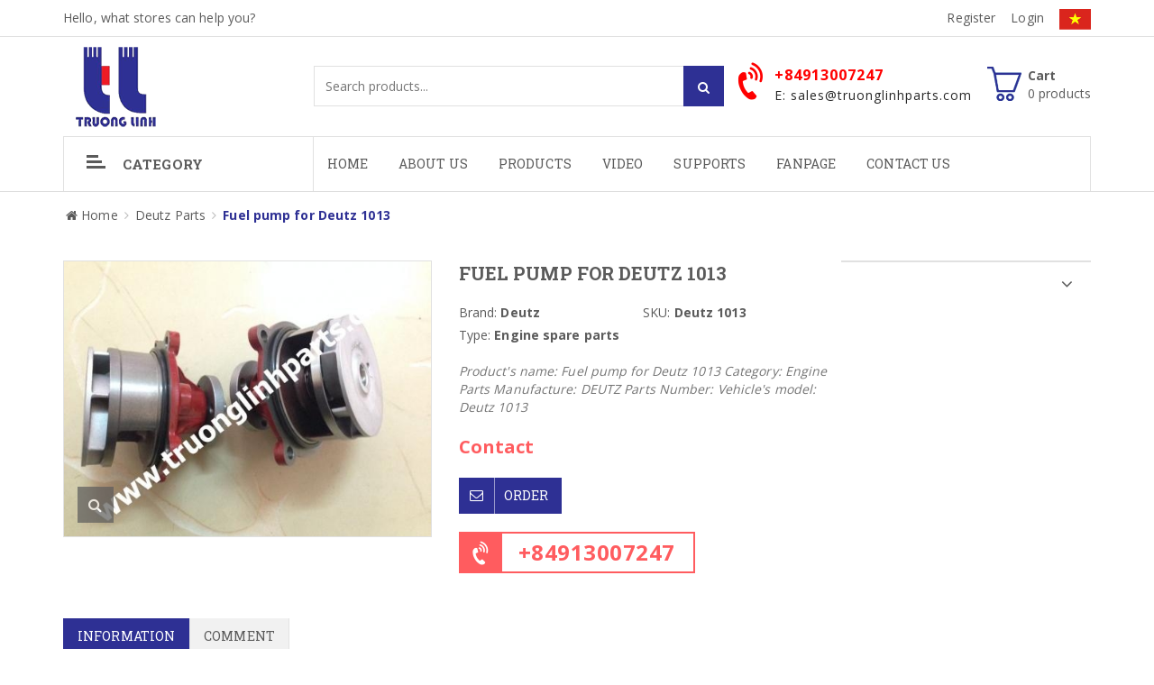

--- FILE ---
content_type: text/html; charset=utf-8
request_url: https://en.truonglinhparts.com/fuel-pump-for-deutz-1013
body_size: 19238
content:
<!doctype html>
<!--[if !IE]><!-->
<html lang="vi">
	<!--<![endif]-->
	<head>   
		<meta http-equiv="Content-Type" content="text/html; charset=utf-8" />
		<meta http-equiv="X-UA-Compatible" content="IE=edge">  
		<meta name="viewport" content="width=device-width,initial-scale=1">
		<title>
			Fuel pump for Deutz 1013  			
		</title>
		
		<meta name="description" content="Product&#39;s name: Fuel pump for Deutz 1013 Category: Engine Parts Manufacture: DEUTZ Parts Number: Vehicle&#39;s model: Deutz 1013">
		
		<meta name="robots" content="noodp,index,follow" />
		<meta name='revisit-after' content='1 days' />
		<meta name="language" content="vietnamese">
		
  <meta property="og:type" content="product">
  <meta property="og:title" content="Fuel pump for Deutz 1013">
  
  <meta property="og:image" content="http://bizweb.dktcdn.net/thumb/grande/100/263/982/products/bomnuocdongcodeutz1013-8e6836f5-88ff-4b34-8f8b-0835702e94a6.jpg?v=1510208314917">
  <meta property="og:image:secure_url" content="https://bizweb.dktcdn.net/thumb/grande/100/263/982/products/bomnuocdongcodeutz1013-8e6836f5-88ff-4b34-8f8b-0835702e94a6.jpg?v=1510208314917">
  
  <meta property="og:price:amount" content="0.00">
  <meta property="og:price:currency" content="USD">


  <meta property="og:description" content="Product&#39;s name: Fuel pump for Deutz 1013 Category: Engine Parts Manufacture: DEUTZ Parts Number: Vehicle&#39;s model: Deutz 1013">


  <meta property="og:url" content="https://en.truonglinhparts.com/fuel-pump-for-deutz-1013">
  <meta property="og:site_name" content="TRUONG LINH SPARE PARTS JOINT STOCK COMPANY">  
		<link rel="canonical" href="https://en.truonglinhparts.com/fuel-pump-for-deutz-1013">
		<link rel="shortcut icon" href="//bizweb.dktcdn.net/100/263/982/themes/722556/assets/favicon.ico?1667379535723" type="image/x-icon" />
		<script>
	var Bizweb = Bizweb || {};
	Bizweb.store = 'en-truonglinhparts.mysapo.net';
	Bizweb.id = 263982;
	Bizweb.theme = {"id":722556,"name":"truonglinhparts - Copy 31-5-2019","role":"main"};
	Bizweb.template = 'product';
	if(!Bizweb.fbEventId)  Bizweb.fbEventId = 'xxxxxxxx-xxxx-4xxx-yxxx-xxxxxxxxxxxx'.replace(/[xy]/g, function (c) {
	var r = Math.random() * 16 | 0, v = c == 'x' ? r : (r & 0x3 | 0x8);
				return v.toString(16);
			});		
</script>
<script>
	(function () {
		function asyncLoad() {
			var urls = [];
			for (var i = 0; i < urls.length; i++) {
				var s = document.createElement('script');
				s.type = 'text/javascript';
				s.async = true;
				s.src = urls[i];
				var x = document.getElementsByTagName('script')[0];
				x.parentNode.insertBefore(s, x);
			}
		};
		window.attachEvent ? window.attachEvent('onload', asyncLoad) : window.addEventListener('load', asyncLoad, false);
	})();
</script>


<script>
	window.BizwebAnalytics = window.BizwebAnalytics || {};
	window.BizwebAnalytics.meta = window.BizwebAnalytics.meta || {};
	window.BizwebAnalytics.meta.currency = 'USD';
	window.BizwebAnalytics.tracking_url = '/s';

	var meta = {};
	
	meta.product = {"id": 8652078, "vendor": "Deutz", "name": "Fuel pump for Deutz 1013",
	"type": "Engine spare parts", "price": 0 };
	
	
	for (var attr in meta) {
	window.BizwebAnalytics.meta[attr] = meta[attr];
	}
</script>

	
		<script src="/dist/js/stats.min.js?v=96f2ff2"></script>
	



<!-- Global site tag (gtag.js) - Google Analytics -->
<script async src="https://www.googletagmanager.com/gtag/js?id=UA-105681239-2"></script>
<script>
  window.dataLayer = window.dataLayer || [];
  function gtag(){dataLayer.push(arguments);}
  gtag('js', new Date());

  gtag('config', 'UA-105681239-2');
</script>
<script>

	window.enabled_enhanced_ecommerce = false;

</script>

<script>

	try {
		
				gtag('event', 'view_item', {
					event_category: 'engagement',
					event_label: "Fuel pump for Deutz 1013"
				});
		
	} catch(e) { console.error('UA script error', e);}
	

</script>




<!--Facebook Pixel Code-->
<script>
	!function(f, b, e, v, n, t, s){
	if (f.fbq) return; n = f.fbq = function(){
	n.callMethod?
	n.callMethod.apply(n, arguments):n.queue.push(arguments)}; if (!f._fbq) f._fbq = n;
	n.push = n; n.loaded = !0; n.version = '2.0'; n.queue =[]; t = b.createElement(e); t.async = !0;
	t.src = v; s = b.getElementsByTagName(e)[0]; s.parentNode.insertBefore(t, s)}
	(window,
	document,'script','https://connect.facebook.net/en_US/fbevents.js');
	fbq('init', '226226214512427', {} , {'agent': 'plsapo'}); // Insert your pixel ID here.
	fbq('track', 'PageView',{},{ eventID: Bizweb.fbEventId });
	
	fbq('track', 'ViewContent', {
	content_ids: [8652078],
	content_name: '"Fuel pump for Deutz 1013"',
	content_type: 'product_group',
	value: '0',
	currency: window.BizwebAnalytics.meta.currency
	}, { eventID: Bizweb.fbEventId });
	
</script>
<noscript>
	<img height='1' width='1' style='display:none' src='https://www.facebook.com/tr?id=226226214512427&ev=PageView&noscript=1' />
</noscript>
<!--DO NOT MODIFY-->
<!--End Facebook Pixel Code-->



<script>
	var eventsListenerScript = document.createElement('script');
	eventsListenerScript.async = true;
	
	eventsListenerScript.src = "/dist/js/store_events_listener.min.js?v=8ee4227";
	
	document.getElementsByTagName('head')[0].appendChild(eventsListenerScript);
</script>






		<link href="//bizweb.dktcdn.net/100/263/982/themes/722556/assets/required.css?1667379535723" rel="stylesheet" type="text/css" media="all" />   
		<link href="//bizweb.dktcdn.net/100/263/982/themes/722556/assets/plugin.css?1667379535723" rel="stylesheet" type="text/css" media="all" /> 
		<link href="//bizweb.dktcdn.net/100/263/982/themes/722556/assets/styles.css?1667379535723" rel="stylesheet" type="text/css" media="all" />
		<link href="//bizweb.dktcdn.net/100/263/982/themes/722556/assets/responsive.css?1667379535723" rel="stylesheet" type="text/css" media="all" /> 
		<link href="//bizweb.dktcdn.net/100/263/982/themes/722556/assets/settings.css?1667379535723" rel="stylesheet" type="text/css" media="all" />   
		<link href="//bizweb.dktcdn.net/100/263/982/themes/722556/assets/edit.scss.css?1667379535723" rel="stylesheet" type="text/css" media="all" />  
		<!--[if lt IE 9]>
<script src="//bizweb.dktcdn.net/100/263/982/themes/722556/assets/html5shiv.min.js?1667379535723"></script>
<script src="//bizweb.dktcdn.net/100/263/982/themes/722556/assets/respond.min.js?1667379535723"></script>
<![endif]-->

		<script>
			window.money_format = "${{amount}} USD";
			window.use_quickview_swatch = true;
			window.asset_url = "//bizweb.dktcdn.net/100/263/982/themes/722556/assets/.?1667379535723";
			window.skype_name = "dangtinh";
			window.quickview_display_description = true;
			window.noimage = "//bizweb.dktcdn.net/100/263/982/themes/722556/assets/no-product.jpg?1667379535723";
			window.inPageCollection = false;
			Bizweb.arrayInc = function(e, t) {
				for (var n = 0; n < e.length; n++)
					if (e[n] == t) return !0;
				return !1
			} 
			Bizweb.uniq = function(e) {
				for (var t = [], n = 0; n < e.length; n++) Bizweb.arrayInc(t, e[n]) || t.push(e[n]);
				return t
			}
		</script>
		<!-- FIRST JS -->
		<script src="//bizweb.dktcdn.net/100/263/982/themes/722556/assets/required.js?1667379535723" type="text/javascript"></script>  
		
		<script src="//bizweb.dktcdn.net/assets/themes_support/api.jquery.js" type="text/javascript"></script>
		<script src="//bizweb.dktcdn.net/assets/themes_support/option-selectors.js" type="text/javascript"></script>

		  
		<script src="//bizweb.dktcdn.net/100/263/982/themes/722556/assets/jquery.products.min.js?1667379535723" type="text/javascript"></script>
		
		<style>#quickView .selector-wrapper {display:none}</style>
		
		<link href="//bizweb.dktcdn.net/100/263/982/themes/722556/assets/cf-stylesheet.css?1667379535723" rel="stylesheet" type="text/css" media="all" />
		<link href="//bizweb.dktcdn.net/100/263/982/themes/722556/assets/appbulk-blog-statistics.css?1667379535723" rel="stylesheet" type="text/css" media="all" />
		<meta name="keywords" content="bơm thủy lực, phụ tùng máy xúc, phụ tùng cơ giới, phụ tùng xe cơ giới , phụ tùng máy công trình, bơm bánh răng"></head>
	<body> 
		<script type="text/javascript">
			(function(a,e,c,f,g,h,b,d){var k={ak:"861608985",cl:"cKccCLj_m3UQmbjsmgM",autoreplace:"0913007247"};a[c]=a[c]||function(){(a[c].q=a[c].q||[]).push(arguments)};a[g]||(a[g]=k.ak);b=e.createElement(h);b.async=1;b.src="//www.gstatic.com/wcm/loader.js";d=e.getElementsByTagName(h)[0];d.parentNode.insertBefore(b,d);a[f]=function(b,d,e){a[c](2,b,k,d,null,new Date,e)};a[f]()})(window,document,"_googWcmImpl","_googWcmGet","_googWcmAk","script");
		</script>
		<!-- Google Code for Theo doi click hotline Conversion Page
In your html page, add the snippet and call
goog_report_conversion when someone clicks on the
phone number link or button. -->
		<script type="text/javascript">
			/* <![CDATA[ */
			goog_snippet_vars = function() {
				var w = window;
				w.google_conversion_id = 861608985;
				w.google_conversion_label = "R0XMCNShgXUQmbjsmgM";
				w.google_remarketing_only = false;
			}
			// DO NOT CHANGE THE CODE BELOW.
			goog_report_conversion = function(url) {
				goog_snippet_vars();
				window.google_conversion_format = "3";
				var opt = new Object();
				opt.onload_callback = function() {
					if (typeof(url) != 'undefined') {
						window.location = url;
					}
				}
				var conv_handler = window['google_trackConversion'];
				if (typeof(conv_handler) == 'function') {
					conv_handler(opt);
				}
			}
			/* ]]> */
		</script>
		<script type="text/javascript"
				src="//www.googleadservices.com/pagead/conversion_async.js">
		</script>
		<div class="fullLoading" style="display:none">
			<div class="loading-pulse"></div>
		</div>  
		<nav class="offset-menu offset-menu-left" id="offset-menu-s1">
			<div class="offset-menu-wrapper">
				<ul class="list-unstyled mobile-menu">
					
					
					<li><a href="/" title="Home">Home</a></li>
					
					
					
					<li><a href="/about-us" title="About Us">About Us</a></li>
					
					
					
					<li class="has-sub">
						<a href="/collections/all" title="Products">Products</a>
						<ul class="list-unstyled" style="display:none">
							
							
							<li class="has-sub">
								<a href="/excavator-spare-parts" title="Excavator parts">Excavator parts</a>
								<ul class="list-unstyled" style="display:none">
									
									<li><a href="/excavator-hydraulic-spare-parts" title="Hydraulic parts">Hydraulic parts</a></li>
									
									<li><a href="/excavator-engine-spare-parts" title="Engine Parts">Engine Parts</a></li>
									
									<li><a href="/excavator-electrical-spare-parts" title="Electrical Parts">Electrical Parts</a></li>
									
									<li><a href="/bo-phan-khac-may-dao" title="Other Parts">Other Parts</a></li>
									
								</ul>
							</li>
							
							
							
							<li class="has-sub">
								<a href="/wheel-loader-spare-parts" title="Wheel loader parts">Wheel loader parts</a>
								<ul class="list-unstyled" style="display:none">
									
									<li><a href="/wheel-loader-hydraulic-spare-parts" title="Hydraulic parts">Hydraulic parts</a></li>
									
									<li><a href="/wheel-loader-engine-spare-parts" title="Engine Spare Parts">Engine Spare Parts</a></li>
									
									<li><a href="/wheel-loader-electrical-spare-parts" title="Electrical Parts">Electrical Parts</a></li>
									
									<li><a href="/wheel-loader-other-spare-parts" title="Other Parts">Other Parts</a></li>
									
								</ul>
							</li>
							
							
							
							<li class="has-sub">
								<a href="/bulldozers-spare-parts" title="Bulldozer parts">Bulldozer parts</a>
								<ul class="list-unstyled" style="display:none">
									
									<li><a href="/bulldozers-hydraulic-spare-parts" title="Hydraulic parts">Hydraulic parts</a></li>
									
									<li><a href="/bo-phan-dong-co-may-ui" title="Engine Parts">Engine Parts</a></li>
									
									<li><a href="/bulldozers-electrical-spare-parts" title="Electrical Parts">Electrical Parts</a></li>
									
									<li><a href="/bo-phan-khac-may-ui" title="Other Parts">Other Parts</a></li>
									
								</ul>
							</li>
							
							
							
							<li class="has-sub">
								<a href="/phu-tung-may-san-gat" title="Motor Grader Parts">Motor Grader Parts</a>
								<ul class="list-unstyled" style="display:none">
									
									<li><a href="/motor-graders-hydraulic-spare-parts" title="Hydraulic parts">Hydraulic parts</a></li>
									
									<li><a href="/motor-graders-engine-spare-parts" title="Engine Parts">Engine Parts</a></li>
									
									<li><a href="/motor-graders-electrical-spare-parts" title="Electrical Parts">Electrical Parts</a></li>
									
									<li><a href="/motor-graders-other-spare-parts" title="Other Parts">Other Parts</a></li>
									
								</ul>
							</li>
							
							
							
							<li class="has-sub">
								<a href="/crane-spare-parts" title="Crane parts">Crane parts</a>
								<ul class="list-unstyled" style="display:none">
									
									<li><a href="/crane-hydraulic-spare-parts" title="Hydraulic parts">Hydraulic parts</a></li>
									
									<li><a href="/crane-engine-spare-parts" title="Engine Parts">Engine Parts</a></li>
									
									<li><a href="/crane-electrical-spare-parts" title="Electrical Parts">Electrical Parts</a></li>
									
									<li><a href="/crane-other-spare-parts" title="Other Parts">Other Parts</a></li>
									
								</ul>
							</li>
							
							
							
							<li class="has-sub">
								<a href="/steel-cylinder-roller-spare-parts" title="Compactors parts">Compactors parts</a>
								<ul class="list-unstyled" style="display:none">
									
									<li><a href="/steel-cylinder-roller-hydraulic-spare-parts" title="Hydraulic parts">Hydraulic parts</a></li>
									
									<li><a href="/steel-cylinder-roller-engine-spare-parts" title="Engine Parts">Engine Parts</a></li>
									
									<li><a href="/steel-cylinder-roller-electrical-spare-parts" title="Electrical Parts">Electrical Parts</a></li>
									
									<li><a href="/steel-cylinder-roller-other-spare-parts" title="Other Parts">Other Parts</a></li>
									
								</ul>
							</li>
							
							
							
							<li class="has-sub">
								<a href="/forklift-spare-parts" title="Forklift parts">Forklift parts</a>
								<ul class="list-unstyled" style="display:none">
									
									<li><a href="/forklift-hydraulic-spare-parts" title="Hydraulic parts">Hydraulic parts</a></li>
									
									<li><a href="/forklift-engine-spare-parts" title="Engine parts">Engine parts</a></li>
									
									<li><a href="/forklift-electrical-spare-parts" title="Electrical Parts">Electrical Parts</a></li>
									
									<li><a href="/forklift-other-spare-parts" title="Other Parts">Other Parts</a></li>
									
								</ul>
							</li>
							
							
							
							<li class="has-sub">
								<a href="/dump-trucks-spare-parts" title="Dump truck parts">Dump truck parts</a>
								<ul class="list-unstyled" style="display:none">
									
									<li><a href="/dump-trucks-hydraulic-spare-parts" title="Hydraulic parts">Hydraulic parts</a></li>
									
									<li><a href="/dump-trucks-engine-spare-parts" title="Engine Parts">Engine Parts</a></li>
									
									<li><a href="/dump-trucks-electrical-spare-parts" title="Electrical Parts">Electrical Parts</a></li>
									
									<li><a href="/dump-trucks-other-spare-parts" title="Other Parts">Other Parts</a></li>
									
								</ul>
							</li>
							
							
							
							<li><a href="/other-spare-parts" title="Other parts">Other parts</a></li>
							
							
						</ul>
					</li>
					
					
					
					<li><a href="https://www.youtube.com/channel/UCIbciOR-edbKzIDcRht-z_A" title="Video">Video</a></li>
					
					
					
					<li class="has-sub">
						<a href="/technical-assistance" title="Supports">Supports</a>
						<ul class="list-unstyled" style="display:none">
							
						</ul>
					</li>
					
					
					
					<li class="has-sub">
						<a href="www.facebook.com/truonglinhparts" title="Fanpage">Fanpage</a>
						<ul class="list-unstyled" style="display:none">
							
							
							<li><a href="https://www.facebook.com/phutungtruonglinh/" title="Truong Linh Company">Truong Linh Company</a></li>
							
							
						</ul>
					</li>
					
					
					
					<li><a href="/contact-us" title="Contact Us">Contact Us</a></li>
					
					
				</ul>
			</div>
		</nav>
		<header id="header">
			<div class="topHeader">
				<div class="container">
					<div class="row">
						<div class="hidden-xs hidden-sm col-md-4 col-lg-4">
							
							
							<a href="skype:dangtinh?chat" class="welText">Hello, what stores can help you?</a>
							
							
						</div>
						<div class="hidden-xs hidden-sm col-md-8 col-lg-8">
							<ul class="list-unstyled topList">
								
								
								
								<li><a href="/account/register">Register</a></li>
								<li><a href="/account/login">Login</a></li>
								
								
								<li class="a-lnang"><a href="https://truonglinhparts.com/"><img src="//bizweb.dktcdn.net/100/263/982/themes/722556/assets/vi.svg?1667379535723" alt="Vietnamese" /></a></li>
							</ul>
						</div>             
					</div>
				</div>
				<div class="headerPanelMobile clearfix">
					<a href="javascript:void(0);" class="first" id="LeftPush"><i class="fa fa-bars"></i></a>
					<a href="javascript:void(0);" class="dropDownButton" data-target="#headerPanelMobileListPhone"><i class="fa fa-phone"></i></a>
					<a href="/cart" class="headerPanelMobileCart">
						<i class="fa fa-shopping-cart"></i> <span class="cartCount">0</span>
					</a>
					<a href="javascript:void(0);" class="dropDownButton" data-target="#headerPanelMobileListLinks"><i class="fa fa-ellipsis-v"></i></a>
					<div class="headerPanelMobileDropList dropList" id="headerPanelMobileListPhone" style="display:none">
						
						<a href="tel:+84913007247">+84913007247</a>
						
					</div>
					<div class="headerPanelMobileDropList dropList" id="headerPanelMobileListLinks" style="display:none">
						
						
						
						<a href="/account/register">Register</a>
						<a href="/account/login">Login</a>
						
						  
						<a href="https://truonglinhparts.com/" class="a-lnang"><img src="//bizweb.dktcdn.net/100/263/982/themes/722556/assets/vi.svg?1667379535723" alt="Vietnamese" /></a>
					</div>
				</div>
			</div>
			<div class="midHeader">
				<div class="container"> 
					<div class="row">
						<div class="col-xs-12 col-sm-12 col-md-2 col-lg-3">
							
							<div class="logo">
								<a href="/">
									<span>TRUONG LINH SPARE PARTS JOINT STOCK COMPANY</span>
									<img src="//bizweb.dktcdn.net/100/263/982/themes/722556/assets/logo.png?1667379535723" alt="TRUONG LINH SPARE PARTS JOINT STOCK COMPANY" class="img-fix"></a>
							</div>
							
						</div>
						<div class="col-xs-12 col-sm-12 col-md-4 col-lg-4">
							<form action="/search" method="GET" class="searchForm">
								<input type="text" class="input-control" name="query" title="Search" placeholder="Search products..." required>
								<button class="button" title="Tìm kiếm"><i class="hoverButton"></i><i class="fa fa-search"></i></button>
							</form>
						</div>
						<div class="hidden-xs hidden-sm col-md-6 col-lg-5">
							<div class="miniCart">
								<a href="/cart" class="linkOver"></a>
								<i class="spr ico_cart"></i>
								<b>Cart</b><br>
								<span class="cartCount">0</span> products
								<div class="miniCartWrapper">
									<div class="nano-content">
										<div class="hasItem" style="display:none">

															
											<div class="clearfix bottomMiniCart">
												<span class="left">Total</span>
												<span class="right totalCart">$0.00</span>
											</div>
										</div>

										<div class="noItem" style="display:none">Your cart is empty!</div>
									</div>
								</div>
							</div>
							
							<div class="hotLine">
								<i class="fa fa-volume-control-phone" aria-hidden="true"></i>
								<a href="tel:+84913007247" class="linkOver"></a>
								<b>+84913007247</b> <br>
								<span>E: sales@truonglinhparts.com</span>
							</div>
							
						</div>
					</div>
				</div>
			</div>
			<div class="bottomHeader">
				<div class="container">
					<div class="row">
						<div class="col-xs-12 col-sm-12 col-md-3 col-lg-3">
							<h3 class="hidden-xs hidden-sm hidden-md cateTitle dropDownButton" data-target="#listCate"><i class="spr icoBar"></i>Category</h3>
							<h3 class="hidden-lg cateTitle dropDownButton" data-target="#listCateMobile"><i class="spr icoBar"></i>Category</h3>
							<div class="hidden-lg listCateMobile dropList" id="listCateMobile" style="display:none">
								<ul class="list-unstyled hasIcon mobile-menu">
									
									
									<li class="hasSubListCate">
										<a href="/excavator-spare-parts" title="Excavator parts">Excavator parts</a>
										<ul class="list-unstyled SubListCate" style="display:none">
											
											<li><a href="/excavator-hydraulic-spare-parts" title="Hydraulic parts">Hydraulic parts</a></li>
											
											<li><a href="/excavator-engine-spare-parts" title="Engine Parts">Engine Parts</a></li>
											
											<li><a href="/excavator-electrical-spare-parts" title="Electrical Parts">Electrical Parts</a></li>
											
											<li><a href="/bo-phan-khac-may-dao" title="Other Parts">Other Parts</a></li>
											
										</ul>
									</li>
									
									
									
									<li class="hasSubListCate">
										<a href="/wheel-loader-spare-parts" title="Wheel loader parts">Wheel loader parts</a>
										<ul class="list-unstyled SubListCate" style="display:none">
											
											<li><a href="/wheel-loader-hydraulic-spare-parts" title="Hydraulic parts">Hydraulic parts</a></li>
											
											<li><a href="/wheel-loader-engine-spare-parts" title="Engine Spare Parts">Engine Spare Parts</a></li>
											
											<li><a href="/wheel-loader-electrical-spare-parts" title="Electrical Parts">Electrical Parts</a></li>
											
											<li><a href="/wheel-loader-other-spare-parts" title="Other Parts">Other Parts</a></li>
											
										</ul>
									</li>
									
									
									
									<li class="hasSubListCate">
										<a href="/bulldozers-spare-parts" title="Bulldozer parts">Bulldozer parts</a>
										<ul class="list-unstyled SubListCate" style="display:none">
											
											<li><a href="/bulldozers-hydraulic-spare-parts" title="Hydraulic parts">Hydraulic parts</a></li>
											
											<li><a href="/bo-phan-dong-co-may-ui" title="Engine Parts">Engine Parts</a></li>
											
											<li><a href="/bulldozers-electrical-spare-parts" title="Electrical Parts">Electrical Parts</a></li>
											
											<li><a href="/bo-phan-khac-may-ui" title="Other Parts">Other Parts</a></li>
											
										</ul>
									</li>
									
									
									
									<li class="hasSubListCate">
										<a href="/phu-tung-may-san-gat" title="Motor Grader Parts">Motor Grader Parts</a>
										<ul class="list-unstyled SubListCate" style="display:none">
											
											<li><a href="/motor-graders-hydraulic-spare-parts" title="Hydraulic parts">Hydraulic parts</a></li>
											
											<li><a href="/motor-graders-engine-spare-parts" title="Engine Parts">Engine Parts</a></li>
											
											<li><a href="/motor-graders-electrical-spare-parts" title="Electrical Parts">Electrical Parts</a></li>
											
											<li><a href="/motor-graders-other-spare-parts" title="Other Parts">Other Parts</a></li>
											
										</ul>
									</li>
									
									
									
									<li class="hasSubListCate">
										<a href="/crane-spare-parts" title="Crane parts">Crane parts</a>
										<ul class="list-unstyled SubListCate" style="display:none">
											
											<li><a href="/crane-hydraulic-spare-parts" title="Hydraulic parts">Hydraulic parts</a></li>
											
											<li><a href="/crane-engine-spare-parts" title="Engine Parts">Engine Parts</a></li>
											
											<li><a href="/crane-electrical-spare-parts" title="Electrical Parts">Electrical Parts</a></li>
											
											<li><a href="/crane-other-spare-parts" title="Other Parts">Other Parts</a></li>
											
										</ul>
									</li>
									
									
									
									<li class="hasSubListCate">
										<a href="/steel-cylinder-roller-spare-parts" title="Compactors parts">Compactors parts</a>
										<ul class="list-unstyled SubListCate" style="display:none">
											
											<li><a href="/steel-cylinder-roller-hydraulic-spare-parts" title="Hydraulic parts">Hydraulic parts</a></li>
											
											<li><a href="/steel-cylinder-roller-engine-spare-parts" title="Engine Parts">Engine Parts</a></li>
											
											<li><a href="/steel-cylinder-roller-electrical-spare-parts" title="Electrical Parts">Electrical Parts</a></li>
											
											<li><a href="/steel-cylinder-roller-other-spare-parts" title="Other Parts">Other Parts</a></li>
											
										</ul>
									</li>
									
									
									
									<li class="hasSubListCate">
										<a href="/forklift-spare-parts" title="Forklift parts">Forklift parts</a>
										<ul class="list-unstyled SubListCate" style="display:none">
											
											<li><a href="/forklift-hydraulic-spare-parts" title="Hydraulic parts">Hydraulic parts</a></li>
											
											<li><a href="/forklift-engine-spare-parts" title="Engine parts">Engine parts</a></li>
											
											<li><a href="/forklift-electrical-spare-parts" title="Electrical Parts">Electrical Parts</a></li>
											
											<li><a href="/forklift-other-spare-parts" title="Other Parts">Other Parts</a></li>
											
										</ul>
									</li>
									
									
									
									<li class="hasSubListCate">
										<a href="/dump-trucks-spare-parts" title="Dump truck parts">Dump truck parts</a>
										<ul class="list-unstyled SubListCate" style="display:none">
											
											<li><a href="/dump-trucks-hydraulic-spare-parts" title="Hydraulic parts">Hydraulic parts</a></li>
											
											<li><a href="/dump-trucks-engine-spare-parts" title="Engine Parts">Engine Parts</a></li>
											
											<li><a href="/dump-trucks-electrical-spare-parts" title="Electrical Parts">Electrical Parts</a></li>
											
											<li><a href="/dump-trucks-other-spare-parts" title="Other Parts">Other Parts</a></li>
											
										</ul>
									</li>
									
									
									
									<li><a href="/other-spare-parts" title="Other parts">Other parts</a></li>
									
									
								</ul>
							</div>
						</div>
						<div class="hidden-xs hidden-sm col-md-9 col-lg-9">
							<ul class="list-unstyled mainNav">
								
								
								
								
								
								
								<li ><a href="/" title="Home">Home</a></li>
								
								
								
								
								<li ><a href="/about-us" title="About Us">About Us</a></li>
								
								
								
								
								<li class="hasMega"><a href="/collections/all" title="Products">Products</a>
									
									<div class="megaMenu">
										
										<div class="col-md-4">
											<h2 class="titleDecoration"><span class="line"></span><a href="/excavator-spare-parts" class="title" title="Excavator parts">Excavator parts</a></h2>
											                    
											<ul class="list-unstyled listMenu">
												
												<li><a href="/excavator-hydraulic-spare-parts" title="Hydraulic parts">Hydraulic parts</a></li>                      
												
												<li><a href="/excavator-engine-spare-parts" title="Engine Parts">Engine Parts</a></li>                      
												
												<li><a href="/excavator-electrical-spare-parts" title="Electrical Parts">Electrical Parts</a></li>                      
												
												<li><a href="/bo-phan-khac-may-dao" title="Other Parts">Other Parts</a></li>                      
												
											</ul>
											
										</div> 
										 
										
										<div class="col-md-4">
											<h2 class="titleDecoration"><span class="line"></span><a href="/wheel-loader-spare-parts" class="title" title="Wheel loader parts">Wheel loader parts</a></h2>
											                    
											<ul class="list-unstyled listMenu">
												
												<li><a href="/wheel-loader-hydraulic-spare-parts" title="Hydraulic parts">Hydraulic parts</a></li>                      
												
												<li><a href="/wheel-loader-engine-spare-parts" title="Engine Spare Parts">Engine Spare Parts</a></li>                      
												
												<li><a href="/wheel-loader-electrical-spare-parts" title="Electrical Parts">Electrical Parts</a></li>                      
												
												<li><a href="/wheel-loader-other-spare-parts" title="Other Parts">Other Parts</a></li>                      
												
											</ul>
											
										</div> 
										 
										
										<div class="col-md-4">
											<h2 class="titleDecoration"><span class="line"></span><a href="/bulldozers-spare-parts" class="title" title="Bulldozer parts">Bulldozer parts</a></h2>
											                    
											<ul class="list-unstyled listMenu">
												
												<li><a href="/bulldozers-hydraulic-spare-parts" title="Hydraulic parts">Hydraulic parts</a></li>                      
												
												<li><a href="/bo-phan-dong-co-may-ui" title="Engine Parts">Engine Parts</a></li>                      
												
												<li><a href="/bulldozers-electrical-spare-parts" title="Electrical Parts">Electrical Parts</a></li>                      
												
												<li><a href="/bo-phan-khac-may-ui" title="Other Parts">Other Parts</a></li>                      
												
											</ul>
											
										</div> 
										<div class="clearfix"></div> 
										
										<div class="col-md-4">
											<h2 class="titleDecoration"><span class="line"></span><a href="/phu-tung-may-san-gat" class="title" title="Motor Grader Parts">Motor Grader Parts</a></h2>
											                    
											<ul class="list-unstyled listMenu">
												
												<li><a href="/motor-graders-hydraulic-spare-parts" title="Hydraulic parts">Hydraulic parts</a></li>                      
												
												<li><a href="/motor-graders-engine-spare-parts" title="Engine Parts">Engine Parts</a></li>                      
												
												<li><a href="/motor-graders-electrical-spare-parts" title="Electrical Parts">Electrical Parts</a></li>                      
												
												<li><a href="/motor-graders-other-spare-parts" title="Other Parts">Other Parts</a></li>                      
												
											</ul>
											
										</div> 
										 
										
										<div class="col-md-4">
											<h2 class="titleDecoration"><span class="line"></span><a href="/crane-spare-parts" class="title" title="Crane parts">Crane parts</a></h2>
											                    
											<ul class="list-unstyled listMenu">
												
												<li><a href="/crane-hydraulic-spare-parts" title="Hydraulic parts">Hydraulic parts</a></li>                      
												
												<li><a href="/crane-engine-spare-parts" title="Engine Parts">Engine Parts</a></li>                      
												
												<li><a href="/crane-electrical-spare-parts" title="Electrical Parts">Electrical Parts</a></li>                      
												
												<li><a href="/crane-other-spare-parts" title="Other Parts">Other Parts</a></li>                      
												
											</ul>
											
										</div> 
										 
										
										<div class="col-md-4">
											<h2 class="titleDecoration"><span class="line"></span><a href="/steel-cylinder-roller-spare-parts" class="title" title="Compactors parts">Compactors parts</a></h2>
											                    
											<ul class="list-unstyled listMenu">
												
												<li><a href="/steel-cylinder-roller-hydraulic-spare-parts" title="Hydraulic parts">Hydraulic parts</a></li>                      
												
												<li><a href="/steel-cylinder-roller-engine-spare-parts" title="Engine Parts">Engine Parts</a></li>                      
												
												<li><a href="/steel-cylinder-roller-electrical-spare-parts" title="Electrical Parts">Electrical Parts</a></li>                      
												
												<li><a href="/steel-cylinder-roller-other-spare-parts" title="Other Parts">Other Parts</a></li>                      
												
											</ul>
											
										</div> 
										<div class="clearfix"></div> 
										

									</div>
									
								</li>
								
								
								
								
								<li ><a href="https://www.youtube.com/channel/UCIbciOR-edbKzIDcRht-z_A" title="Video">Video</a></li>
								
								
								
								
								<li class="hasSub"><a href="/technical-assistance" title="Supports">Supports</a>
									
									<ul class="list-unstyled subMenu">
										
									</ul>
									
								</li>
								
								
								
								
								<li class="hasSub"><a href="www.facebook.com/truonglinhparts" title="Fanpage">Fanpage</a>
									
									<ul class="list-unstyled subMenu">
										
										
										<li><a href="https://www.facebook.com/phutungtruonglinh/" title="Truong Linh Company">Truong Linh Company</a></li>
										
										
									</ul>
									
								</li>
								
								
								
								
								<li ><a href="/contact-us" title="Contact Us">Contact Us</a></li>
								
								
							</ul>
						</div>
					</div>
				</div>
			</div>    
		</header> 
		
		<div class="hidden-xs hidden-sm hidden-md container listCateInSubPage">
			<div class="row">
				<div class="col-lg-3">
					<ul class="list-unstyled listCate hasIcon dropList" id="listCate" style="display:none">
  
  
  <li class="hasSubListCate">
    <i class="fa fa-angle-right"></i>
    <a href="/excavator-spare-parts" title="Excavator parts">Excavator parts</a>
    <div class="subListCate">
      
      <a href="/excavator-hydraulic-spare-parts" title="Hydraulic parts">Hydraulic parts</a>
      
      <a href="/excavator-engine-spare-parts" title="Engine Parts">Engine Parts</a>
      
      <a href="/excavator-electrical-spare-parts" title="Electrical Parts">Electrical Parts</a>
      
      <a href="/bo-phan-khac-may-dao" title="Other Parts">Other Parts</a>
      
    </div>
  </li>
  
  
  
  <li class="hasSubListCate">
    <i class="fa fa-angle-right"></i>
    <a href="/wheel-loader-spare-parts" title="Wheel loader parts">Wheel loader parts</a>
    <div class="subListCate">
      
      <a href="/wheel-loader-hydraulic-spare-parts" title="Hydraulic parts">Hydraulic parts</a>
      
      <a href="/wheel-loader-engine-spare-parts" title="Engine Spare Parts">Engine Spare Parts</a>
      
      <a href="/wheel-loader-electrical-spare-parts" title="Electrical Parts">Electrical Parts</a>
      
      <a href="/wheel-loader-other-spare-parts" title="Other Parts">Other Parts</a>
      
    </div>
  </li>
  
  
  
  <li class="hasSubListCate">
    <i class="fa fa-angle-right"></i>
    <a href="/bulldozers-spare-parts" title="Bulldozer parts">Bulldozer parts</a>
    <div class="subListCate">
      
      <a href="/bulldozers-hydraulic-spare-parts" title="Hydraulic parts">Hydraulic parts</a>
      
      <a href="/bo-phan-dong-co-may-ui" title="Engine Parts">Engine Parts</a>
      
      <a href="/bulldozers-electrical-spare-parts" title="Electrical Parts">Electrical Parts</a>
      
      <a href="/bo-phan-khac-may-ui" title="Other Parts">Other Parts</a>
      
    </div>
  </li>
  
  
  
  <li class="hasSubListCate">
    <i class="fa fa-angle-right"></i>
    <a href="/phu-tung-may-san-gat" title="Motor Grader Parts">Motor Grader Parts</a>
    <div class="subListCate">
      
      <a href="/motor-graders-hydraulic-spare-parts" title="Hydraulic parts">Hydraulic parts</a>
      
      <a href="/motor-graders-engine-spare-parts" title="Engine Parts">Engine Parts</a>
      
      <a href="/motor-graders-electrical-spare-parts" title="Electrical Parts">Electrical Parts</a>
      
      <a href="/motor-graders-other-spare-parts" title="Other Parts">Other Parts</a>
      
    </div>
  </li>
  
  
  
  <li class="hasSubListCate">
    <i class="fa fa-angle-right"></i>
    <a href="/crane-spare-parts" title="Crane parts">Crane parts</a>
    <div class="subListCate">
      
      <a href="/crane-hydraulic-spare-parts" title="Hydraulic parts">Hydraulic parts</a>
      
      <a href="/crane-engine-spare-parts" title="Engine Parts">Engine Parts</a>
      
      <a href="/crane-electrical-spare-parts" title="Electrical Parts">Electrical Parts</a>
      
      <a href="/crane-other-spare-parts" title="Other Parts">Other Parts</a>
      
    </div>
  </li>
  
  
  
  <li class="hasSubListCate">
    <i class="fa fa-angle-right"></i>
    <a href="/steel-cylinder-roller-spare-parts" title="Compactors parts">Compactors parts</a>
    <div class="subListCate">
      
      <a href="/steel-cylinder-roller-hydraulic-spare-parts" title="Hydraulic parts">Hydraulic parts</a>
      
      <a href="/steel-cylinder-roller-engine-spare-parts" title="Engine Parts">Engine Parts</a>
      
      <a href="/steel-cylinder-roller-electrical-spare-parts" title="Electrical Parts">Electrical Parts</a>
      
      <a href="/steel-cylinder-roller-other-spare-parts" title="Other Parts">Other Parts</a>
      
    </div>
  </li>
  
  
  
  <li class="hasSubListCate">
    <i class="fa fa-angle-right"></i>
    <a href="/forklift-spare-parts" title="Forklift parts">Forklift parts</a>
    <div class="subListCate">
      
      <a href="/forklift-hydraulic-spare-parts" title="Hydraulic parts">Hydraulic parts</a>
      
      <a href="/forklift-engine-spare-parts" title="Engine parts">Engine parts</a>
      
      <a href="/forklift-electrical-spare-parts" title="Electrical Parts">Electrical Parts</a>
      
      <a href="/forklift-other-spare-parts" title="Other Parts">Other Parts</a>
      
    </div>
  </li>
  
  
  
  <li class="hasSubListCate">
    <i class="fa fa-angle-right"></i>
    <a href="/dump-trucks-spare-parts" title="Dump truck parts">Dump truck parts</a>
    <div class="subListCate">
      
      <a href="/dump-trucks-hydraulic-spare-parts" title="Hydraulic parts">Hydraulic parts</a>
      
      <a href="/dump-trucks-engine-spare-parts" title="Engine Parts">Engine Parts</a>
      
      <a href="/dump-trucks-electrical-spare-parts" title="Electrical Parts">Electrical Parts</a>
      
      <a href="/dump-trucks-other-spare-parts" title="Other Parts">Other Parts</a>
      
    </div>
  </li>
  
  
  
  <li><a href="/other-spare-parts" title="Other parts">Other parts</a></li>
  
  
</ul>
				</div>
			</div>
		</div>
		
		
<link href="//bizweb.dktcdn.net/100/263/982/themes/722556/assets/fancybox.css?1667379535723" rel="stylesheet" type="text/css" media="all" />
<script src="//bizweb.dktcdn.net/100/263/982/themes/722556/assets/plugin_product.js?1667379535723" type="text/javascript"></script>

<script>
	Bizweb.Products.recordRecentlyViewed(); 
</script>

<div class="breadcrumb">
	<div class="container">
	  <ol class="list-unstyled" itemscope itemtype="http://schema.org/BreadcrumbList">
		  <li itemprop="itemListElement" itemscope itemtype="http://schema.org/ListItem">
			  <a href="/" itemprop="item"><i class="fa fa-home"></i> <span itemprop="name">Home</span></a>
			  <meta itemprop="position" content="1" />
		  </li>
	      <li><span class="divide"><i class="fa fa-angle-right"></i></span></li>
	    		
		<li itemprop="itemListElement" itemscope itemtype="http://schema.org/ListItem">
			<a href="/deutz-parts" itemprop="item"><span itemprop="name">Deutz Parts</span></a>
			<meta itemprop="position" content="2" />
		</li>
		<li><span class="divide"><i class="fa fa-angle-right"></i></span></li>
		<li itemprop="itemListElement" itemscope itemtype="http://schema.org/ListItem">
			<span class="current" itemprop="item"><b itemprop="name">Fuel pump for Deutz 1013</b></span>
			<meta itemprop="position" content="3" />
		</li>
		
	  </ol>
	</div>
</div>

<div itemscope itemtype="http://schema.org/Product">
	<meta itemprop="url" content="//en.truonglinhparts.com/fuel-pump-for-deutz-1013">
	<meta itemprop="image" content="//bizweb.dktcdn.net/thumb/grande/100/263/982/products/bomnuocdongcodeutz1013-8e6836f5-88ff-4b34-8f8b-0835702e94a6.jpg?v=1510208314917">
	<meta itemprop="shop-currency" content="USD">
	<div itemprop="offers" itemscope itemtype="http://schema.org/Offer">   
		<meta itemprop="priceCurrency" content="USD">
		<meta itemprop="price" content="$0.00">
		
		<link itemprop="availability" href="http://schema.org/InStock" />
		
	</div>
	
	
	
	 
	
	
	
		
	
	
		
	<div class="prodDetail">		
		<div class="container">
			<div class="row">
				<div class="col-xs-12 col-sm-12 col-md-9 col-lg-9">
					<div class="row">
						<div class="clearfix prodDetailQuickAddCartWrapper">
							<div class="col-xs-12 col-sm-12 col-md-6 col-lg-6">
								<div class="prodDetailImgFeatured">
									
										
									
									<img src="//bizweb.dktcdn.net/thumb/grande/100/263/982/products/bomnuocdongcodeutz1013-8e6836f5-88ff-4b34-8f8b-0835702e94a6.jpg?v=1510208314917" id="prodDetailImgFeatured" data-zoom-image="//bizweb.dktcdn.net/100/263/982/products/bomnuocdongcodeutz1013-8e6836f5-88ff-4b34-8f8b-0835702e94a6.jpg?v=1510208314917" class="img-fix" alt="Fuel pump for Deutz 1013">
									
									
									<a href="//bizweb.dktcdn.net/100/263/982/products/bomnuocdongcodeutz1013-8e6836f5-88ff-4b34-8f8b-0835702e94a6.jpg?v=1510208314917" class="button" id="zoomImg" data-toggle="tooltip" title="Phóng to ảnh"><i class="fa fa-search"></i></a>
									
									
									
								</div>
								
								<div class="prodDetailImgThumb" id="prodDetailImgThumb">
									
									<div class="imgThumb" style="display:none">
										<a href="javascript:void(0);" data-zoom-image="//bizweb.dktcdn.net/100/263/982/products/bomnuocdongcodeutz1013-8e6836f5-88ff-4b34-8f8b-0835702e94a6.jpg?v=1510208314917" data-image="//bizweb.dktcdn.net/thumb/grande/100/263/982/products/bomnuocdongcodeutz1013-8e6836f5-88ff-4b34-8f8b-0835702e94a6.jpg?v=1510208314917"><img src="//bizweb.dktcdn.net/thumb/medium/100/263/982/products/bomnuocdongcodeutz1013-8e6836f5-88ff-4b34-8f8b-0835702e94a6.jpg?v=1510208314917" class="img-fix" alt="Fuel pump for Deutz 1013"></a>
									</div>
									
								</div>	
								
								<div class="prodDetailShare" style="margin-top:15px">
									<iframe src="https://www.facebook.com/plugins/share_button.php?href=https://en.truonglinhparts.com/products/fuel-pump-for-deutz-1013&layout=button_count&mobile_iframe=true&width=77&height=20&appId" width="200" height="20" style="border:none;overflow:hidden" scrolling="no" frameborder="0" allowTransparency="true"></iframe>
								</div>
							</div>
							<div class="col-xs-12 col-sm-12 col-md-6 col-lg-6">
								<h1 class="prodDetailTitle" itemprop="name">Fuel pump for Deutz 1013</h1>
								<div class="prodDetailMeta clearfix" >
									 <span class="prodDetailBrand">Brand:<b> Deutz </b></span> 
									<span class="prodDetailSku" >SKU: <b>Deutz 1013</b></span>
									<span class="prodDetailBrand">Type: <b>Engine spare parts</b></span>
									<span class="prodDetailBarcode" style="display:none">Code: <b></b></span>               
								</div>
								
								<div class="prodDetailDesc">
									
									


	Product's name:
	Fuel pump for Deutz 1013




	Category:
	Engine Parts


	Manufacture:
	DEUTZ


	Parts Number:


	Vehicle's model:
	Deutz 1013


									
								</div>
								
								<div class="prodDetailPrice">
									
									<span>Contact</span>
									
									<del></del>
								</div>
								<form action="/cart/add" method="post" enctype="multipart/form-data" class="prodDetailForm" id="prodDetailForm">
									
									
									<input type="hidden" name="variantId" value="13763006" /> 
									
									
									<a href="javascript:void(0);" style="margin-left: 0;"  class="contactWithShop prodDetailContactWithShop prodDetailAddCart button" data-code="Deutz 1013"> 
										<i class="fa fa-envelope-o" aria-hidden="true"></i>
										Order
									</a>
														
									<button class="button prodDetailAddCart prodDetailquickAddCart" style="display:none">
										<i class="fa fa-shopping-cart"></i>Add to cart</button>

									
								</form>								
								
								<div class="boxHotline"><a href="tel:+84913007247"><i class="fa fa-volume-control-phone"></i> +84913007247</a></div>
							</div>
						</div>
						<div class="clearfix prodDetailTabs">
							<ul class="nav nav-tabs clearfix" role="tablist">
								<li role="presentation" class="active">
									<a href="#tab1" aria-controls="tab1" role="tab" data-toggle="tab">Information</a>
								</li>
								
								
								<li role="presentation"><a href="#tab3" role="tab" data-toggle="tab">Comment</a></li>
								
							</ul>

							<div class="prodDetailTabsContent">
								<div class="tab-pane fade in active" id="tab1" role="tabpanel">
									
									<table>
<tbody>
<tr>
	<th>Product's name:</th>
	<td>Fuel pump for Deutz 1013</td>
</tr>
<tr>
</tr>
<tr>
	<th>Category:</th>
	<td>Engine Parts</td>
</tr>
<tr>
	<th>Manufacture:</th>
	<td>DEUTZ</td>
</tr>
<tr>
	<th>Parts Number:</th>
</tr>
<tr>
	<th>Vehicle's model:</th>
	<td>Deutz 1013</td>
</tr>
</tbody></table>
									
								</div>
								
								
								<div class="tab-pane fade" id="tab3" role="tabpanel">
									<div class="fb-comments" data-href="https://en.truonglinhparts.com" data-numposts="5"></div>
								</div>
								
							</div>
						</div>
						
						
						
						
						
						<div class="clearfix relatedProdDetailWrapper">
							<h2 class="titleDecoration fz18"><span class="line"></span><span class="title">Related Products</span></h2>
							<div class="relatedProdDetail">
								
								
								
								


 



  

<div class="coDownProduct QuickAddToCart">
    
    <div class="coDownProductImg">
      <a href="/products/4503573-fuel-pump-for-deutz-bf4m2012-bf6m2012-bf6m1013" title="4503573 -Deutz BF4M2012 BF6M2012 BF6M1013 Fuel Pump">
		
			<img src="//bizweb.dktcdn.net/thumb/large/100/263/982/products/4503573fuelsupplypump3.jpg?v=1556240819177" class="img-fix imgQuickAddToCart" alt="4503573 -Deutz BF4M2012 BF6M2012 BF6M1013 Fuel Pump">
			      
      </a>
      <form class="formQuickAddToCart actions clearfix" action="/cart/add" method="post">
        
        
         
		  
	  		
	  	  
         <a href="javascript:void(0);" class="contactWithShop button" data-code="4503573"><i class="fa fa-envelope-o" aria-hidden="true"></i></a>
        
        
        <a class="button quickview-btn" href="javascipt:void(0);" data-toggle="tooltip" data-placement="top" title="Quick view" data-countdown="null" data-alias="4503573-fuel-pump-for-deutz-bf4m2012-bf6m2012-bf6m1013" ><i class="fa fa-search"></i></a>
        
		  <a class="button skype" href="skype:dangtinh?chat" data-toggle="tooltip" data-placement="top" title="Advice via Skype"><i class="fa fa-skype"></i></a>
        
	  </form>
    </div>
    <div class="coDownProductMeta">
      <h3><a href="/4503573-fuel-pump-for-deutz-bf4m2012-bf6m2012-bf6m1013" title="4503573 -Deutz BF4M2012 BF6M2012 BF6M1013 Fuel Pump">4503573 -Deutz BF4M2012 BF6M2012 BF6M1013 Fuel Pump</a></h3>
      <div class="coDownProductPrice priceQuickAddToCart">
		  
		  <span>Contact</span>
		  
		   
		</div>
    </div>
  </div>
								
								
								
								
								
								


 



  

<div class="coDownProduct QuickAddToCart">
    
    <div class="coDownProductImg">
      <a href="/products/starting-motor-0001-230-006-deutz" title="STARTING MOTOR 0001 230 006 - Deutz">
		
			<img src="//bizweb.dktcdn.net/thumb/large/100/263/982/products/cude0001230006dongcodeutz.jpg?v=1509766647960" class="img-fix imgQuickAddToCart" alt="STARTING MOTOR 0001 230 006 - Deutz">
			      
      </a>
      <form class="formQuickAddToCart actions clearfix" action="/cart/add" method="post">
        
        
         
		  
	  		
	  	  
         <a href="javascript:void(0);" class="contactWithShop button" data-code="0001 230 006"><i class="fa fa-envelope-o" aria-hidden="true"></i></a>
        
        
        <a class="button quickview-btn" href="javascipt:void(0);" data-toggle="tooltip" data-placement="top" title="Quick view" data-countdown="null" data-alias="starting-motor-0001-230-006-deutz" ><i class="fa fa-search"></i></a>
        
		  <a class="button skype" href="skype:dangtinh?chat" data-toggle="tooltip" data-placement="top" title="Advice via Skype"><i class="fa fa-skype"></i></a>
        
	  </form>
    </div>
    <div class="coDownProductMeta">
      <h3><a href="/starting-motor-0001-230-006-deutz" title="STARTING MOTOR 0001 230 006 - Deutz">STARTING MOTOR 0001 230 006 - Deutz</a></h3>
      <div class="coDownProductPrice priceQuickAddToCart">
		  
		  <span>Contact</span>
		  
		   
		</div>
    </div>
  </div>
								
								
								
								
								
								


 



  

  

<div class="coDownProduct QuickAddToCart">
    
    <div class="coDownProductImg">
      <a href="/products/tube-injection-0211-1335-for-wheel-loader-spare-parts-deutz" title="Tube, Injection 0211-1335 for wheel loader spare parts Deutz">
		
			<img src="//bizweb.dktcdn.net/thumb/large/100/263/982/products/kimphun02111335-855fb45f-01d8-4b8d-a6f3-acae2cf9bec1.jpg?v=1510117081367" class="img-fix imgQuickAddToCart" alt="Tube, Injection 0211-1335 for wheel loader spare parts Deutz">
			      
      </a>
      <form class="formQuickAddToCart actions clearfix" action="/cart/add" method="post">
        
        
         
		  
	  		
	  	  
         <a href="javascript:void(0);" class="contactWithShop button" data-code="0211-1335"><i class="fa fa-envelope-o" aria-hidden="true"></i></a>
        
        
        <a class="button quickview-btn" href="javascipt:void(0);" data-toggle="tooltip" data-placement="top" title="Quick view" data-countdown="null" data-alias="tube-injection-0211-1335-for-wheel-loader-spare-parts-deutz" ><i class="fa fa-search"></i></a>
        
		  <a class="button skype" href="skype:dangtinh?chat" data-toggle="tooltip" data-placement="top" title="Advice via Skype"><i class="fa fa-skype"></i></a>
        
	  </form>
    </div>
    <div class="coDownProductMeta">
      <h3><a href="/tube-injection-0211-1335-for-wheel-loader-spare-parts-deutz" title="Tube, Injection 0211-1335 for wheel loader spare parts Deutz">Tube, Injection 0211-1335 for wheel loader spare parts Deutz</a></h3>
      <div class="coDownProductPrice priceQuickAddToCart">
		  
		  <span>Contact</span>
		  
		   
		</div>
    </div>
  </div>
								
								
								
								
								
								


 



  

<div class="coDownProduct QuickAddToCart">
    
    <div class="coDownProductImg">
      <a href="/products/fuel-pump-04282358-for-deutz-bfm2012" title="Fuel pump 04282358 for Deutz BFM2012">
		
			<img src="//bizweb.dktcdn.net/thumb/large/100/263/982/products/04282358bomnhienlieudeutzbfm20-ab54ab22-2790-40f2-864e-7dac08f7a1c1.jpg?v=1510208147843" class="img-fix imgQuickAddToCart" alt="Fuel pump 04282358 for Deutz BFM2012">
			      
      </a>
      <form class="formQuickAddToCart actions clearfix" action="/cart/add" method="post">
        
        
         
		  
	  		
	  	  
         <a href="javascript:void(0);" class="contactWithShop button" data-code="04282358"><i class="fa fa-envelope-o" aria-hidden="true"></i></a>
        
        
        <a class="button quickview-btn" href="javascipt:void(0);" data-toggle="tooltip" data-placement="top" title="Quick view" data-countdown="null" data-alias="fuel-pump-04282358-for-deutz-bfm2012" ><i class="fa fa-search"></i></a>
        
		  <a class="button skype" href="skype:dangtinh?chat" data-toggle="tooltip" data-placement="top" title="Advice via Skype"><i class="fa fa-skype"></i></a>
        
	  </form>
    </div>
    <div class="coDownProductMeta">
      <h3><a href="/fuel-pump-04282358-for-deutz-bfm2012" title="Fuel pump 04282358 for Deutz BFM2012">Fuel pump 04282358 for Deutz BFM2012</a></h3>
      <div class="coDownProductPrice priceQuickAddToCart">
		  
		  <span>Contact</span>
		  
		   
		</div>
    </div>
  </div>
								
								
								
								
								
								
								
								
								
								


 



  

<div class="coDownProduct QuickAddToCart">
    
    <div class="coDownProductImg">
      <a href="/products/starting-motor-05712909-of-deutz-1013e-for-bomag-bw219-dh-3" title="Starting motor 05712909 of Deutz 1013E for Bomag BW219 DH-3">
		
			<img src="//bizweb.dktcdn.net/thumb/large/100/263/982/products/05712909cudedongcodeutz1013ema-daa2e6be-2df4-403c-ba99-71b7a87f93c8.jpg?v=1510208527730" class="img-fix imgQuickAddToCart" alt="Starting motor 05712909 of Deutz 1013E for Bomag BW219 DH-3">
			      
      </a>
      <form class="formQuickAddToCart actions clearfix" action="/cart/add" method="post">
        
        
         
		  
	  		
	  	  
         <a href="javascript:void(0);" class="contactWithShop button" data-code="05712909"><i class="fa fa-envelope-o" aria-hidden="true"></i></a>
        
        
        <a class="button quickview-btn" href="javascipt:void(0);" data-toggle="tooltip" data-placement="top" title="Quick view" data-countdown="null" data-alias="starting-motor-05712909-of-deutz-1013e-for-bomag-bw219-dh-3" ><i class="fa fa-search"></i></a>
        
		  <a class="button skype" href="skype:dangtinh?chat" data-toggle="tooltip" data-placement="top" title="Advice via Skype"><i class="fa fa-skype"></i></a>
        
	  </form>
    </div>
    <div class="coDownProductMeta">
      <h3><a href="/starting-motor-05712909-of-deutz-1013e-for-bomag-bw219-dh-3" title="Starting motor 05712909 of Deutz 1013E for Bomag BW219 DH-3">Starting motor 05712909 of Deutz 1013E for Bomag BW219 DH-3</a></h3>
      <div class="coDownProductPrice priceQuickAddToCart">
		  
		  <span>Contact</span>
		  
		   
		</div>
    </div>
  </div>
								
								
								
								
								
								


 



  

<div class="coDownProduct QuickAddToCart">
    
    <div class="coDownProductImg">
      <a href="/products/cylinder-deutz-1013-for-bomag" title="Cylinder Deutz 1013 for Bomag">
		
			<img src="//bizweb.dktcdn.net/thumb/large/100/263/982/products/xilanhdongcodeutz1013.jpg?v=1510208629617" class="img-fix imgQuickAddToCart" alt="Cylinder Deutz 1013 for Bomag">
			      
      </a>
      <form class="formQuickAddToCart actions clearfix" action="/cart/add" method="post">
        
        
         
		  
	  		
	  	  
         <a href="javascript:void(0);" class="contactWithShop button" data-code="Deutz 1013"><i class="fa fa-envelope-o" aria-hidden="true"></i></a>
        
        
        <a class="button quickview-btn" href="javascipt:void(0);" data-toggle="tooltip" data-placement="top" title="Quick view" data-countdown="null" data-alias="cylinder-deutz-1013-for-bomag" ><i class="fa fa-search"></i></a>
        
		  <a class="button skype" href="skype:dangtinh?chat" data-toggle="tooltip" data-placement="top" title="Advice via Skype"><i class="fa fa-skype"></i></a>
        
	  </form>
    </div>
    <div class="coDownProductMeta">
      <h3><a href="/cylinder-deutz-1013-for-bomag" title="Cylinder Deutz 1013 for Bomag">Cylinder Deutz 1013 for Bomag</a></h3>
      <div class="coDownProductPrice priceQuickAddToCart">
		  
		  <span>Contact</span>
		  
		   
		</div>
    </div>
  </div>
								
								
								
								
								
								


 



  

<div class="coDownProduct QuickAddToCart">
    
    <div class="coDownProductImg">
      <a href="/products/starting-motor-05712909-deutz-1013e-for-bomag-bw219-dh-3" title="Starting motor 05712909 Deutz 1013E for Bomag BW219 DH-3">
		
			<img src="//bizweb.dktcdn.net/thumb/large/100/263/982/products/05712909cudedongcodeutz1013ema.jpg?v=1510208715943" class="img-fix imgQuickAddToCart" alt="Starting motor 05712909 Deutz 1013E for Bomag BW219 DH-3">
			      
      </a>
      <form class="formQuickAddToCart actions clearfix" action="/cart/add" method="post">
        
        
         
		  
	  		
	  	  
         <a href="javascript:void(0);" class="contactWithShop button" data-code="05712909"><i class="fa fa-envelope-o" aria-hidden="true"></i></a>
        
        
        <a class="button quickview-btn" href="javascipt:void(0);" data-toggle="tooltip" data-placement="top" title="Quick view" data-countdown="null" data-alias="starting-motor-05712909-deutz-1013e-for-bomag-bw219-dh-3" ><i class="fa fa-search"></i></a>
        
		  <a class="button skype" href="skype:dangtinh?chat" data-toggle="tooltip" data-placement="top" title="Advice via Skype"><i class="fa fa-skype"></i></a>
        
	  </form>
    </div>
    <div class="coDownProductMeta">
      <h3><a href="/starting-motor-05712909-deutz-1013e-for-bomag-bw219-dh-3" title="Starting motor 05712909 Deutz 1013E for Bomag BW219 DH-3">Starting motor 05712909 Deutz 1013E for Bomag BW219 DH-3</a></h3>
      <div class="coDownProductPrice priceQuickAddToCart">
		  
		  <span>Contact</span>
		  
		   
		</div>
    </div>
  </div>
								
								
								
								
								
								


 



  

<div class="coDownProduct QuickAddToCart">
    
    <div class="coDownProductImg">
      <a href="/products/fuel-pump-4m1013-of-deutz-for-bf4m1013" title="Fuel pump 4M1013 of Deutz for BF4M1013">
		
			<img src="//bizweb.dktcdn.net/thumb/large/100/263/982/products/bomnuocdeutzbf4m1013-08cc14bf-f5e2-4ae0-a41f-7bf8c5537b55.jpg?v=1510208816023" class="img-fix imgQuickAddToCart" alt="Fuel pump 4M1013 of Deutz for BF4M1013">
			      
      </a>
      <form class="formQuickAddToCart actions clearfix" action="/cart/add" method="post">
        
        
         
		  
	  		
	  	  
         <a href="javascript:void(0);" class="contactWithShop button" data-code="water pump	4M1013"><i class="fa fa-envelope-o" aria-hidden="true"></i></a>
        
        
        <a class="button quickview-btn" href="javascipt:void(0);" data-toggle="tooltip" data-placement="top" title="Quick view" data-countdown="null" data-alias="fuel-pump-4m1013-of-deutz-for-bf4m1013" ><i class="fa fa-search"></i></a>
        
		  <a class="button skype" href="skype:dangtinh?chat" data-toggle="tooltip" data-placement="top" title="Advice via Skype"><i class="fa fa-skype"></i></a>
        
	  </form>
    </div>
    <div class="coDownProductMeta">
      <h3><a href="/fuel-pump-4m1013-of-deutz-for-bf4m1013" title="Fuel pump 4M1013 of Deutz for BF4M1013">Fuel pump 4M1013 of Deutz for BF4M1013</a></h3>
      <div class="coDownProductPrice priceQuickAddToCart">
		  
		  <span>Contact</span>
		  
		   
		</div>
    </div>
  </div>
								
								
								
								
								
								


 



  

<div class="coDownProduct QuickAddToCart">
    
    <div class="coDownProductImg">
      <a href="/products/fuel-injection-0211-1335-02111335-or-deutz-for-bf6m1013" title="Fuel Injection  0211-1335 ; 02111335 or Deutz for BF6M1013">
		
			<img src="//bizweb.dktcdn.net/thumb/large/100/263/982/products/bomcaoapdongcodeutzbf6m1013-d708fdd1-981a-41d8-8dd6-f4c4b443b8ba.jpg?v=1510208984140" class="img-fix imgQuickAddToCart" alt="Fuel Injection  0211-1335 ; 02111335 or Deutz for BF6M1013">
			      
      </a>
      <form class="formQuickAddToCart actions clearfix" action="/cart/add" method="post">
        
        
         
		  
	  		
	  	  
         <a href="javascript:void(0);" class="contactWithShop button" data-code="0211-1335"><i class="fa fa-envelope-o" aria-hidden="true"></i></a>
        
        
        <a class="button quickview-btn" href="javascipt:void(0);" data-toggle="tooltip" data-placement="top" title="Quick view" data-countdown="null" data-alias="fuel-injection-0211-1335-02111335-or-deutz-for-bf6m1013" ><i class="fa fa-search"></i></a>
        
		  <a class="button skype" href="skype:dangtinh?chat" data-toggle="tooltip" data-placement="top" title="Advice via Skype"><i class="fa fa-skype"></i></a>
        
	  </form>
    </div>
    <div class="coDownProductMeta">
      <h3><a href="/fuel-injection-0211-1335-02111335-or-deutz-for-bf6m1013" title="Fuel Injection  0211-1335 ; 02111335 or Deutz for BF6M1013">Fuel Injection  0211-1335 ; 02111335 or Deutz for BF6M1013</a></h3>
      <div class="coDownProductPrice priceQuickAddToCart">
		  
		  <span>Contact</span>
		  
		   
		</div>
    </div>
  </div>
								
								
								
								
								
								


 



  

<div class="coDownProduct QuickAddToCart">
    
    <div class="coDownProductImg">
      <a href="/products/tube-injection-0433171257-dlla147p360-for-deutz-b6fm1013" title="Tube, injection 0433171257, DLLA147P360 for Deutz B6FM1013">
		
			<img src="//bizweb.dktcdn.net/thumb/large/100/263/982/products/0433171257kimphundongcodeutzb6-d227d6bf-275a-4bc8-8973-a82163dfb2a2.jpg?v=1510209404907" class="img-fix imgQuickAddToCart" alt="Tube, injection 0433171257, DLLA147P360 for Deutz B6FM1013">
			      
      </a>
      <form class="formQuickAddToCart actions clearfix" action="/cart/add" method="post">
        
        
         
		  
	  		
	  	  
         <a href="javascript:void(0);" class="contactWithShop button" data-code="0433171257"><i class="fa fa-envelope-o" aria-hidden="true"></i></a>
        
        
        <a class="button quickview-btn" href="javascipt:void(0);" data-toggle="tooltip" data-placement="top" title="Quick view" data-countdown="null" data-alias="tube-injection-0433171257-dlla147p360-for-deutz-b6fm1013" ><i class="fa fa-search"></i></a>
        
		  <a class="button skype" href="skype:dangtinh?chat" data-toggle="tooltip" data-placement="top" title="Advice via Skype"><i class="fa fa-skype"></i></a>
        
	  </form>
    </div>
    <div class="coDownProductMeta">
      <h3><a href="/tube-injection-0433171257-dlla147p360-for-deutz-b6fm1013" title="Tube, injection 0433171257, DLLA147P360 for Deutz B6FM1013">Tube, injection 0433171257, DLLA147P360 for Deutz B6FM1013</a></h3>
      <div class="coDownProductPrice priceQuickAddToCart">
		  
		  <span>Contact</span>
		  
		   
		</div>
    </div>
  </div>
								
								
								
								
								
								


 



  

<div class="coDownProduct QuickAddToCart">
    
    <div class="coDownProductImg">
      <a href="/products/alternator-01183427-for-deutz-bf6m1013-14v-95a" title="ALTERNATOR 01183427 for Deutz BF6M1013, 14V 95A">
		
			<img src="//bizweb.dktcdn.net/thumb/large/100/263/982/products/01183427mayphatdiamodeutzbf6m1.jpg?v=1510209587403" class="img-fix imgQuickAddToCart" alt="ALTERNATOR 01183427 for Deutz BF6M1013, 14V 95A">
			      
      </a>
      <form class="formQuickAddToCart actions clearfix" action="/cart/add" method="post">
        
        
         
		  
	  		
	  	  
         <a href="javascript:void(0);" class="contactWithShop button" data-code="01183427"><i class="fa fa-envelope-o" aria-hidden="true"></i></a>
        
        
        <a class="button quickview-btn" href="javascipt:void(0);" data-toggle="tooltip" data-placement="top" title="Quick view" data-countdown="null" data-alias="alternator-01183427-for-deutz-bf6m1013-14v-95a" ><i class="fa fa-search"></i></a>
        
		  <a class="button skype" href="skype:dangtinh?chat" data-toggle="tooltip" data-placement="top" title="Advice via Skype"><i class="fa fa-skype"></i></a>
        
	  </form>
    </div>
    <div class="coDownProductMeta">
      <h3><a href="/alternator-01183427-for-deutz-bf6m1013-14v-95a" title="ALTERNATOR 01183427 for Deutz BF6M1013, 14V 95A">ALTERNATOR 01183427 for Deutz BF6M1013, 14V 95A</a></h3>
      <div class="coDownProductPrice priceQuickAddToCart">
		  
		  <span>Contact</span>
		  
		   
		</div>
    </div>
  </div>
								
								
								
								
								
								


 



  

<div class="coDownProduct QuickAddToCart">
    
    <div class="coDownProductImg">
      <a href="/products/starting-motor-223016-01182384-01181751-01183599-for-deutz" title="Starting motor 223016 / 01182384 / 01181751 / 01183599 for Deutz">
		
			<img src="//bizweb.dktcdn.net/thumb/large/100/263/982/products/01182384dedeutz12v9tboschdongc-95cd474f-bdda-44ef-9b6b-6a201085e8ad.jpg?v=1510209780887" class="img-fix imgQuickAddToCart" alt="Starting motor 223016 / 01182384 / 01181751 / 01183599 for Deutz">
			      
      </a>
      <form class="formQuickAddToCart actions clearfix" action="/cart/add" method="post">
        
        
         
		  
	  		
	  	  
         <a href="javascript:void(0);" class="contactWithShop button" data-code="01182384"><i class="fa fa-envelope-o" aria-hidden="true"></i></a>
        
        
        <a class="button quickview-btn" href="javascipt:void(0);" data-toggle="tooltip" data-placement="top" title="Quick view" data-countdown="null" data-alias="starting-motor-223016-01182384-01181751-01183599-for-deutz" ><i class="fa fa-search"></i></a>
        
		  <a class="button skype" href="skype:dangtinh?chat" data-toggle="tooltip" data-placement="top" title="Advice via Skype"><i class="fa fa-skype"></i></a>
        
	  </form>
    </div>
    <div class="coDownProductMeta">
      <h3><a href="/starting-motor-223016-01182384-01181751-01183599-for-deutz" title="Starting motor 223016 / 01182384 / 01181751 / 01183599 for Deutz">Starting motor 223016 / 01182384 / 01181751 / 01183599 for Deutz</a></h3>
      <div class="coDownProductPrice priceQuickAddToCart">
		  
		  <span>Contact</span>
		  
		   
		</div>
    </div>
  </div>
								
								
								
								
								
								


 



  

<div class="coDownProduct QuickAddToCart">
    
    <div class="coDownProductImg">
      <a href="/products/oil-cooler-04206239-deutz-for-bf6m1013" title="Oil cooler 04206239 Deutz for BF6M1013">
		
			<img src="//bizweb.dktcdn.net/thumb/large/100/263/982/products/04206239ketlammatdeutzbf6m1013-81a07d2e-9439-4d29-8bc6-39573fedc281.jpg?v=1510210056753" class="img-fix imgQuickAddToCart" alt="Oil cooler 04206239 Deutz for BF6M1013">
			      
      </a>
      <form class="formQuickAddToCart actions clearfix" action="/cart/add" method="post">
        
        
         
		  
	  		
	  	  
         <a href="javascript:void(0);" class="contactWithShop button" data-code="04206239"><i class="fa fa-envelope-o" aria-hidden="true"></i></a>
        
        
        <a class="button quickview-btn" href="javascipt:void(0);" data-toggle="tooltip" data-placement="top" title="Quick view" data-countdown="null" data-alias="oil-cooler-04206239-deutz-for-bf6m1013" ><i class="fa fa-search"></i></a>
        
		  <a class="button skype" href="skype:dangtinh?chat" data-toggle="tooltip" data-placement="top" title="Advice via Skype"><i class="fa fa-skype"></i></a>
        
	  </form>
    </div>
    <div class="coDownProductMeta">
      <h3><a href="/oil-cooler-04206239-deutz-for-bf6m1013" title="Oil cooler 04206239 Deutz for BF6M1013">Oil cooler 04206239 Deutz for BF6M1013</a></h3>
      <div class="coDownProductPrice priceQuickAddToCart">
		  
		  <span>Contact</span>
		  
		   
		</div>
    </div>
  </div>
								
								
								
								
								
								


 



  

<div class="coDownProduct QuickAddToCart">
    
    <div class="coDownProductImg">
      <a href="/products/gasket-overhaul-kit-deutz-1013" title="Gasket overhaul kit Deutz 1013">
		
			<img src="//bizweb.dktcdn.net/thumb/large/100/263/982/products/bogioangdaitudongcodeutz1013.jpg?v=1510210177227" class="img-fix imgQuickAddToCart" alt="Gasket overhaul kit Deutz 1013">
			      
      </a>
      <form class="formQuickAddToCart actions clearfix" action="/cart/add" method="post">
        
        
         
		  
	  		
	  	  
         <a href="javascript:void(0);" class="contactWithShop button" data-code="Deutz 1013"><i class="fa fa-envelope-o" aria-hidden="true"></i></a>
        
        
        <a class="button quickview-btn" href="javascipt:void(0);" data-toggle="tooltip" data-placement="top" title="Quick view" data-countdown="null" data-alias="gasket-overhaul-kit-deutz-1013" ><i class="fa fa-search"></i></a>
        
		  <a class="button skype" href="skype:dangtinh?chat" data-toggle="tooltip" data-placement="top" title="Advice via Skype"><i class="fa fa-skype"></i></a>
        
	  </form>
    </div>
    <div class="coDownProductMeta">
      <h3><a href="/gasket-overhaul-kit-deutz-1013" title="Gasket overhaul kit Deutz 1013">Gasket overhaul kit Deutz 1013</a></h3>
      <div class="coDownProductPrice priceQuickAddToCart">
		  
		  <span>Contact</span>
		  
		   
		</div>
    </div>
  </div>
								
								
								
								
								
								


 



  

<div class="coDownProduct QuickAddToCart">
    
    <div class="coDownProductImg">
      <a href="/products/gasket-for-deutz-bf4m1013" title="GASKET FOR Deutz BF4M1013">
		
			<img src="//bizweb.dktcdn.net/thumb/large/100/263/982/products/gioangmatmaydeutzbf4m1013-02fdfb75-d533-466a-96da-fb4bd31785e9.jpg?v=1510210243587" class="img-fix imgQuickAddToCart" alt="GASKET FOR Deutz BF4M1013">
			      
      </a>
      <form class="formQuickAddToCart actions clearfix" action="/cart/add" method="post">
        
        
         
		  
	  		
	  	  
         <a href="javascript:void(0);" class="contactWithShop button" data-code="Gioang Deutz BF4M1013"><i class="fa fa-envelope-o" aria-hidden="true"></i></a>
        
        
        <a class="button quickview-btn" href="javascipt:void(0);" data-toggle="tooltip" data-placement="top" title="Quick view" data-countdown="null" data-alias="gasket-for-deutz-bf4m1013" ><i class="fa fa-search"></i></a>
        
		  <a class="button skype" href="skype:dangtinh?chat" data-toggle="tooltip" data-placement="top" title="Advice via Skype"><i class="fa fa-skype"></i></a>
        
	  </form>
    </div>
    <div class="coDownProductMeta">
      <h3><a href="/gasket-for-deutz-bf4m1013" title="GASKET FOR Deutz BF4M1013">GASKET FOR Deutz BF4M1013</a></h3>
      <div class="coDownProductPrice priceQuickAddToCart">
		  
		  <span>Contact</span>
		  
		   
		</div>
    </div>
  </div>
								
								
								
								
								
								


 



  

  

<div class="coDownProduct QuickAddToCart">
    
    <div class="coDownProductImg">
      <a href="/products/controller-04218009-for-deutz-1013" title="CONTROLLER 04218009 FOR Deutz 1013">
		
			<img src="//bizweb.dktcdn.net/thumb/large/100/263/982/products/hopdendongcodeutz1013.jpg?v=1510210346457" class="img-fix imgQuickAddToCart" alt="CONTROLLER 04218009 FOR Deutz 1013">
			      
      </a>
      <form class="formQuickAddToCart actions clearfix" action="/cart/add" method="post">
        
        
         
		  
	  		
	  	  
         <a href="javascript:void(0);" class="contactWithShop button" data-code="Controller Deutz BF6M1013"><i class="fa fa-envelope-o" aria-hidden="true"></i></a>
        
        
        <a class="button quickview-btn" href="javascipt:void(0);" data-toggle="tooltip" data-placement="top" title="Quick view" data-countdown="null" data-alias="controller-04218009-for-deutz-1013" ><i class="fa fa-search"></i></a>
        
		  <a class="button skype" href="skype:dangtinh?chat" data-toggle="tooltip" data-placement="top" title="Advice via Skype"><i class="fa fa-skype"></i></a>
        
	  </form>
    </div>
    <div class="coDownProductMeta">
      <h3><a href="/controller-04218009-for-deutz-1013" title="CONTROLLER 04218009 FOR Deutz 1013">CONTROLLER 04218009 FOR Deutz 1013</a></h3>
      <div class="coDownProductPrice priceQuickAddToCart">
		  
		  <span>Contact</span>
		  
		   
		</div>
    </div>
  </div>
								
								
								
								
								
								


 



  

<div class="coDownProduct QuickAddToCart">
    
    <div class="coDownProductImg">
      <a href="/products/botl-04251250-or-04251251-for-deutz-bf6m2012c" title="Botl 04251250 or 04251251 for Deutz BF6M2012C">
		
			<img src="//bizweb.dktcdn.net/thumb/large/100/263/982/products/04251250bulongmatquilatdeutzbf.jpg?v=1510210492013" class="img-fix imgQuickAddToCart" alt="Botl 04251250 or 04251251 for Deutz BF6M2012C">
			      
      </a>
      <form class="formQuickAddToCart actions clearfix" action="/cart/add" method="post">
        
        
         
		  
	  		
	  	  
         <a href="javascript:void(0);" class="contactWithShop button" data-code="04251250"><i class="fa fa-envelope-o" aria-hidden="true"></i></a>
        
        
        <a class="button quickview-btn" href="javascipt:void(0);" data-toggle="tooltip" data-placement="top" title="Quick view" data-countdown="null" data-alias="botl-04251250-or-04251251-for-deutz-bf6m2012c" ><i class="fa fa-search"></i></a>
        
		  <a class="button skype" href="skype:dangtinh?chat" data-toggle="tooltip" data-placement="top" title="Advice via Skype"><i class="fa fa-skype"></i></a>
        
	  </form>
    </div>
    <div class="coDownProductMeta">
      <h3><a href="/botl-04251250-or-04251251-for-deutz-bf6m2012c" title="Botl 04251250 or 04251251 for Deutz BF6M2012C">Botl 04251250 or 04251251 for Deutz BF6M2012C</a></h3>
      <div class="coDownProductPrice priceQuickAddToCart">
		  
		  <span>Contact</span>
		  
		   
		</div>
    </div>
  </div>
								
								
								
								
								
								


 



  

<div class="coDownProduct QuickAddToCart">
    
    <div class="coDownProductImg">
      <a href="/products/element-02113557-04254437-04258852-for-deutz-tcd6l2015" title="Element 02113557/ 04254437/04258852 for DEUTZ TCD6L2015">
		
			<img src="//bizweb.dktcdn.net/thumb/large/100/263/982/products/02113557locdeutztcd6l2015-61838790-8688-40cf-a0a8-989e34294e63.jpg?v=1510210553597" class="img-fix imgQuickAddToCart" alt="Element 02113557/ 04254437/04258852 for DEUTZ TCD6L2015">
			      
      </a>
      <form class="formQuickAddToCart actions clearfix" action="/cart/add" method="post">
        
        
         
		  
	  		
	  	  
         <a href="javascript:void(0);" class="contactWithShop button" data-code="02113557"><i class="fa fa-envelope-o" aria-hidden="true"></i></a>
        
        
        <a class="button quickview-btn" href="javascipt:void(0);" data-toggle="tooltip" data-placement="top" title="Quick view" data-countdown="null" data-alias="element-02113557-04254437-04258852-for-deutz-tcd6l2015" ><i class="fa fa-search"></i></a>
        
		  <a class="button skype" href="skype:dangtinh?chat" data-toggle="tooltip" data-placement="top" title="Advice via Skype"><i class="fa fa-skype"></i></a>
        
	  </form>
    </div>
    <div class="coDownProductMeta">
      <h3><a href="/element-02113557-04254437-04258852-for-deutz-tcd6l2015" title="Element 02113557/ 04254437/04258852 for DEUTZ TCD6L2015">Element 02113557/ 04254437/04258852 for DEUTZ TCD6L2015</a></h3>
      <div class="coDownProductPrice priceQuickAddToCart">
		  
		  <span>Contact</span>
		  
		   
		</div>
    </div>
  </div>
								
								
								
								
								
								


 



  

<div class="coDownProduct QuickAddToCart">
    
    <div class="coDownProductImg">
      <a href="/products/sensor-04213839-and-04199384-deutz-bf6m-2012c" title="Sensor 04213839 and 04199384 - Deutz /BF6M 2012C">
		
			<img src="//bizweb.dktcdn.net/thumb/large/100/263/982/products/04213839cambiendongcodeutzbf6m-c7cb02ef-5ba8-4218-bd99-5942d1de2e23.jpg?v=1510212647153" class="img-fix imgQuickAddToCart" alt="Sensor 04213839 and 04199384 - Deutz /BF6M 2012C">
			      
      </a>
      <form class="formQuickAddToCart actions clearfix" action="/cart/add" method="post">
        
        
         
		  
	  		
	  	  
         <a href="javascript:void(0);" class="contactWithShop button" data-code="04213839"><i class="fa fa-envelope-o" aria-hidden="true"></i></a>
        
        
        <a class="button quickview-btn" href="javascipt:void(0);" data-toggle="tooltip" data-placement="top" title="Quick view" data-countdown="null" data-alias="sensor-04213839-and-04199384-deutz-bf6m-2012c" ><i class="fa fa-search"></i></a>
        
		  <a class="button skype" href="skype:dangtinh?chat" data-toggle="tooltip" data-placement="top" title="Advice via Skype"><i class="fa fa-skype"></i></a>
        
	  </form>
    </div>
    <div class="coDownProductMeta">
      <h3><a href="/sensor-04213839-and-04199384-deutz-bf6m-2012c" title="Sensor 04213839 and 04199384 - Deutz /BF6M 2012C">Sensor 04213839 and 04199384 - Deutz /BF6M 2012C</a></h3>
      <div class="coDownProductPrice priceQuickAddToCart">
		  
		  <span>Contact</span>
		  
		   
		</div>
    </div>
  </div>
								
								
								
								
								
								


 



  

<div class="coDownProduct QuickAddToCart">
    
    <div class="coDownProductImg">
      <a href="/products/turbocharger-04258659-deutz-bf6m-2012c" title="Turbocharger 04258659 - Deutz/ BF6M 2012C">
		
			<img src="//bizweb.dktcdn.net/thumb/large/100/263/982/products/04258659turbodongcodeutz2012c-90478c2d-fdf9-4fec-8015-c300e6b133c4.jpg?v=1510212743553" class="img-fix imgQuickAddToCart" alt="Turbocharger 04258659 - Deutz/ BF6M 2012C">
			      
      </a>
      <form class="formQuickAddToCart actions clearfix" action="/cart/add" method="post">
        
        
         
		  
	  		
	  	  
         <a href="javascript:void(0);" class="contactWithShop button" data-code="04258659"><i class="fa fa-envelope-o" aria-hidden="true"></i></a>
        
        
        <a class="button quickview-btn" href="javascipt:void(0);" data-toggle="tooltip" data-placement="top" title="Quick view" data-countdown="null" data-alias="turbocharger-04258659-deutz-bf6m-2012c" ><i class="fa fa-search"></i></a>
        
		  <a class="button skype" href="skype:dangtinh?chat" data-toggle="tooltip" data-placement="top" title="Advice via Skype"><i class="fa fa-skype"></i></a>
        
	  </form>
    </div>
    <div class="coDownProductMeta">
      <h3><a href="/turbocharger-04258659-deutz-bf6m-2012c" title="Turbocharger 04258659 - Deutz/ BF6M 2012C">Turbocharger 04258659 - Deutz/ BF6M 2012C</a></h3>
      <div class="coDownProductPrice priceQuickAddToCart">
		  
		  <span>Contact</span>
		  
		   
		</div>
    </div>
  </div>
								
								
								
								
								
								


 



  

<div class="coDownProduct QuickAddToCart">
    
    <div class="coDownProductImg">
      <a href="/products/fuel-pump-deutz-bfm1013-for-bomag" title="Fuel pump - Deutz BFM1013 for Bomag">
		
			<img src="//bizweb.dktcdn.net/thumb/large/100/263/982/products/bomnhienlieudeutzbfm1013-e857afcf-02c6-4d49-b4c6-4f4dace1deec.jpg?v=1510210662767" class="img-fix imgQuickAddToCart" alt="Fuel pump - Deutz BFM1013 for Bomag">
			      
      </a>
      <form class="formQuickAddToCart actions clearfix" action="/cart/add" method="post">
        
        
         
		  
	  		
	  	  
         <a href="javascript:void(0);" class="contactWithShop button" data-code="fuel pump BFM1013"><i class="fa fa-envelope-o" aria-hidden="true"></i></a>
        
        
        <a class="button quickview-btn" href="javascipt:void(0);" data-toggle="tooltip" data-placement="top" title="Quick view" data-countdown="null" data-alias="fuel-pump-deutz-bfm1013-for-bomag" ><i class="fa fa-search"></i></a>
        
		  <a class="button skype" href="skype:dangtinh?chat" data-toggle="tooltip" data-placement="top" title="Advice via Skype"><i class="fa fa-skype"></i></a>
        
	  </form>
    </div>
    <div class="coDownProductMeta">
      <h3><a href="/fuel-pump-deutz-bfm1013-for-bomag" title="Fuel pump - Deutz BFM1013 for Bomag">Fuel pump - Deutz BFM1013 for Bomag</a></h3>
      <div class="coDownProductPrice priceQuickAddToCart">
		  
		  <span>Contact</span>
		  
		   
		</div>
    </div>
  </div>
								
								
								
								
								
								


 



<div class="coDownProduct QuickAddToCart">
    
    <div class="coDownProductImg">
      <a href="/products/solenoid-01181665-0118-1665-24volt-399447-for-deutz-fl912" title="Solenoid 01181665-0118-1665-24volt_399447 for Deutz FL912">
		
			<img src="//bizweb.dktcdn.net/thumb/large/100/263/982/products/01181665vandientudeutzfl912-d491314f-fdac-4847-bd96-e102ebf9d4ba.jpg?v=1510210784117" class="img-fix imgQuickAddToCart" alt="Solenoid 01181665-0118-1665-24volt_399447 for Deutz FL912">
			      
      </a>
      <form class="formQuickAddToCart actions clearfix" action="/cart/add" method="post">
        
        
         
		  
	  		
	  	  
         <a href="javascript:void(0);" class="contactWithShop button" data-code="01181665"><i class="fa fa-envelope-o" aria-hidden="true"></i></a>
        
        
        <a class="button quickview-btn" href="javascipt:void(0);" data-toggle="tooltip" data-placement="top" title="Quick view" data-countdown="null" data-alias="solenoid-01181665-0118-1665-24volt-399447-for-deutz-fl912" ><i class="fa fa-search"></i></a>
        
		  <a class="button skype" href="skype:dangtinh?chat" data-toggle="tooltip" data-placement="top" title="Advice via Skype"><i class="fa fa-skype"></i></a>
        
	  </form>
    </div>
    <div class="coDownProductMeta">
      <h3><a href="/solenoid-01181665-0118-1665-24volt-399447-for-deutz-fl912" title="Solenoid 01181665-0118-1665-24volt_399447 for Deutz FL912">Solenoid 01181665-0118-1665-24volt_399447 for Deutz FL912</a></h3>
      <div class="coDownProductPrice priceQuickAddToCart">
		  
		  <span>Contact</span>
		  
		   
		</div>
    </div>
  </div>
								
								
								
								
								
								


 



  

<div class="coDownProduct QuickAddToCart">
    
    <div class="coDownProductImg">
      <a href="/products/water-pump-deutz-1013-for-bomag" title="Water pump Deutz 1013 for Bomag">
		
			<img src="//bizweb.dktcdn.net/thumb/large/100/263/982/products/bomnuocdongcodeutz1013a3aa8550-50c7ac13-68d6-4484-ab48-1db488ca1839.jpg?v=1510211187800" class="img-fix imgQuickAddToCart" alt="Water pump Deutz 1013 for Bomag">
			      
      </a>
      <form class="formQuickAddToCart actions clearfix" action="/cart/add" method="post">
        
        
         
		  
	  		
	  	  
         <a href="javascript:void(0);" class="contactWithShop button" data-code="water pump Deutz 1013"><i class="fa fa-envelope-o" aria-hidden="true"></i></a>
        
        
        <a class="button quickview-btn" href="javascipt:void(0);" data-toggle="tooltip" data-placement="top" title="Quick view" data-countdown="null" data-alias="water-pump-deutz-1013-for-bomag" ><i class="fa fa-search"></i></a>
        
		  <a class="button skype" href="skype:dangtinh?chat" data-toggle="tooltip" data-placement="top" title="Advice via Skype"><i class="fa fa-skype"></i></a>
        
	  </form>
    </div>
    <div class="coDownProductMeta">
      <h3><a href="/water-pump-deutz-1013-for-bomag" title="Water pump Deutz 1013 for Bomag">Water pump Deutz 1013 for Bomag</a></h3>
      <div class="coDownProductPrice priceQuickAddToCart">
		  
		  <span>Contact</span>
		  
		   
		</div>
    </div>
  </div>
								
								
								
								
								
								


 



  

<div class="coDownProduct QuickAddToCart">
    
    <div class="coDownProductImg">
      <a href="/products/oil-pump-deutz-b6fm1013" title="Oil pump - Deutz B6FM1013">
		
			<img src="//bizweb.dktcdn.net/thumb/large/100/263/982/products/bomnhotdongcodeutzb6fm1013-9645867b-e767-45e8-9cf5-073eebf7f317.jpg?v=1510211269667" class="img-fix imgQuickAddToCart" alt="Oil pump - Deutz B6FM1013">
			      
      </a>
      <form class="formQuickAddToCart actions clearfix" action="/cart/add" method="post">
        
        
         
		  
	  		
	  	  
         <a href="javascript:void(0);" class="contactWithShop button" data-code="Oil pump B6FM1013"><i class="fa fa-envelope-o" aria-hidden="true"></i></a>
        
        
        <a class="button quickview-btn" href="javascipt:void(0);" data-toggle="tooltip" data-placement="top" title="Quick view" data-countdown="null" data-alias="oil-pump-deutz-b6fm1013" ><i class="fa fa-search"></i></a>
        
		  <a class="button skype" href="skype:dangtinh?chat" data-toggle="tooltip" data-placement="top" title="Advice via Skype"><i class="fa fa-skype"></i></a>
        
	  </form>
    </div>
    <div class="coDownProductMeta">
      <h3><a href="/oil-pump-deutz-b6fm1013" title="Oil pump - Deutz B6FM1013">Oil pump - Deutz B6FM1013</a></h3>
      <div class="coDownProductPrice priceQuickAddToCart">
		  
		  <span>Contact</span>
		  
		   
		</div>
    </div>
  </div>
								
								
								
								
								
								


 



  

<div class="coDownProduct QuickAddToCart">
    
    <div class="coDownProductImg">
      <a href="/products/fuel-filter-01180596-deutz-1012" title="Fuel Filter 01180596 - deutz 1012">
		
			<img src="//bizweb.dktcdn.net/thumb/large/100/263/982/products/01180596locnhienlieudongcodeut-210ae0ae-a65a-41bf-b71c-cb11b152a275.jpg?v=1510211385443" class="img-fix imgQuickAddToCart" alt="Fuel Filter 01180596 - deutz 1012">
			      
      </a>
      <form class="formQuickAddToCart actions clearfix" action="/cart/add" method="post">
        
        
         
		  
	  		
	  	  
         <a href="javascript:void(0);" class="contactWithShop button" data-code="01180596"><i class="fa fa-envelope-o" aria-hidden="true"></i></a>
        
        
        <a class="button quickview-btn" href="javascipt:void(0);" data-toggle="tooltip" data-placement="top" title="Quick view" data-countdown="null" data-alias="fuel-filter-01180596-deutz-1012" ><i class="fa fa-search"></i></a>
        
		  <a class="button skype" href="skype:dangtinh?chat" data-toggle="tooltip" data-placement="top" title="Advice via Skype"><i class="fa fa-skype"></i></a>
        
	  </form>
    </div>
    <div class="coDownProductMeta">
      <h3><a href="/fuel-filter-01180596-deutz-1012" title="Fuel Filter 01180596 - deutz 1012">Fuel Filter 01180596 - deutz 1012</a></h3>
      <div class="coDownProductPrice priceQuickAddToCart">
		  
		  <span>Contact</span>
		  
		   
		</div>
    </div>
  </div>
								
								
								
								
								
								


 



  

<div class="coDownProduct QuickAddToCart">
    
    <div class="coDownProductImg">
      <a href="/products/alternator-4103905-deutz" title="ALTERNATOR 4103905 - Deutz">
		
			<img src="//bizweb.dktcdn.net/thumb/large/100/263/982/products/mayphatdongcodeutz-a45a2bd1-9565-4854-8592-928d0cb55def.jpg?v=1510211503550" class="img-fix imgQuickAddToCart" alt="ALTERNATOR 4103905 - Deutz">
			      
      </a>
      <form class="formQuickAddToCart actions clearfix" action="/cart/add" method="post">
        
        
         
		  
	  		
	  	  
         <a href="javascript:void(0);" class="contactWithShop button" data-code="4103905"><i class="fa fa-envelope-o" aria-hidden="true"></i></a>
        
        
        <a class="button quickview-btn" href="javascipt:void(0);" data-toggle="tooltip" data-placement="top" title="Quick view" data-countdown="null" data-alias="alternator-4103905-deutz" ><i class="fa fa-search"></i></a>
        
		  <a class="button skype" href="skype:dangtinh?chat" data-toggle="tooltip" data-placement="top" title="Advice via Skype"><i class="fa fa-skype"></i></a>
        
	  </form>
    </div>
    <div class="coDownProductMeta">
      <h3><a href="/alternator-4103905-deutz" title="ALTERNATOR 4103905 - Deutz">ALTERNATOR 4103905 - Deutz</a></h3>
      <div class="coDownProductPrice priceQuickAddToCart">
		  
		  <span>Contact</span>
		  
		   
		</div>
    </div>
  </div>
								
								
								
								
								
								


 



  

<div class="coDownProduct QuickAddToCart">
    
    <div class="coDownProductImg">
      <a href="/products/ring-piston-kit-04253777-deutz-1013" title="Ring Piston kit 04253777 - Deutz 1013">
		
			<img src="//bizweb.dktcdn.net/thumb/large/100/263/982/products/04253777xecmangdongcodeutz1013-149c5c65-9a0f-423e-ae99-2a9fc5d8c575.jpg?v=1510211694807" class="img-fix imgQuickAddToCart" alt="Ring Piston kit 04253777 - Deutz 1013">
			      
      </a>
      <form class="formQuickAddToCart actions clearfix" action="/cart/add" method="post">
        
        
         
		  
	  		
	  	  
         <a href="javascript:void(0);" class="contactWithShop button" data-code="04253777"><i class="fa fa-envelope-o" aria-hidden="true"></i></a>
        
        
        <a class="button quickview-btn" href="javascipt:void(0);" data-toggle="tooltip" data-placement="top" title="Quick view" data-countdown="null" data-alias="ring-piston-kit-04253777-deutz-1013" ><i class="fa fa-search"></i></a>
        
		  <a class="button skype" href="skype:dangtinh?chat" data-toggle="tooltip" data-placement="top" title="Advice via Skype"><i class="fa fa-skype"></i></a>
        
	  </form>
    </div>
    <div class="coDownProductMeta">
      <h3><a href="/ring-piston-kit-04253777-deutz-1013" title="Ring Piston kit 04253777 - Deutz 1013">Ring Piston kit 04253777 - Deutz 1013</a></h3>
      <div class="coDownProductPrice priceQuickAddToCart">
		  
		  <span>Contact</span>
		  
		   
		</div>
    </div>
  </div>
								
								
								
								
								
								


 



  

<div class="coDownProduct QuickAddToCart">
    
    <div class="coDownProductImg">
      <a href="/products/crankshaft-0418-7295-04187295-deutz-f6l413f-fw" title="Crankshaft 0418 7295 , 04187295 - Deutz F6L413F-FW">
		
			<img src="//bizweb.dktcdn.net/thumb/large/100/263/982/products/04187295truccodongcodeutzf6l41-e0c9ae94-2881-4534-b713-8ac10ba6bbdc.jpg?v=1510211815830" class="img-fix imgQuickAddToCart" alt="Crankshaft 0418 7295 , 04187295 - Deutz F6L413F-FW">
			      
      </a>
      <form class="formQuickAddToCart actions clearfix" action="/cart/add" method="post">
        
        
         
		  
	  		
	  	  
         <a href="javascript:void(0);" class="contactWithShop button" data-code="0418 7295"><i class="fa fa-envelope-o" aria-hidden="true"></i></a>
        
        
        <a class="button quickview-btn" href="javascipt:void(0);" data-toggle="tooltip" data-placement="top" title="Quick view" data-countdown="null" data-alias="crankshaft-0418-7295-04187295-deutz-f6l413f-fw" ><i class="fa fa-search"></i></a>
        
		  <a class="button skype" href="skype:dangtinh?chat" data-toggle="tooltip" data-placement="top" title="Advice via Skype"><i class="fa fa-skype"></i></a>
        
	  </form>
    </div>
    <div class="coDownProductMeta">
      <h3><a href="/crankshaft-0418-7295-04187295-deutz-f6l413f-fw" title="Crankshaft 0418 7295 , 04187295 - Deutz F6L413F-FW">Crankshaft 0418 7295 , 04187295 - Deutz F6L413F-FW</a></h3>
      <div class="coDownProductPrice priceQuickAddToCart">
		  
		  <span>Contact</span>
		  
		   
		</div>
    </div>
  </div>
								
								
								
								
								
								


 



  

<div class="coDownProduct QuickAddToCart">
    
    <div class="coDownProductImg">
      <a href="/products/controller-deutz-bfm1013" title="CONTROLLER -  Deutz BFM1013">
		
			<img src="//bizweb.dktcdn.net/thumb/large/100/263/982/products/04218009hopdendongcodeutzbfm10-2062b765-6f36-4316-885d-c3ed21eb8d03.jpg?v=1510212037177" class="img-fix imgQuickAddToCart" alt="CONTROLLER -  Deutz BFM1013">
			      
      </a>
      <form class="formQuickAddToCart actions clearfix" action="/cart/add" method="post">
        
        
         
		  
	  		
	  	  
         <a href="javascript:void(0);" class="contactWithShop button" data-code="0421 8009"><i class="fa fa-envelope-o" aria-hidden="true"></i></a>
        
        
        <a class="button quickview-btn" href="javascipt:void(0);" data-toggle="tooltip" data-placement="top" title="Quick view" data-countdown="null" data-alias="controller-deutz-bfm1013" ><i class="fa fa-search"></i></a>
        
		  <a class="button skype" href="skype:dangtinh?chat" data-toggle="tooltip" data-placement="top" title="Advice via Skype"><i class="fa fa-skype"></i></a>
        
	  </form>
    </div>
    <div class="coDownProductMeta">
      <h3><a href="/controller-deutz-bfm1013" title="CONTROLLER -  Deutz BFM1013">CONTROLLER -  Deutz BFM1013</a></h3>
      <div class="coDownProductPrice priceQuickAddToCart">
		  
		  <span>Contact</span>
		  
		   
		</div>
    </div>
  </div>
								
								
								
								
								
								


 



  

<div class="coDownProduct QuickAddToCart">
    
    <div class="coDownProductImg">
      <a href="/products/curoa-deutz-f3l2011-for-bf4m2011-tcd2011" title="Curoa - Deutz F3L2011 for BF4M2011 TCD2011">
		
			<img src="//bizweb.dktcdn.net/thumb/large/100/263/982/products/02931480daydaidongcodeutzf3l20-de1f2408-ff5c-4c22-8afc-b3e09544ee79.jpg?v=1510212317967" class="img-fix imgQuickAddToCart" alt="Curoa - Deutz F3L2011 for BF4M2011 TCD2011">
			      
      </a>
      <form class="formQuickAddToCart actions clearfix" action="/cart/add" method="post">
        
        
         
		  
	  		
	  	  
         <a href="javascript:void(0);" class="contactWithShop button" data-code="0293 1480"><i class="fa fa-envelope-o" aria-hidden="true"></i></a>
        
        
        <a class="button quickview-btn" href="javascipt:void(0);" data-toggle="tooltip" data-placement="top" title="Quick view" data-countdown="null" data-alias="curoa-deutz-f3l2011-for-bf4m2011-tcd2011" ><i class="fa fa-search"></i></a>
        
		  <a class="button skype" href="skype:dangtinh?chat" data-toggle="tooltip" data-placement="top" title="Advice via Skype"><i class="fa fa-skype"></i></a>
        
	  </form>
    </div>
    <div class="coDownProductMeta">
      <h3><a href="/curoa-deutz-f3l2011-for-bf4m2011-tcd2011" title="Curoa - Deutz F3L2011 for BF4M2011 TCD2011">Curoa - Deutz F3L2011 for BF4M2011 TCD2011</a></h3>
      <div class="coDownProductPrice priceQuickAddToCart">
		  
		  <span>Contact</span>
		  
		   
		</div>
    </div>
  </div>
								
								
								
								
								
								


 



  

<div class="coDownProduct QuickAddToCart">
    
    <div class="coDownProductImg">
      <a href="/products/gasket-deutz-bf4m1011f" title="Gasket - Deutz BF4M1011F">
		
			<img src="//bizweb.dktcdn.net/thumb/large/100/263/982/products/gioangdongcodeutzbf4m1011f-4a6773c6-fe08-46c6-b33e-f3fa62d78ac7.jpg?v=1510212374140" class="img-fix imgQuickAddToCart" alt="Gasket - Deutz BF4M1011F">
			      
      </a>
      <form class="formQuickAddToCart actions clearfix" action="/cart/add" method="post">
        
        
         
		  
	  		
	  	  
         <a href="javascript:void(0);" class="contactWithShop button" data-code="Gioang  BF4M1011F Deutz"><i class="fa fa-envelope-o" aria-hidden="true"></i></a>
        
        
        <a class="button quickview-btn" href="javascipt:void(0);" data-toggle="tooltip" data-placement="top" title="Quick view" data-countdown="null" data-alias="gasket-deutz-bf4m1011f" ><i class="fa fa-search"></i></a>
        
		  <a class="button skype" href="skype:dangtinh?chat" data-toggle="tooltip" data-placement="top" title="Advice via Skype"><i class="fa fa-skype"></i></a>
        
	  </form>
    </div>
    <div class="coDownProductMeta">
      <h3><a href="/gasket-deutz-bf4m1011f" title="Gasket - Deutz BF4M1011F">Gasket - Deutz BF4M1011F</a></h3>
      <div class="coDownProductPrice priceQuickAddToCart">
		  
		  <span>Contact</span>
		  
		   
		</div>
    </div>
  </div>
								
								
								
								
								
								


 



  

<div class="coDownProduct QuickAddToCart">
    
    <div class="coDownProductImg">
      <a href="/products/fuel-pump-02931831-deutz-bfm2012" title="Fuel pump 02931831- Deutz BFM2012">
		
			<img src="//bizweb.dktcdn.net/thumb/large/100/263/982/products/02931831bomnuoclammatdongcodeu-f9762b1f-a4f5-4aad-be24-3262a0d82d85.jpg?v=1510212536150" class="img-fix imgQuickAddToCart" alt="Fuel pump 02931831- Deutz BFM2012">
			      
      </a>
      <form class="formQuickAddToCart actions clearfix" action="/cart/add" method="post">
        
        
         
		  
	  		
	  	  
         <a href="javascript:void(0);" class="contactWithShop button" data-code="02931831"><i class="fa fa-envelope-o" aria-hidden="true"></i></a>
        
        
        <a class="button quickview-btn" href="javascipt:void(0);" data-toggle="tooltip" data-placement="top" title="Quick view" data-countdown="null" data-alias="fuel-pump-02931831-deutz-bfm2012" ><i class="fa fa-search"></i></a>
        
		  <a class="button skype" href="skype:dangtinh?chat" data-toggle="tooltip" data-placement="top" title="Advice via Skype"><i class="fa fa-skype"></i></a>
        
	  </form>
    </div>
    <div class="coDownProductMeta">
      <h3><a href="/fuel-pump-02931831-deutz-bfm2012" title="Fuel pump 02931831- Deutz BFM2012">Fuel pump 02931831- Deutz BFM2012</a></h3>
      <div class="coDownProductPrice priceQuickAddToCart">
		  
		  <span>Contact</span>
		  
		   
		</div>
    </div>
  </div>
								
								
								
								
								
								


 



  

<div class="coDownProduct QuickAddToCart">
    
    <div class="coDownProductImg">
      <a href="/products/charge-pump-04272819-of-deutz-bf2011" title="Charge pump 04272819 of Deutz BF2011">
		
			<img src="//bizweb.dktcdn.net/thumb/large/100/263/982/products/04272819bomchuyennhienlieudong-5797e31c-0886-4fd3-86e3-8adf1a8d1944.jpg?v=1510213119383" class="img-fix imgQuickAddToCart" alt="Charge pump 04272819 of Deutz BF2011">
			      
      </a>
      <form class="formQuickAddToCart actions clearfix" action="/cart/add" method="post">
        
        
         
		  
	  		
	  	  
         <a href="javascript:void(0);" class="contactWithShop button" data-code="04272819"><i class="fa fa-envelope-o" aria-hidden="true"></i></a>
        
        
        <a class="button quickview-btn" href="javascipt:void(0);" data-toggle="tooltip" data-placement="top" title="Quick view" data-countdown="null" data-alias="charge-pump-04272819-of-deutz-bf2011" ><i class="fa fa-search"></i></a>
        
		  <a class="button skype" href="skype:dangtinh?chat" data-toggle="tooltip" data-placement="top" title="Advice via Skype"><i class="fa fa-skype"></i></a>
        
	  </form>
    </div>
    <div class="coDownProductMeta">
      <h3><a href="/charge-pump-04272819-of-deutz-bf2011" title="Charge pump 04272819 of Deutz BF2011">Charge pump 04272819 of Deutz BF2011</a></h3>
      <div class="coDownProductPrice priceQuickAddToCart">
		  
		  <span>Contact</span>
		  
		   
		</div>
    </div>
  </div>
								
								
								
								
								
								


 



  

<div class="coDownProduct QuickAddToCart">
    
    <div class="coDownProductImg">
      <a href="/products/fuel-charge-pump-04282358-of-deutz-bfm2012" title="Fuel charge pump 04282358 of Deutz BFM2012">
		
			<img src="//bizweb.dktcdn.net/thumb/large/100/263/982/products/04282358bomchuyennhienlieudong-caa1b119-c130-4ede-9601-b7b3afc4a32e.jpg?v=1510213271530" class="img-fix imgQuickAddToCart" alt="Fuel charge pump 04282358 of Deutz BFM2012">
			      
      </a>
      <form class="formQuickAddToCart actions clearfix" action="/cart/add" method="post">
        
        
         
		  
	  		
	  	  
         <a href="javascript:void(0);" class="contactWithShop button" data-code="04282358"><i class="fa fa-envelope-o" aria-hidden="true"></i></a>
        
        
        <a class="button quickview-btn" href="javascipt:void(0);" data-toggle="tooltip" data-placement="top" title="Quick view" data-countdown="null" data-alias="fuel-charge-pump-04282358-of-deutz-bfm2012" ><i class="fa fa-search"></i></a>
        
		  <a class="button skype" href="skype:dangtinh?chat" data-toggle="tooltip" data-placement="top" title="Advice via Skype"><i class="fa fa-skype"></i></a>
        
	  </form>
    </div>
    <div class="coDownProductMeta">
      <h3><a href="/fuel-charge-pump-04282358-of-deutz-bfm2012" title="Fuel charge pump 04282358 of Deutz BFM2012">Fuel charge pump 04282358 of Deutz BFM2012</a></h3>
      <div class="coDownProductPrice priceQuickAddToCart">
		  
		  <span>Contact</span>
		  
		   
		</div>
    </div>
  </div>
								
								
								
								
								
								


 



  

<div class="coDownProduct QuickAddToCart">
    
    <div class="coDownProductImg">
      <a href="/products/solenoid-04287583-of-deutz-1011-2011" title="Solenoid 04287583 of Deutz 1011 2011">
		
			<img src="//bizweb.dktcdn.net/thumb/large/assets/themes_support/noimage.gif" class="img-fix imgQuickAddToCart" alt="Solenoid 04287583 of Deutz 1011 2011">
			      
      </a>
      <form class="formQuickAddToCart actions clearfix" action="/cart/add" method="post">
        
        
         
		  
	  		
	  	  
         <a href="javascript:void(0);" class="contactWithShop button" data-code="04287583"><i class="fa fa-envelope-o" aria-hidden="true"></i></a>
        
        
        <a class="button quickview-btn" href="javascipt:void(0);" data-toggle="tooltip" data-placement="top" title="Quick view" data-countdown="null" data-alias="solenoid-04287583-of-deutz-1011-2011" ><i class="fa fa-search"></i></a>
        
		  <a class="button skype" href="skype:dangtinh?chat" data-toggle="tooltip" data-placement="top" title="Advice via Skype"><i class="fa fa-skype"></i></a>
        
	  </form>
    </div>
    <div class="coDownProductMeta">
      <h3><a href="/solenoid-04287583-of-deutz-1011-2011" title="Solenoid 04287583 of Deutz 1011 2011">Solenoid 04287583 of Deutz 1011 2011</a></h3>
      <div class="coDownProductPrice priceQuickAddToCart">
		  
		  <span>Contact</span>
		  
		   
		</div>
    </div>
  </div>
								
								
								
								
								
								


 



  

<div class="coDownProduct QuickAddToCart">
    
    <div class="coDownProductImg">
      <a href="/products/solenoid-starting-deutz-2011" title="Solenoid - starting - Deutz 2011">
		
			<img src="//bizweb.dktcdn.net/thumb/large/100/263/982/products/solenoidkhoidongdongcodeutz201.jpg?v=1510213559407" class="img-fix imgQuickAddToCart" alt="Solenoid - starting - Deutz 2011">
			      
      </a>
      <form class="formQuickAddToCart actions clearfix" action="/cart/add" method="post">
        
        
         
		  
	  		
	  	  
         <a href="javascript:void(0);" class="contactWithShop button" data-code="Start Solenoid Deutz 2011"><i class="fa fa-envelope-o" aria-hidden="true"></i></a>
        
        
        <a class="button quickview-btn" href="javascipt:void(0);" data-toggle="tooltip" data-placement="top" title="Quick view" data-countdown="null" data-alias="solenoid-starting-deutz-2011" ><i class="fa fa-search"></i></a>
        
		  <a class="button skype" href="skype:dangtinh?chat" data-toggle="tooltip" data-placement="top" title="Advice via Skype"><i class="fa fa-skype"></i></a>
        
	  </form>
    </div>
    <div class="coDownProductMeta">
      <h3><a href="/solenoid-starting-deutz-2011" title="Solenoid - starting - Deutz 2011">Solenoid - starting - Deutz 2011</a></h3>
      <div class="coDownProductPrice priceQuickAddToCart">
		  
		  <span>Contact</span>
		  
		   
		</div>
    </div>
  </div>
								
								
								
								
								
								


 



  

<div class="coDownProduct QuickAddToCart">
    
    <div class="coDownProductImg">
      <a href="/products/fuel-charge-pump-04282358-deutz-bfm2012" title="Fuel Charge pump 04282358 - Deutz BFM2012">
		
			<img src="//bizweb.dktcdn.net/thumb/large/100/263/982/products/bomchuyennhienlieudongcodeutzb.jpg?v=1510214149133" class="img-fix imgQuickAddToCart" alt="Fuel Charge pump 04282358 - Deutz BFM2012">
			      
      </a>
      <form class="formQuickAddToCart actions clearfix" action="/cart/add" method="post">
        
        
         
		  
	  		
	  	  
         <a href="javascript:void(0);" class="contactWithShop button" data-code="fuel pump Deutz BFM2012"><i class="fa fa-envelope-o" aria-hidden="true"></i></a>
        
        
        <a class="button quickview-btn" href="javascipt:void(0);" data-toggle="tooltip" data-placement="top" title="Quick view" data-countdown="null" data-alias="fuel-charge-pump-04282358-deutz-bfm2012" ><i class="fa fa-search"></i></a>
        
		  <a class="button skype" href="skype:dangtinh?chat" data-toggle="tooltip" data-placement="top" title="Advice via Skype"><i class="fa fa-skype"></i></a>
        
	  </form>
    </div>
    <div class="coDownProductMeta">
      <h3><a href="/fuel-charge-pump-04282358-deutz-bfm2012" title="Fuel Charge pump 04282358 - Deutz BFM2012">Fuel Charge pump 04282358 - Deutz BFM2012</a></h3>
      <div class="coDownProductPrice priceQuickAddToCart">
		  
		  <span>Contact</span>
		  
		   
		</div>
    </div>
  </div>
								
								
								
								
								
								


 



  

<div class="coDownProduct QuickAddToCart">
    
    <div class="coDownProductImg">
      <a href="/products/alternator-deutz-f6l913-bf4m2012-tcd2012" title="ALTERNATOR - DEUTZ F6L913 BF4M2012 TCD2012">
		
			<img src="//bizweb.dktcdn.net/thumb/large/100/263/982/products/mayphatdongcodeutzf6l912f6l913-16ac7154-eeaa-4046-879c-ccf5ca272963.jpg?v=1510214213533" class="img-fix imgQuickAddToCart" alt="ALTERNATOR - DEUTZ F6L913 BF4M2012 TCD2012">
			      
      </a>
      <form class="formQuickAddToCart actions clearfix" action="/cart/add" method="post">
        
        
         
		  
	  		
	  	  
         <a href="javascript:void(0);" class="contactWithShop button" data-code="Diamo F6L912 F6L913 BF4M2012 TCD2012"><i class="fa fa-envelope-o" aria-hidden="true"></i></a>
        
        
        <a class="button quickview-btn" href="javascipt:void(0);" data-toggle="tooltip" data-placement="top" title="Quick view" data-countdown="null" data-alias="alternator-deutz-f6l913-bf4m2012-tcd2012" ><i class="fa fa-search"></i></a>
        
		  <a class="button skype" href="skype:dangtinh?chat" data-toggle="tooltip" data-placement="top" title="Advice via Skype"><i class="fa fa-skype"></i></a>
        
	  </form>
    </div>
    <div class="coDownProductMeta">
      <h3><a href="/alternator-deutz-f6l913-bf4m2012-tcd2012" title="ALTERNATOR - DEUTZ F6L913 BF4M2012 TCD2012">ALTERNATOR - DEUTZ F6L913 BF4M2012 TCD2012</a></h3>
      <div class="coDownProductPrice priceQuickAddToCart">
		  
		  <span>Contact</span>
		  
		   
		</div>
    </div>
  </div>
								
								
								
								
								
								


 



  

<div class="coDownProduct QuickAddToCart">
    
    <div class="coDownProductImg">
      <a href="/products/water-pump-deutz-bf4m2012c" title="Water pump - Deutz BF4M2012C">
		
			<img src="//bizweb.dktcdn.net/thumb/large/100/263/982/products/waterpumpdeutzbf4m2012c4.jpg?v=1510555436833" class="img-fix imgQuickAddToCart" alt="Water pump - Deutz BF4M2012C">
			      
      </a>
      <form class="formQuickAddToCart actions clearfix" action="/cart/add" method="post">
        
        
         
		  
	  		
	  	  
         <a href="javascript:void(0);" class="contactWithShop button" data-code="Water pump - Deutz BF4M2012C"><i class="fa fa-envelope-o" aria-hidden="true"></i></a>
        
        
        <a class="button quickview-btn" href="javascipt:void(0);" data-toggle="tooltip" data-placement="top" title="Quick view" data-countdown="null" data-alias="water-pump-deutz-bf4m2012c" ><i class="fa fa-search"></i></a>
        
		  <a class="button skype" href="skype:dangtinh?chat" data-toggle="tooltip" data-placement="top" title="Advice via Skype"><i class="fa fa-skype"></i></a>
        
	  </form>
    </div>
    <div class="coDownProductMeta">
      <h3><a href="/water-pump-deutz-bf4m2012c" title="Water pump - Deutz BF4M2012C">Water pump - Deutz BF4M2012C</a></h3>
      <div class="coDownProductPrice priceQuickAddToCart">
		  
		  <span>Contact</span>
		  
		   
		</div>
    </div>
  </div>
								
								
								
								
								
								


 



  

<div class="coDownProduct QuickAddToCart">
    
    <div class="coDownProductImg">
      <a href="/products/sensor-of-cam-shaft-deutz-bf4m1013-wheel-loader-spare-parts" title="Sensor of Cam shaft - Deutz BF4M1013 - wheel loader spare parts">
		
			<img src="//bizweb.dktcdn.net/thumb/large/100/263/982/products/cambiendongcodeutz1-153bf30a-4ddf-46f9-b684-b06a46cf36a0.jpg?v=1510825100963" class="img-fix imgQuickAddToCart" alt="Sensor of Cam shaft - Deutz BF4M1013 - wheel loader spare parts">
			      
      </a>
      <form class="formQuickAddToCart actions clearfix" action="/cart/add" method="post">
        
        
         
		  
	  		
	  	  
         <a href="javascript:void(0);" class="contactWithShop button" data-code="Sensor of Cam shaft - Deutz BF4M1013 - wheel loader spare parts"><i class="fa fa-envelope-o" aria-hidden="true"></i></a>
        
        
        <a class="button quickview-btn" href="javascipt:void(0);" data-toggle="tooltip" data-placement="top" title="Quick view" data-countdown="null" data-alias="sensor-of-cam-shaft-deutz-bf4m1013-wheel-loader-spare-parts" ><i class="fa fa-search"></i></a>
        
		  <a class="button skype" href="skype:dangtinh?chat" data-toggle="tooltip" data-placement="top" title="Advice via Skype"><i class="fa fa-skype"></i></a>
        
	  </form>
    </div>
    <div class="coDownProductMeta">
      <h3><a href="/sensor-of-cam-shaft-deutz-bf4m1013-wheel-loader-spare-parts" title="Sensor of Cam shaft - Deutz BF4M1013 - wheel loader spare parts">Sensor of Cam shaft - Deutz BF4M1013 - wheel loader spare parts</a></h3>
      <div class="coDownProductPrice priceQuickAddToCart">
		  
		  <span>Contact</span>
		  
		   
		</div>
    </div>
  </div>
								
								
								
								
								
								


 



  

<div class="coDownProduct QuickAddToCart">
    
    <div class="coDownProductImg">
      <a href="/products/gasket-0428-9411-deutz-bf4m2012-wheel-loader-spare-parts" title="Gasket 0428-9411- Deutz BF4M2012 - wheel loader spare parts">
		
			<img src="//bizweb.dktcdn.net/thumb/large/100/263/982/products/gioangquylapdongcodeutz0428941-308e3d2a-c7f6-4a13-b7a4-9870815c2345.jpg?v=1510825232167" class="img-fix imgQuickAddToCart" alt="Gasket 0428-9411- Deutz BF4M2012 - wheel loader spare parts">
			      
      </a>
      <form class="formQuickAddToCart actions clearfix" action="/cart/add" method="post">
        
        
         
		  
	  		
	  	  
         <a href="javascript:void(0);" class="contactWithShop button" data-code="0428-9411"><i class="fa fa-envelope-o" aria-hidden="true"></i></a>
        
        
        <a class="button quickview-btn" href="javascipt:void(0);" data-toggle="tooltip" data-placement="top" title="Quick view" data-countdown="null" data-alias="gasket-0428-9411-deutz-bf4m2012-wheel-loader-spare-parts" ><i class="fa fa-search"></i></a>
        
		  <a class="button skype" href="skype:dangtinh?chat" data-toggle="tooltip" data-placement="top" title="Advice via Skype"><i class="fa fa-skype"></i></a>
        
	  </form>
    </div>
    <div class="coDownProductMeta">
      <h3><a href="/gasket-0428-9411-deutz-bf4m2012-wheel-loader-spare-parts" title="Gasket 0428-9411- Deutz BF4M2012 - wheel loader spare parts">Gasket 0428-9411- Deutz BF4M2012 - wheel loader spare parts</a></h3>
      <div class="coDownProductPrice priceQuickAddToCart">
		  
		  <span>Contact</span>
		  
		   
		</div>
    </div>
  </div>
								
								
								
								
								
								


 



  

<div class="coDownProduct QuickAddToCart">
    
    <div class="coDownProductImg">
      <a href="/products/switch-0118-1663-deutz-912-wheel-loader-spare-parts" title="Switch 0118-1663 - DEUTZ 912 - wheel loader spare parts">
		
			<img src="//bizweb.dktcdn.net/thumb/large/100/263/982/products/cuctatmaydeutz011816331-0b4a8bc9-de02-4e6e-b4df-00f17ae34421.jpg?v=1510825373550" class="img-fix imgQuickAddToCart" alt="Switch 0118-1663 - DEUTZ 912 - wheel loader spare parts">
			      
      </a>
      <form class="formQuickAddToCart actions clearfix" action="/cart/add" method="post">
        
        
         
		  
	  		
	  	  
         <a href="javascript:void(0);" class="contactWithShop button" data-code="Switch 0118-1663 - DEUTZ 912 - wheel loader spare parts"><i class="fa fa-envelope-o" aria-hidden="true"></i></a>
        
        
        <a class="button quickview-btn" href="javascipt:void(0);" data-toggle="tooltip" data-placement="top" title="Quick view" data-countdown="null" data-alias="switch-0118-1663-deutz-912-wheel-loader-spare-parts" ><i class="fa fa-search"></i></a>
        
		  <a class="button skype" href="skype:dangtinh?chat" data-toggle="tooltip" data-placement="top" title="Advice via Skype"><i class="fa fa-skype"></i></a>
        
	  </form>
    </div>
    <div class="coDownProductMeta">
      <h3><a href="/switch-0118-1663-deutz-912-wheel-loader-spare-parts" title="Switch 0118-1663 - DEUTZ 912 - wheel loader spare parts">Switch 0118-1663 - DEUTZ 912 - wheel loader spare parts</a></h3>
      <div class="coDownProductPrice priceQuickAddToCart">
		  
		  <span>Contact</span>
		  
		   
		</div>
    </div>
  </div>
								
								
								
								
								
								


 



  

<div class="coDownProduct QuickAddToCart">
    
    <div class="coDownProductImg">
      <a href="/products/cover-head-deutz-f4l912-wheel-loader-spare-parts" title="Cover, head - Deutz F4L912 - wheel loader spare parts">
		
			<img src="//bizweb.dktcdn.net/thumb/large/100/263/982/products/deutzf4l9121.jpg?v=1510825471387" class="img-fix imgQuickAddToCart" alt="Cover, head - Deutz F4L912 - wheel loader spare parts">
			      
      </a>
      <form class="formQuickAddToCart actions clearfix" action="/cart/add" method="post">
        
        
         
		  
	  		
	  	  
         <a href="javascript:void(0);" class="contactWithShop button" data-code="Cover, head - Deutz F4L912 - wheel loader spare parts"><i class="fa fa-envelope-o" aria-hidden="true"></i></a>
        
        
        <a class="button quickview-btn" href="javascipt:void(0);" data-toggle="tooltip" data-placement="top" title="Quick view" data-countdown="null" data-alias="cover-head-deutz-f4l912-wheel-loader-spare-parts" ><i class="fa fa-search"></i></a>
        
		  <a class="button skype" href="skype:dangtinh?chat" data-toggle="tooltip" data-placement="top" title="Advice via Skype"><i class="fa fa-skype"></i></a>
        
	  </form>
    </div>
    <div class="coDownProductMeta">
      <h3><a href="/cover-head-deutz-f4l912-wheel-loader-spare-parts" title="Cover, head - Deutz F4L912 - wheel loader spare parts">Cover, head - Deutz F4L912 - wheel loader spare parts</a></h3>
      <div class="coDownProductPrice priceQuickAddToCart">
		  
		  <span>Contact</span>
		  
		   
		</div>
    </div>
  </div>
								
								
								
								
								
								


 



  

<div class="coDownProduct QuickAddToCart">
    
    <div class="coDownProductImg">
      <a href="/products/cylinder-deutz-f4l912-wheel-loader-spare-parts" title="Cylinder - Deutz F4L912 - wheel loader spare parts">
		
			<img src="//bizweb.dktcdn.net/thumb/large/100/263/982/products/deutzf4l91212.jpg?v=1510825676517" class="img-fix imgQuickAddToCart" alt="Cylinder - Deutz F4L912 - wheel loader spare parts">
			      
      </a>
      <form class="formQuickAddToCart actions clearfix" action="/cart/add" method="post">
        
        
         
		  
	  		
	  	  
         <a href="javascript:void(0);" class="contactWithShop button" data-code="Cylinder - Deutz F4L912 - wheel loader spare parts"><i class="fa fa-envelope-o" aria-hidden="true"></i></a>
        
        
        <a class="button quickview-btn" href="javascipt:void(0);" data-toggle="tooltip" data-placement="top" title="Quick view" data-countdown="null" data-alias="cylinder-deutz-f4l912-wheel-loader-spare-parts" ><i class="fa fa-search"></i></a>
        
		  <a class="button skype" href="skype:dangtinh?chat" data-toggle="tooltip" data-placement="top" title="Advice via Skype"><i class="fa fa-skype"></i></a>
        
	  </form>
    </div>
    <div class="coDownProductMeta">
      <h3><a href="/cylinder-deutz-f4l912-wheel-loader-spare-parts" title="Cylinder - Deutz F4L912 - wheel loader spare parts">Cylinder - Deutz F4L912 - wheel loader spare parts</a></h3>
      <div class="coDownProductPrice priceQuickAddToCart">
		  
		  <span>Contact</span>
		  
		   
		</div>
    </div>
  </div>
								
								
								
								
								
								


 



  

<div class="coDownProduct QuickAddToCart">
    
    <div class="coDownProductImg">
      <a href="/products/piston-deutz-f4l912-wheel-loader-spare-parts" title="Piston - Deutz F4L912 - wheel loader spare parts">
		
			<img src="//bizweb.dktcdn.net/thumb/large/100/263/982/products/deutzf4l91224.jpg?v=1510825741270" class="img-fix imgQuickAddToCart" alt="Piston - Deutz F4L912 - wheel loader spare parts">
			      
      </a>
      <form class="formQuickAddToCart actions clearfix" action="/cart/add" method="post">
        
        
         
		  
	  		
	  	  
         <a href="javascript:void(0);" class="contactWithShop button" data-code="Piston - Deutz F4L912 - wheel loader spare parts"><i class="fa fa-envelope-o" aria-hidden="true"></i></a>
        
        
        <a class="button quickview-btn" href="javascipt:void(0);" data-toggle="tooltip" data-placement="top" title="Quick view" data-countdown="null" data-alias="piston-deutz-f4l912-wheel-loader-spare-parts" ><i class="fa fa-search"></i></a>
        
		  <a class="button skype" href="skype:dangtinh?chat" data-toggle="tooltip" data-placement="top" title="Advice via Skype"><i class="fa fa-skype"></i></a>
        
	  </form>
    </div>
    <div class="coDownProductMeta">
      <h3><a href="/piston-deutz-f4l912-wheel-loader-spare-parts" title="Piston - Deutz F4L912 - wheel loader spare parts">Piston - Deutz F4L912 - wheel loader spare parts</a></h3>
      <div class="coDownProductPrice priceQuickAddToCart">
		  
		  <span>Contact</span>
		  
		   
		</div>
    </div>
  </div>
								
								
								
								
								
								


 



  

<div class="coDownProduct QuickAddToCart">
    
    <div class="coDownProductImg">
      <a href="/products/gasket-kit-deutz-f4l912-wheel-loader-spare-parts" title="Gasket kit - Deutz F4L912 - wheel loader spare parts">
		
			<img src="//bizweb.dktcdn.net/thumb/large/100/263/982/products/deutzf4l91231.jpg?v=1510825811583" class="img-fix imgQuickAddToCart" alt="Gasket kit - Deutz F4L912 - wheel loader spare parts">
			      
      </a>
      <form class="formQuickAddToCart actions clearfix" action="/cart/add" method="post">
        
        
         
		  
	  		
	  	  
         <a href="javascript:void(0);" class="contactWithShop button" data-code="Gasket kit - Deutz F4L912 - wheel loader spare parts"><i class="fa fa-envelope-o" aria-hidden="true"></i></a>
        
        
        <a class="button quickview-btn" href="javascipt:void(0);" data-toggle="tooltip" data-placement="top" title="Quick view" data-countdown="null" data-alias="gasket-kit-deutz-f4l912-wheel-loader-spare-parts" ><i class="fa fa-search"></i></a>
        
		  <a class="button skype" href="skype:dangtinh?chat" data-toggle="tooltip" data-placement="top" title="Advice via Skype"><i class="fa fa-skype"></i></a>
        
	  </form>
    </div>
    <div class="coDownProductMeta">
      <h3><a href="/gasket-kit-deutz-f4l912-wheel-loader-spare-parts" title="Gasket kit - Deutz F4L912 - wheel loader spare parts">Gasket kit - Deutz F4L912 - wheel loader spare parts</a></h3>
      <div class="coDownProductPrice priceQuickAddToCart">
		  
		  <span>Contact</span>
		  
		   
		</div>
    </div>
  </div>
								
								
								
								
								
								


 



  

<div class="coDownProduct QuickAddToCart">
    
    <div class="coDownProductImg">
      <a href="/products/metal-deutz-f4l912-wheel-loader-spare-parts" title="Metal - Deutz F4L912 - wheel loader spare parts">
		
			<img src="//bizweb.dktcdn.net/thumb/large/100/263/982/products/deutzf4l91235.jpg?v=1510825882180" class="img-fix imgQuickAddToCart" alt="Metal - Deutz F4L912 - wheel loader spare parts">
			      
      </a>
      <form class="formQuickAddToCart actions clearfix" action="/cart/add" method="post">
        
        
         
		  
	  		
	  	  
         <a href="javascript:void(0);" class="contactWithShop button" data-code="Metal - Deutz F4L912 - wheel loader spare parts"><i class="fa fa-envelope-o" aria-hidden="true"></i></a>
        
        
        <a class="button quickview-btn" href="javascipt:void(0);" data-toggle="tooltip" data-placement="top" title="Quick view" data-countdown="null" data-alias="metal-deutz-f4l912-wheel-loader-spare-parts" ><i class="fa fa-search"></i></a>
        
		  <a class="button skype" href="skype:dangtinh?chat" data-toggle="tooltip" data-placement="top" title="Advice via Skype"><i class="fa fa-skype"></i></a>
        
	  </form>
    </div>
    <div class="coDownProductMeta">
      <h3><a href="/metal-deutz-f4l912-wheel-loader-spare-parts" title="Metal - Deutz F4L912 - wheel loader spare parts">Metal - Deutz F4L912 - wheel loader spare parts</a></h3>
      <div class="coDownProductPrice priceQuickAddToCart">
		  
		  <span>Contact</span>
		  
		   
		</div>
    </div>
  </div>
								
								
								
								
								
								


 



  

<div class="coDownProduct QuickAddToCart">
    
    <div class="coDownProductImg">
      <a href="/products/ring-piston-deutz-f4l912-wheel-loader-spare-parts" title="Ring, Piston - Deutz F4L912 - wheel loader spare parts">
		
			<img src="//bizweb.dktcdn.net/thumb/large/100/263/982/products/deutzf4l91242.jpg?v=1510825966603" class="img-fix imgQuickAddToCart" alt="Ring, Piston - Deutz F4L912 - wheel loader spare parts">
			      
      </a>
      <form class="formQuickAddToCart actions clearfix" action="/cart/add" method="post">
        
        
         
		  
	  		
	  	  
         <a href="javascript:void(0);" class="contactWithShop button" data-code="Ring, Piston - Deutz F4L912 - wheel loader spare parts"><i class="fa fa-envelope-o" aria-hidden="true"></i></a>
        
        
        <a class="button quickview-btn" href="javascipt:void(0);" data-toggle="tooltip" data-placement="top" title="Quick view" data-countdown="null" data-alias="ring-piston-deutz-f4l912-wheel-loader-spare-parts" ><i class="fa fa-search"></i></a>
        
		  <a class="button skype" href="skype:dangtinh?chat" data-toggle="tooltip" data-placement="top" title="Advice via Skype"><i class="fa fa-skype"></i></a>
        
	  </form>
    </div>
    <div class="coDownProductMeta">
      <h3><a href="/ring-piston-deutz-f4l912-wheel-loader-spare-parts" title="Ring, Piston - Deutz F4L912 - wheel loader spare parts">Ring, Piston - Deutz F4L912 - wheel loader spare parts</a></h3>
      <div class="coDownProductPrice priceQuickAddToCart">
		  
		  <span>Contact</span>
		  
		   
		</div>
    </div>
  </div>
								
								
								
								
								
								


 



  

<div class="coDownProduct QuickAddToCart">
    
    <div class="coDownProductImg">
      <a href="/products/engine-parts-deutz-f4l912-wheel-loader-spare-parts" title="Engine parts - Deutz F4L912 - wheel loader spare parts">
		
			<img src="//bizweb.dktcdn.net/thumb/large/100/263/982/products/deutzf4l91240.jpg?v=1510826032327" class="img-fix imgQuickAddToCart" alt="Engine parts - Deutz F4L912 - wheel loader spare parts">
			      
      </a>
      <form class="formQuickAddToCart actions clearfix" action="/cart/add" method="post">
        
        
         
		  
	  		
	  	  
         <a href="javascript:void(0);" class="contactWithShop button" data-code="Engine parts - Deutz F4L912 - wheel loader spare parts"><i class="fa fa-envelope-o" aria-hidden="true"></i></a>
        
        
        <a class="button quickview-btn" href="javascipt:void(0);" data-toggle="tooltip" data-placement="top" title="Quick view" data-countdown="null" data-alias="engine-parts-deutz-f4l912-wheel-loader-spare-parts" ><i class="fa fa-search"></i></a>
        
		  <a class="button skype" href="skype:dangtinh?chat" data-toggle="tooltip" data-placement="top" title="Advice via Skype"><i class="fa fa-skype"></i></a>
        
	  </form>
    </div>
    <div class="coDownProductMeta">
      <h3><a href="/engine-parts-deutz-f4l912-wheel-loader-spare-parts" title="Engine parts - Deutz F4L912 - wheel loader spare parts">Engine parts - Deutz F4L912 - wheel loader spare parts</a></h3>
      <div class="coDownProductPrice priceQuickAddToCart">
		  
		  <span>Contact</span>
		  
		   
		</div>
    </div>
  </div>
								
								
								
							</div>
						</div>
						
						
					</div>
				</div>

				<div class="col-xs-12 col-sm-12 col-md-3 col-lg-3">
					<div class="sidebarProduct">
						
						
						<div class="sidebarProductGroup">
							<a href="javascript:void(0);" class="toggleSidebar dropDownButton" data-target="#complainForm"> <i class="fa fa-angle-down"></i></a>
							<div class="complainForm dropList" id="complainForm" style="display:none">
								<form action="#" class="AJAXFormContact">
									<div class="AJAXFormContactLoading" style="display:none">
										<div class="loading-pulse"></div>
									</div> 
									<div class="AJAXFormContactInput">
										<input name="FormType" type="hidden" value="contact">
										<input name="utf8" type="hidden" value="true">
										<input type="text" name="contact[Name]" value="" placeholder="Name..." class="input-control" required>
										<input type="email" name="contact[email]" required value="" placeholder="Email..." class="input-control">
										<input type="tel" name="contact[Phone]" minlength="8" maxlength="11" placeholder="Phone..." class="input-control" required>
										<textarea name="contact[Body]" placeholder="Nội dung..." class="input-control" required></textarea> 
										<button class="button">Submit</button> 
										<i class="complainFormNote AJAXFormContactNote"></i>  
									</div>
								</form>
							</div>
						</div>
						
						
						<div class="sidebarProductGroup">
							<div class="listProductsWrapper recentlyProducts" style="display:none">
	<h2 class="titleDecoration"><span class="line"></span><span class="title">Products viewed</span></h2>
	<ul class="list-unstyled listProducts" id="recently-viewed-products">       
	</ul>
</div>

	<script id="recently-viewed-product-template"  type="text/x-jquery-tmpl">
		<li class="clearfix">
		  <a class="linkOver" href="/products${url}" title="${name}"></a>
		  {{if featured_image}}
		  <img src="${Bizweb.Products.resizeImage(featured_image,"small")}" class="listsProductsImg" alt="${name}"> 
		  {{else images[0]}}
		  <img src="${Bizweb.Products.resizeImage(images[0],"small")}" class="listsProductsImg" alt="${name}">
		  {{else}}


		  <img src="//bizweb.dktcdn.net/100/263/982/themes/722556/assets/no-product.jpg?1667379535723" class="listsProductsImg" alt="Không có ảnh sản phẩm">
		  
		  {{/if}}
		  <div class="listsProductsInfo">
		     <h3 title="${name}"><a href="/products${url}" title="${name}">${name}</a></h3>
			 <div class="listsProductsPrice">
			 	{{if price_min==0}}
				<span>Contact</span>
				{{else}}
				<span>{{html Bizweb.formatMoney(price_min, window.money_format)}}</span>
				{{/if}}
				{{if compare_at_price_min > price_min}}
				<del>{{html Bizweb.formatMoney(compare_at_price_min, window.money_format)}}</del>
				{{/if}}
			 </div>		     
		  </div>
		</li>
	</script>
	
<script>
Bizweb.Products.showRecentlyViewed( { 
  howManyToShow:8,
  onComplete: function() {
     if (jQuery("#recently-viewed-products").children().length > 0) {
       jQuery(".recentlyProducts").show();
     }
  }
} );
</script>
						</div>
						
					</div>
				</div>

			</div>
		</div>
	</div>

</div>
<script>  
	var selectCallback = function(variant, selector) {
		var addToCart = jQuery('.prodDetailquickAddCart'),
			contactButton = jQuery('.prodDetailContactWithShop'),
			comparePrice = jQuery('.prodDetailPrice del'),
			productPrice = jQuery('.prodDetailPrice span'),
			quantity = jQuery('.prodDetailQtyGroup'),
			barcode = jQuery('.prodDetailBarcode'),
			sku = jQuery('.prodDetailSku'); 	  
		if (variant){
			
			var form = $('#prodDetailForm');
			 for (var i=0,length=variant.options.length; i<length; i++) {
				 var radioButton = form.find('.swatchProdDetail[data-option-index="' + i + '"] :radio[value="' + variant.options[i] +'"]');
				 if (radioButton.size()) {
					 radioButton.get(0).checked = true;
				 }
			 }
			 
			 if (variant.available){
				 if (variant.price == 0){
					 productPrice.html('Contact');
					 addToCart.hide();
					 quantity.addClass('disabled');
					 contactButton.attr('data-code','Fuel pump for Deutz 1013').show();
				 } else {
					 productPrice.html(Bizweb.formatMoney(variant.price, "${{amount}}"));
					 contactButton.hide();
					 quantity.removeClass('disabled');
					 addToCart.show().removeClass('disabled').removeAttr('disabled').html('<i class="fa fa-shopping-cart"></i>Add to cart');
				 }
				 if ( variant.compare_at_price > variant.price ) {      
					 comparePrice
						 .html(Bizweb.formatMoney(variant.compare_at_price, "${{amount}}"))
						 .show();
				 } else {
					 comparePrice.hide();      
				 }
			 } else {
				 contactButton.hide();
				 quantity.removeClass('disabled');
				 addToCart.show().addClass('disabled').html('<i class="fa fa-shopping-cart"></i>Sold out').attr('disabled', 'disabled');
			 }
			  if (variant.barcode){
				  barcode.html('Code: <b>' + variant.barcode + '</b>').show();
				  contactButton.attr('data-code',variant.barcode);
			  } else {
				  barcode.hide();
			  }
			  if (variant.sku){
				  sku.html('SKU: <b>' + variant.sku + '</b>').show();
				  if (!variant.barcode){
					  contactButton.attr('data-code',variant.sku);
				  }
			  } else {
				  sku.hide();
			  }

			 } else {
				 contactButton.hide();
				 addToCart.show().addClass('disabled').html('Sold out').attr('disabled', 'disabled');
			 }
			 if (variant && variant.image) {  
				 var originalImage = jQuery("#prodDetailImgFeatured"); 
				 var newImage = variant.image;
				 var element = originalImage[0];
				 Bizweb.Image.switchImage(newImage, element, function (newImageSizedSrc, newImage, element) {                
					 /*jQuery(element).attr('src', newImageSizedSrc);*/
					 jQuery('#prodDetailImgThumb img').each(function() {            
						 var grandSize = jQuery(this).attr('src');     
						 var grandSize = grandSize.replace('\/thumb\/medium','').split("?")[0];
						 var vrnewImageSizedSrc = newImageSizedSrc.replace('\/thumb\/grande','').split("?")[0];              
						 if (grandSize == vrnewImageSizedSrc) {
							 jQuery(this).parent('a').trigger('click');              
							 return false;
						 }
					 });
				 });     
			 }
			}
			jQuery(function($) {
				  
				 

				  
				  $('.selector-wrapper').hide();
				   
				   
				   $("#prodDetailImgFeatured").elevateZoom({		
					   gallery: "prodDetailImgThumb",
					   cursor: "crosshair",
					   galleryActiveClass: "active",
					   imageCrossfade: !0,
					   scrollZoom: !0,
					   onImageSwapComplete: function() {
						   $(".zoomWrapper div").hide()
					   }
					   //loadingIcon: window.loading_url
				   }); 
					$("#zoomImg").bind("click", function(e) {
						e.preventDefault();
						var i = $("#prodDetailImgFeatured").data("elevateZoom");				   
						return $.fancybox(i.getGalleryList()), !1
					});
					
					 
					 $('.swatchProdDetail :radio').change(function() {
						 var optionIndex = $(this).closest('.swatchProdDetail').attr('data-option-index');
						 var optionValue = $(this).val();
						 $('#prodDetailForm')
							 .find('.single-option-selector')
							 .eq(optionIndex)
							 .val(optionValue)
							 .trigger('change');
					 });		  
					  Bizweb.optionsDTMap = {};
					  Bizweb.updateOptionsDTInSelector = function(selectorIndex) {
						  switch (selectorIndex) {
							  case 0:
								  var key = 'root';
								  var selector = $('#prodDetailForm .single-option-selector:eq(0)');
								  break;
							  case 1:
								  var key = $('#prodDetailForm .single-option-selector:eq(0)').val();
								  var selector = $('#prodDetailForm .single-option-selector:eq(1)');
								  break;
							  case 2:
								  var key = $('#prodDetailForm .single-option-selector:eq(0)').val();  
								  key += ' / ' + $('#prodDetailForm .single-option-selector:eq(1)').val();
								  var selector = $('#prodDetailForm .single-option-selector:eq(2)');
						  }

						  var initialValue = selector.val();
						  selector.empty();    
						  var availableOptions = Bizweb.optionsDTMap[key];
						  for (var i=0; i<availableOptions.length; i++) {
							  var option = availableOptions[i];
							  var newOption = $('<option></option>').val(option).html(option);
							  selector.append(newOption);
						  }
						  $('.swatchProdDetail[data-option-index="' + selectorIndex + '"] .prodDetailSwatchElement').each(function() {
							  if ($.inArray($(this).attr('data-value'), availableOptions) !== -1) {
								  $(this).removeClass('soldout').show().find(':radio').removeAttr('disabled','disabled').removeAttr('checked');
							  }
							  else {
								  $(this).addClass('soldout').hide().find(':radio').removeAttr('checked').attr('disabled','disabled');
							  }
						  });
						  if ($.inArray(initialValue, availableOptions) !== -1) {
							  selector.val(initialValue);
						  }
						  selector.trigger('change');  

					  };
					  Bizweb.linkOptionDTSelectors = function(product) {
						  // Building our mapping object.
						  for (var i=0; i<product.variants.length; i++) {
							  var variant = product.variants[i];
							  if (variant.available) {
								  // Gathering values for the 1st drop-down.
								  Bizweb.optionsDTMap['root'] = Bizweb.optionsDTMap['root'] || [];
								  Bizweb.optionsDTMap['root'].push(variant.option1);
								  Bizweb.optionsDTMap['root'] = Bizweb.uniq(Bizweb.optionsDTMap['root']);
								  // Gathering values for the 2nd drop-down.
								  if (product.options.length >= 1) {
									  var key = variant.option1;
									  Bizweb.optionsDTMap[key] = Bizweb.optionsDTMap[key] || [];
									  Bizweb.optionsDTMap[key].push(variant.option2);
									  Bizweb.optionsDTMap[key] = Bizweb.uniq(Bizweb.optionsDTMap[key]);
								  }
								  // Gathering values for the 3rd drop-down.
								  if (product.options.length === 3) {
									  var key = variant.option1 + ' / ' + variant.option2;
									  Bizweb.optionsDTMap[key] = Bizweb.optionsDTMap[key] || [];
									  Bizweb.optionsDTMap[key].push(variant.option3);
									  Bizweb.optionsDTMap[key] = Bizweb.uniq(Bizweb.optionsDTMap[key]);
								  }
							  }
						  }
						  // Update options right away.
						  Bizweb.updateOptionsDTInSelector(0);
						  if (product.options.length > 1) Bizweb.updateOptionsDTInSelector(1);
						  if (product.options.length === 3) Bizweb.updateOptionsDTInSelector(2);
						  // When there is an update in the first dropdown.
						  $("#prodDetailForm .single-option-selector:eq(0)").change(function() {
							  Bizweb.updateOptionsDTInSelector(1);
							  if (product.options.length === 3) Bizweb.updateOptionsDTInSelector(2);
							  return true;
						  });
						  // When there is an update in the second dropdown.
						  $("#prodDetailForm .single-option-selector:eq(1)").change(function() {
							  if (product.options.length === 3) Bizweb.updateOptionsDTInSelector(2);
							  return true;
						  });  
					  };

					  $(document).ready(function(){
						  
						   })			   
						   
						   });
</script>
<div class="product-recommend-module-box" style="display: none;">
    <style>
        #owl-product-recommend .item {
            margin: 3px;
        }

            #owl-product-recommend .item img {
                display: block;
                width: 50%;
                height: auto;
                margin: 0 auto;
            }
    </style>

    <link href="https://productsrecommend.sapoapps.vn/Content/styles/css/frontend/module-style.css" rel="stylesheet" />
    <div class="product-recommend-module-title">
    </div>
    <div id="owl-product-recommend" class="">
    </div>
    <script>
        var BizwebProductRecommendApp = BizwebProductRecommendApp || {};
        BizwebProductRecommendApp.productId = "8652078";
    </script>
</div>

		<div class="newsletter ">
			
			<div class="container">
				<div class="row">
					<div class="col-xs-12 col-sm-12 col-md-6">
						<h3>Sign up for 10% discount code for all items</h3>
					</div>
					<div class="col-xs-12 col-sm-12 col-md-6">
						<form action=" "  method="post" id="mc-embedded-subscribe-form" name="mc-embedded-subscribe-form" target="_blank" class="formNewsLetter">         
							<input type="email" name="EMAIL" id="mail" class="input-control" placeholder="Enter your email...">
							<button type="submit" name="subscribe" id="subscribe"><i class="fa fa-envelope" aria-hidden="true"></i></button>            
						</form>
					</div>
				</div>
			</div>
			
		</div>

		<footer id="footer"> 
			<div class="topFooter">
				<div class="container">
					<div class="row">
						<div class="col-xs-12 col-sm-12 col-md-7">
							<div class="row">
								<div class="col-xs-12 col-sm-5">
									<a href="/"><img src="//bizweb.dktcdn.net/100/263/982/themes/722556/assets/logo.png?1667379535723" class="img-fix f-logo" alt="TRUONG LINH SPARE PARTS JOINT STOCK COMPANY"></a>
									<div class="aboutShop">
										Truong Linh Spare Parts Company is a supplier of construction machine spare parts, motor spare parts, construction machine parts, heavy equipment for the mining industry, spare parts for industrial vehicles, spare parts for forklift , spare parts for marine engines and spare parts for diesel engines.                
										<div class="listSocial">
											
											<a href="https://www.facebook.com/phutungtruonglinh" class="fb"><i class="fa fa-facebook"></i></a>
											
											
											<a href="#" class="tw"><i class="fa fa-twitter"></i></a>
											
											
											<a href="https://www.youtube.com/channel/UCIbciOR-edbKzIDcRht-z_A" class="yt"><i class="fa fa-youtube"></i></a>
											
										</div>
									</div>
								</div>
								<div class="col-xs-12 col-sm-7">
									
									<div class="footerContact">
										<h3 class="titleDecoration"><span class="line"></span><span class="title">Information</span></h3>                
										<ul class="list-unstyled">
											<li class="clearfix">
												<i class="fa fa-building"></i>
												<span>TRUONG LINH SPARE PARTS JOINT STOCK COMPANY</span>
											</li>
											<li class="clearfix">
												<i class="fa fa-map-marker"></i>
												<span>No. 19 Street 10, Quarter 6, Hiep Binh Chanh Ward, Thu Duc City,
Ho Chi Minh City, Viet Nam. (Postal code: 700000)</span>
											</li>
											<li class="clearfix">
												<i class="fa fa-globe"></i>
												<span>www.truonglinhparts.com</span>
											</li>
											<li class="clearfix">
												<i class="fa fa-envelope"></i>
												<a href="mailto:"></a>
											</li>
											<li class="clearfix">
												<i class="fa fa-phone"></i>
												Phone/Zalo/Whatsapp: <br>(+84) 913 007 247 - (+84) 903 838 684
											</li>
											<li class="clearfix">
												<i class="fa fa-facebook"></i>
												<a href="https://www.facebook.com/phutungtruonglinh" target="_blank">https://www.facebook.com/phutungtruonglinh</a>
											</li>
										</ul>
									</div>
									
								</div>
							</div>
						</div>
						<div class="col-xs-12 col-sm-12 col-md-5">
							<div class="row">
								
								<div class="col-xs-12 col-sm-6">
									<h3 class="titleDecoration"><span class="line"></span><span class="title">Policy</span></h3>
									<ul class="list-unstyled linklists">
										
										<li><a href="/chinh-sach">Payment policy</a></li>
										
										<li><a href="/chinh-sach">Shipping policy</a></li>
										
										<li><a href="/chinh-sach">Reimbursement policy</a></li>
										
										<li><a href="/chinh-sach">Warranty Policy</a></li>
										
									</ul>
								</div>
								
								
								<div class="col-xs-12 col-sm-6">
									<h3 class="titleDecoration"><span class="line"></span><span class="title">Guide</span></h3>
									<ul class="list-unstyled linklists">
										
										<li><a href="/huong-dan">Shopping guide</a></li>
										
										<li><a href="/huong-dan">Receipt and payment</a></li>
										
										<li><a href="/huong-dan">Return and warranty</a></li>
										
										<li><a href="/account/register">Sign up</a></li>
										
									</ul>
								</div>
								
							</div>
						</div>
					</div>
				</div>
			</div>
			<div class="copyright">
				<div class="container">
					&copy; Copyright by TRUONG LINH SPARE PARTS JOINT STOCK COMPANY | Powered by <a href="https://www.sapo.vn/?utm_campaign=cpn:site_khach_hang-plm:footer&utm_source=site_khach_hang&utm_medium=referral&utm_content=fm:text_link-km:-sz:&utm_term=&campaign=site_khach_hang" rel="nofollow" title="Sapo" target="_blank">Sapo</a>.
					<img src="//bizweb.dktcdn.net/100/263/982/themes/722556/assets/payment.png?1667379535723" class="img-fix right payment hidden-xs hidden-sm" alt="Phương thức thanh toán">
				</div>
			</div>
		</footer>
		
<div class="modal fade" id="quickView" tabindex="-1" role="dialog" aria-labelledby="quickView"></div>
<div class="quickViewTemplate" style="display:none">
	<div class="quickViewWrapper">
		<a href="javascript:void(0)" class="close" data-dismiss="modal">&times;</a>
		<div class="quickViewCountDown" style="display:none"></div>
		<div class="clearfix">
			<div class="quickViewImg">
				<div class="quickViewFeaturedImg">
					<img src="" class="img-fix" alt="Ảnh sản phẩm">
				</div>
				<div class="quickViewThumbImg"></div>
				
				<div class="quickViewProductSocial"></div>
				
			</div>
			<div class="quickViewProduct">
				<div class="quickViewProductTitle"></div>		 
				<div class="quickViewProductMeta clearfix">
					<div class="quickViewProductVendor"></div>
					<div class="quickViewProductBrand"></div>
					<div class="quickViewProductsku"></div>
					<div class="quickViewProductBarcode"></div>
				</div>      
				
				<div class="quickViewProductDesc"></div>
				<div class="quickViewProductPrice">
					<span></span>
					<del style="display:none"></del>
				</div>
				

				<div class="quickViewProductActions clearfix">
					<form action="/cart/add" method="post" class="quickViewProductVariants">
						<select name='variantId' style="display:none"></select>
						<div class="quickViewProductQuantity clearfix">
							<label>Quantity:</label>
							<div class="quickViewProductQuantityGroup">
								<button class="button quickViewProductQuantityButton" onclick="var result = document.getElementById('quickviewQty'); var quickviewQty = result.value; if( !isNaN( quickviewQty ) && quickviewQty > 1 ) result.value--;return false;">-</button>
								<input type="text" title="Quantity" value="1" min="1" class="quickviewQty" id="quickviewQty" name="quantity">
								<button class="button quickViewProductQuantityButton" onclick="var result = document.getElementById('quickviewQty'); var quickviewQty = result.value; if( !isNaN( quickviewQty )) result.value++;return false;">+</button>
							</div>
						</div>
						<div class="quickViewProductButtons">
							<button class="button quickViewAddCart">
								<i class="fa fa-shopping-cart"></i> Add to cart
							</button>
							<a href="javascript:void(0);" class="button quickViewContact" style="display:none;" data-code="">				

								<i class="fa fa-envelope-o" aria-hidden="true"></i>
								Order
							</a>               
							
							<a href="skype:dangtinh?chat" title="Advice via Skype" class="button skype"><i class="fa fa-skype"></i></a>
							
						</div>
					</form>
				</div>
				
				<a href="tel:+84913007247" class="boxHotline"><i class="fa fa-volume-control-phone"></i> +84913007247</a>
				
			</div>
		</div>
	</div>
</div>
<div class="modal fade" id="noticeAdd" tabindex="-1" role="dialog" aria-labelledby="noticeAdd">
	<div class="noticeAddWrapper">
		<a href="javascript:void(0);" class="close" data-dismiss="modal">&times;</a>
		<span class="noteAddWrapper">&#10004; Add to cart successfully!</span>
		<div class="clearfix">
			<div class="noticeAddImg">
				<a href=""><img src="" class="img-fix" alt="Ảnh sản phẩm"></a>
			</div>
			<div class="noticeAddInfo">
				<div class="noticeAddInfoTitle"></div>
				<div class="noticeAddInfoQty"></div>
				<div class="noticeAddInfoPrice"></div>        
			</div>
		</div>
		<div class="clearfix noticeAddBottom">
			<a href="javascript:void(0);" data-dismiss="modal" class="left button"><i class="hoverButton"></i>Continues Shopping</a>
			<a href="/checkout" class="right button"><i class="hoverButton"></i>Checkout</a>
		</div>    
	</div>
</div>
<div class="modal fade" id="orderForm" tabindex="-1" role="dialog" aria-labelledby="orderForm"></div>
<div class="orderFormTemplate" style="display:none">
	<div class="orderFormWrapper">
		<a href="javascript:void(0);" class="close" data-dismiss="modal">&times;</a>
		<h2 class="orderFormTitle">Write an order</h2>    
		<form action="#" class="orderFormActions">
			<div class="AJAXFormContactLoading" style="display:none">
				<div class="loading-pulse"></div>
			</div>
			<div class="orderFormInput">
				<i class="textNoteorderForm">You will need to complete and specify the information required for the application.</i>
				<input name="FormType" type="hidden" value="contact">
				<input name="utf8" type="hidden" value="true">
				<input type="text" name="contact[Subject]" class="templateTitleOrderForm input-control disabled" value="Product orders: {CODE}">		  
				<input type="text" name="contact[Name]" required value="" placeholder="Name" class="input-control">		  
				<input type="email" name="contact[email]" required value="" minlength="8" maxlength="11" placeholder="Email..." class="input-control">
				<input type="tel" required name="contact[Phone]" minlength="8" maxlength="11" placeholder="Phone..." class="input-control">
				<textarea name="contact[Body]" required placeholder="Order requirements..." class="input-control"></textarea>
				<button class="button"><i class="hoverButton"></i>Submit</button>
				
				<a href="skype:dangtinh?chat" class="skype button"><i class="fa fa-skype"></i></a>
				
			</div>
		</form>
	</div>
</div>
<a href="javascript:;" id="goTop" data-toggle="tooltip" data-placement="left" title="Back to top" style="display:none"><i class="fa fa-angle-up"></i></a>

<script type="text/javascript">  
	var selectCallbackQuickview = function(variant, selector) {
		var productName = jQuery('.quickViewProductTitle').text();
		var productItem = jQuery('#quickView'),
			addToCart = productItem.find('.quickViewAddCart'),
			quickViewContact = productItem.find('.quickViewContact'),
			productPrice = productItem.find('.quickViewProductPrice span'),          
			comparePrice = productItem.find('.quickViewProductPrice del'),
			barcode = productItem.find('.quickViewProductBarcode'),
			quantity = productItem.find('.quickViewProductQuantityGroup'),
			sku = productItem.find('.quickViewProductsku');
		if (variant) {
			if (variant.available) { 
				if (variant.price == 0){
					addToCart.hide();
					quantity.addClass('disabled');
					quickViewContact.html(productName).show();
				}
				else {
					addToCart.show();
					quickViewContact.hide();
					quantity.removeClass('disabled');
					addToCart.removeClass('disabled').removeAttr('disabled').html('<i class="hoverButton"></i><i class="fa fa-shopping-cart"></i>Add to cart');  
				}
			} else {
				addToCart.show();
				quantity.removeClass('disabled');
				quickViewContact.hide();
				addToCart.html('Sold out').addClass('disabled').attr('disabled', 'disabled');
			}
			if (variant.barcode){
				barcode.html('Code: ' + '<b>' + variant.barcode + '</b>').show();
				quickViewContact.attr('data-code',variant.barcode);
			} else {
				barcode.hide();
			}
			if (variant.sku){			
				sku.html('SKU: ' + '<b>' + variant.sku + '</b>').show();
				if (!variant.barcode){
					quickViewContact.attr('data-code',variant.sku);
				} 
			} else {
				sku.hide();
			}			  
			if (variant.price == 0){
				productPrice.html('Contact');    
			} else {
				productPrice.html(Bizweb.formatMoney(variant.price, "${{amount}}"));
			}
			if ( variant.compare_at_price > variant.price ) {
				comparePrice
					.html(Bizweb.formatMoney(variant.compare_at_price, "${{amount}}"))
					.show();          
			} else {
				comparePrice.hide();          
			}    
		} else {        
			addToCart.html('</i><i class="fa fa-shopping-cart"></i>Sold out').addClass('disabled').attr('disabled', 'disabled');
		}
		
		// BEGIN SWATCHES
		var form = jQuery('#quickView .quickViewProductVariants');
		 for (var i=0,length=variant.options.length; i<length; i++) {
			 var radioButton = form.find('.swatch[data-option-index="' + i + '"] :radio[value="' + variant.options[i] +'"]');
			 if (radioButton.size()) {
				 radioButton.get(0).checked = true;
			 }
		 }
		 // END SWATCHES
		 
		 if (variant && variant.featured_image) {
			 var originalImage = jQuery("#quickView .quickViewFeaturedImg img");
			 var newImage = variant.featured_image;
			 var element = originalImage[0];
			 Bizweb.Image.switchImage(newImage, element, function (newImageSizedSrc, newImage, element) {
				 newImageSizedSrc = newImageSizedSrc.replace(/\?(.*)/,"");			  
				 jQuery(element).attr('src', newImageSizedSrc);
			 });        
		 }
		 };	
</script>
<script>
	$(document).ready(function(){      
		$('[data-toggle="tooltip"]').tooltip();
		

		 })
</script>
<script src="//bizweb.dktcdn.net/100/263/982/themes/722556/assets/owl.carousel.min.js?1667379535723" type="text/javascript"></script>
<script src="//bizweb.dktcdn.net/100/263/982/themes/722556/assets/plugin.js?1667379535723" type="text/javascript"></script>
<script src="//bizweb.dktcdn.net/100/263/982/themes/722556/assets/main.js?1667379535723" type="text/javascript"></script>
		<script>
		document.addEventListener("DOMContentLoaded", function() {
			var elements = document.getElementsByTagName("INPUT");
			for (var i = 0; i < elements.length; i++) {
				elements[i].oninvalid = function(e) {
					e.target.setCustomValidity("");
					if (!e.target.validity.valid) {
						e.target.setCustomValidity("This field cannot be left blank");
					}
				};
				elements[i].oninput = function(e) {
					e.target.setCustomValidity("");
				};
			}
		})
	</script>
	</body>
</html>

<a onclick="goog_report_conversion ('tel:+84913007247')"	
   <a href="tel:+84913007247" class="suntory-alo-phone suntory-alo-green" id="suntory-alo-phoneIcon" style="left: 0px; bottom: 0px;">
<div class="suntory-alo-ph-circle"></div>
<div class="suntory-alo-ph-circle-fill"></div>
<div class="suntory-alo-ph-img-circle"><i class="fa fa-phone"></i></div>
</a>

--- FILE ---
content_type: text/css
request_url: https://bizweb.dktcdn.net/100/263/982/themes/722556/assets/styles.css?1667379535723
body_size: 18996
content:
@import url(https://fonts.googleapis.com/css?family=Open+Sans:400,600,700,300&subset=latin,vietnamese);
@import url(https://fonts.googleapis.com/css?family=Roboto+Slab:400,700,300&subset=latin,vietnamese);
button {
	background: transparent;
	border: 0;
	outline: none; }

ul {
	margin-bottom: 0; }

a {
	color: inherit;
	text-decoration: none; }

a:hover, a:focus, a:active {
	color: #33cbcc;
	text-decoration: none;
	outline: none; }

h1, h2, h3, h4, h5, h6 {
	margin: 0;
	font-size: inherit; }

.input-control {
	width: 100%;
	border: solid 1px #e1e1e1;
	background: transparent;
	outline: none; }
.input-control:focus {
	border-color: #33cbcc; }

.button {
	display: inline-block;
	position: relative;
	z-index: 1;
	border: 0;
	outline: 0;
	background: #33cbcc;
	color: #fff;
	transition: all 0.3s ease;
	-webkit-transition: all 0.3s ease;
	-moz-transition: all 0.3s ease;
	-o-transition: all 0.3s ease; }

.button .hoverButton {
	position: absolute;
	z-index: -1;
	opacity: 0;
	top: 0;
	left: 0;
	right: 0;
	bottom: 0;
	background: rgba(0, 0, 0, 0.15);
	transition: all 0.3s ease;
	-webkit-transition: all 0.3s ease;
	-moz-transition: all 0.3s ease;
	-o-transition: all 0.3s ease; }

.button.dashed {
	color: #5b5b5b;
	background: transparent;
	border: dashed 1px #5b5b5b; }

.button:hover .hoverButton {
	opacity: 1; }

.button.dashed:hover, .button.dashed:focus {
	border-color: #33cbcc;
	background: #33cbcc;
	color: #fff; }

.button.disabled {
	background: #ddd;
	color: #858585;
	cursor: not-allowed; }

.img-fix {
	max-width: 100%; }

.left {
	float: left; }

.right {
	float: right; }

.text-overflow, .topHeader .welText, .mainNav .subMenu li a, .mainNav li.hasMega .megaMenu .listMenu li a, .titleDecoration .title, .listCate li > a, .listCate .hasSubListCate .subListCate a, .listCateMobile .mobile-menu a, .coDownProduct .coDownProductPrice, .topImgCollection .titleCollection, .productGrid .productPrice, .filterCheckbox .checkbox span, .listArticles .listArticleInfo .listArticleTitle, .prodDetailTabs .nav li a, .linklistsSidebar a, .listProductsWrapper .listProducts li .listsProductsInfo h3, .teleSale .teleSaleName, .linklists li, .quickViewWrapper .quickViewProductMeta > div {
	overflow: hidden;
	text-overflow: ellipsis;
	white-space: nowrap; }

.linkOver {
	position: absolute;
	z-index: 11;
	top: 0;
	left: 0;
	right: 0;
	bottom: 0; }

.spr {
	background: url("sprs.png") no-repeat; }

.success {
	color: green; }

.error {
	color: red; }

.ico_cart {
	display: inline-block;
	width: 38px;
	height: 40px;
	background-position: 0 0; }

.icoBar {
	display: inline-block;
	width: 25px;
	height: 16px;
	background-position: -40px 0; }

.fz18 {
	font-size: 18px; }

body {
	font-family: 'Open Sans', sans-serif;
	font-size: 14px;
	color: #5b5b5b;
	letter-spacing: 0.1px;
	position: relative;
	left: 0;
	transition: left 0.3s ease;
	-webkit-transition: left 0.3s ease;
	-moz-transition: left 0.3s ease; }

#header {
	border-bottom: solid 1px #ddd; }

.topHeader {
	border-bottom: solid 1px #e1e1e1;
	line-height: 40px; }
.topHeader .topList {
	text-align: right; }
.topHeader .topList li {
	display: inline-block;
	margin-left: 13px; }

.logo {
	display: flex;
	display: -webkit-flex;
	display: -moz-flex;
	display: -ms-flex;
	align-items: center;
	-webkit-align-items: center;
	height: 80px; }

.logo span {
	font-size: 0;
	visibility: hidden; }

.searchForm {
	position: relative;
	z-index: 11;
	margin-top: 17px;
	overflow: hidden; }
.searchForm .input-control {
	height: 45px;
	padding: 7px 50px 7px 12px; }
.searchForm .button {
	position: absolute;
	right: 0;
	top: 0;
	width: 45px;
	height: 45px;
	line-height: 45px;
	text-align: center;
	color: #fff;
	background-color: #2e3094; }

.midHeader {
	padding: 15px 0;
	transition: all 0.3s ease;
	-webkit-transition: all 0.3s ease;
	-moz-transition: all 0.3s ease;
	-o-transition: all 0.3s ease; }

.midHeader.fixed {
	position: fixed;
	left: 0;
	top: 0;
	width: 100%;
	padding: 0;
	background: #fff;
	z-index: 99;
	background: #fcfcfc;
	border-bottom: solid 1px #d2d2d2;
	animation: fadeDown 0.3s ease;
	-webkit-animation: fadeDown 0.3s ease;
	-moz-animation: fadeDown 0.3s ease; }
.midHeader.fixed .logo {
	height: 60px; }
.midHeader.fixed .logo img {
	max-height: 50px; }
.midHeader.fixed .input-control {
	border-color: #dbdbdb;
	background: #fff; }
.midHeader.fixed .input-control:focus, .midHeader.fixed .input-control:hover {
	border-color: #33cbcc; }
.midHeader.fixed .searchForm, .midHeader.fixed .hotLine {
	margin-top: 7px; }
.midHeader.fixed .miniCart {
	margin-top: 10px; }

.miniCart {
	position: relative;
	float: right;
	margin-top: 18px;
	padding-left: 45px; }
.miniCart .ico_cart {
	position: absolute;
	left: 0;
	top: 0;
	font-size: 38px;
	color: #33cbcc; }
.miniCart .miniCartWrapper {
	position: absolute;
	z-index: 30;
	right: 0;
	top: 100%;
	width: 300px;
	padding: 15px;
	background: #fff;
	border: solid 1px #e1e1e1;
	opacity: 0;
	visibility: hidden;
	transition: all 0.3s ease;
	-webkit-transition: all 0.3s ease;
	-moz-transition: all 0.3s ease;
	-o-transition: all 0.3s ease; }
.miniCart .miniCartWrapper.nano .nano-content {
	top: 15px;
	bottom: 15px;
	padding: 0 17px 0 15px; }
.miniCart .miniCartWrapper img {
	float: left;
	margin: 0 15px 0 0; }
.miniCart .miniCartWrapper .qty {
	color: #262626;
	display: block;
	font-weight: normal;
	opacity: 0.7; }
.miniCart .miniCartWrapper .item {
	position: relative;
	font-weight: bold;
	padding-right: 20px;
	padding-bottom: 7px;
	margin-bottom: 7px;
	border-bottom: solid 1px #e1e1e1; }
.miniCart .miniCartWrapper .item a {
	display: block; }
.miniCart .miniCartWrapper .item .remove {
	position: absolute;
	right: 0;
	top: 1px;
	color: #ff5c5f;
	font-size: 20px;
	line-height: 1; }
.miniCart .miniCartWrapper .bottomMiniCart {
	margin-top: 14px; }
.miniCart .miniCartWrapper .bottomMiniCart .totalCart {
	font-weight: bold;
	font-size: 15px;
	color: #33cbcc; }
.miniCart:hover .miniCartWrapper {
	opacity: 1;
	visibility: visible; }

.hotLine {
	position: relative;
	float: right;
	margin-top: 15px;
	margin-right: 17px;
	padding-left: 40px;
	font-size: 20px;
	line-height: 1.1;
	letter-spacing: 1px;
	color: #33cbcc; }
.hotLine .fa {
	position: absolute;
	left: 0;
	top: 0;
	font-size: 38px;
	color: #33cbcc;
	transform: rotate(-25deg);
	-webkit-transform: rotate(-25deg);
	-moz-transform: rotate(-25deg); }
.hotLine b {
	color: #33cbcc; }
.hotLine span {
	font-size: 14px;
	color: #262626;
	cursor: default; }
.hotLine:hover b {
	color: #ff5c5f; }
.hotLine:hover .fa {
	color: #ff5c5f;
	animation: lax 0.3s infinite;
	-moz-animation: lax 0.3s infinite;
	-webkit-animation: lax 0.3s infinite; }

.bottomHeader .cateTitle {
	margin: 0 -15px 0 0;
	position: relative;
	padding: 0 25px;
	text-transform: uppercase;
	font-size: 15px;
	line-height: 60px;
	font-family: 'Roboto Slab', sans-serif;
	font-weight: bold;
	border: solid 1px #e1e1e1;
	border-bottom: 0;
	cursor: default; }
.bottomHeader .cateTitle.active {
	background: #33cbcc;
	border-color: #33cbcc;
	color: #fff; }
.bottomHeader .cateTitle.active .icoBar {
	background-position: -61px 0; }
.bottomHeader .cateTitle .icoBar {
	margin-right: 15px; }

.mainNav {
	margin: 0 0 0 -15px;
	border: solid 1px #e1e1e1;
	border-left: 0;
	border-bottom: 0; }
.mainNav li.active > a {
	color: #33cbcc; }
.mainNav > li {
	display: inline-block; }
.mainNav > li:hover > a {
	color: #33cbcc; }
.mainNav > li > a {
	display: block;
	line-height: 60px;
	padding: 0 15px;
	font-family: 'Roboto Slab', sans-serif;
	text-transform: uppercase;
	font-weight: 500; }
.mainNav .subMenu {
	position: absolute;
	z-index: 30;
	background: #fff;
	width: 300px;
	border: solid 1px #e1e1e1;
	border-top: solid 3px #33cbcc;
	opacity: 0;
	visibility: hidden;
	transition: all 0.3s ease;
	-webkit-transition: all 0.3s ease;
	-moz-transition: all 0.3s ease;
	-o-transition: all 0.3s ease; }
.mainNav .subMenu li a {
	display: block;
	line-height: 40px;
	padding: 0 15px; }
.mainNav .subMenu li a:hover {
	background: rgba(182, 182, 182, 0.1); }
.mainNav .subMenu2 {
	top: 0;
	left: 100%; }
.mainNav li.hasSub {
	position: relative; }
.mainNav li.hasSub:hover > a {
	background: rgba(182, 182, 182, 0.1); }
.mainNav li.hasSub:hover > .subMenu {
	opacity: 1;
	visibility: visible; }
.mainNav > li.hasSub:hover > a {
	background: transparent; }
.mainNav li.hasMega {
	position: static; }
.mainNav li.hasMega .megaMenu {
	position: absolute;
	left: -1px;
	right: 15px;
	z-index: 40;
	background: #fff;
	padding: 10px 30px 20px;
	border: solid 1px #e1e1e1;
	opacity: 0;
	visibility: hidden;
	transition: all 0.3s ease;
	-webkit-transition: all 0.3s ease;
	-moz-transition: all 0.3s ease;
	-o-transition: all 0.3s ease; }
.mainNav li.hasMega .megaMenu .titleDecoration {
	margin-top: 15px; }
.mainNav li.hasMega .megaMenu .listMenu li {
	margin-bottom: 9px; }
.mainNav li.hasMega .megaMenu .listMenu li a {
	display: block; }
.mainNav li.hasMega:hover .megaMenu {
	opacity: 1;
	visibility: visible; }

.titleDecoration {
	position: relative;
	border-bottom: solid 1px #e1e1e1;
	text-transform: uppercase;
	font-weight: bold;
	line-height: 1.5;
	padding-bottom: 12px;
	margin-bottom: 15px;
	//font-family: 'Roboto Slab', sans-serif;
}
.titleDecoration .line {
	position: absolute;
	bottom: -1px;
	left: 0;
	width: 70px;
	height: 1px;
	background-color: #33cbcc; }
.titleDecoration .title {
	display: block; }

.listCate {
	position: static;
	margin-right: -15px;
	border: solid 1px #e1e1e1;
	border-top: 0; }
.listCate > li {
	border-bottom: solid 1px #e1e1e1;
	background: #fff; }
.listCate > li.hasSubListCate{
	position: relative;
}
.listCate > li:last-child {
	border-bottom: 0; }
.listCate li > a {
	display: block;
	padding: 0 30px 0 25px;
	line-height: 50px; }
.listCate li:hover > a {
	background: rgba(182, 182, 182, 0.1); }
.listCate.hasIcon > li > a {
	position: relative;
	padding-left: 65px; }
.listCate.hasIcon > li > a:after, .listCateMobile .hasIcon > li > a:after {
	content: "";
	position: absolute;
	top: 50%;
	left: 25px;
	margin-top: -8px;
	width: 20px;
	height: 20px;
	background: url("icon_cate.png") no-repeat; }
.listCate.hasIcon > li:nth-of-type(1) > a:after {
	background-position: 0 0; }
.listCate.hasIcon > li:nth-of-type(2) > a:after {
	background-position: 0 -20px; }
.listCate.hasIcon > li:nth-of-type(3) > a:after {
	background-position: 0 -40px; }
.listCate.hasIcon > li:nth-of-type(4) > a:after {
	background-position: 0 -60px; }
.listCate.hasIcon > li:nth-of-type(5) > a:after {
	background-position: 0 -80px; }
.listCate.hasIcon > li:nth-of-type(6) > a:after {
	background-position: 0 -100px; }
.listCate.hasIcon > li:nth-of-type(7) > a:after {
	background-position: 0 -120px; }
.listCate.hasIcon > li:nth-of-type(8) > a:after {
	background-position: 0 -140px; }
.listCate.hasIcon > li:nth-of-type(9) > a:after {
	background-position: 0 -160px; }
.listCate.hasIcon > li:nth-of-type(10) > a:after {
	background-position: 0 -180px; }
.listCate .hasSubListCate .subListCate {
	/*display: flex;
	display: -webkit-flex;
	display: -moz-flex;
	display: -ms-flex;
	flex-direction: column;
	-webkit-flex-direction: column;
	-moz-flex-direction: column;
	flex-wrap: wrap;
	-webkit-flex-wrap: wrap;
	-moz-flex-wrap: wrap;
	align-content: flex-start;
	-webkit-align-content: flex-start;*/
	position: absolute;
	z-index: 40;
	left: 100%;
	top: 0;
	height: 100.3%;
	max-width: 886px;
	opacity: 0;
	visibility: hidden;
	transition: all 0.3s ease;
	-webkit-transition: all 0.3s ease;
	-moz-transition: all 0.3s ease;
	-o-transition: all 0.3s ease; }
.listCate .hasSubListCate .subListCate a {
	display: block;
	float: left;
	width: 288px;
	padding: 0 25px;
	line-height: 50px;
	border: solid 1px #e1e1e1;
	border-top: 0;
	background: #fff; }
.listCate .hasSubListCate .subListCate a:hover {
	background: #f8f8f8; }
.listCate .hasSubListCate:hover .subListCate {
	opacity: 1;
	visibility: visible; }
.listCate .hasSubListCate .fa-angle-right {
	position: absolute;
	right: 20px;
	font-size: 16px;
	line-height: 50px; }

.listCateInSubPage {
	position: relative; }
.listCateInSubPage .listCate {
	position: absolute;
	z-index: 30;
	left: 15px;
	right: 15px;
	border: solid 1px #33cbcc;
	border-top: 0; }

.listCateMobile {
	position: absolute;
	z-index: 20;
	top: 100%;
	background: #fff;
	border: solid 1px #33cbcc; }
.listCateMobile .mobile-menu a {
	display: block; }
.listCateMobile .mobile-menu > li {
	border-bottom: solid 1px #e1e1e1; }
.listCateMobile .mobile-menu > li > a {
	padding: 0 0 0 15px;
	line-height: 44px; }
.listCateMobile .mobile-menu > li > a:hover, .listCateMobile .mobile-menu > li > a:focus {
	background: #f6f6f6; }
.listCateMobile .mobile-menu .hasSubListCate {
	position: relative; }
.listCateMobile .mobile-menu .hasSubListCate > a {
	padding-right: 50px; }
.listCateMobile .mobile-menu .hasSubListCate em {
	position: absolute;
	right: 0;
	top: 0;
	width: 45px;
	height: 45px;
	line-height: 45px;
	text-align: center;
	font-size: 20px; }
.listCateMobile .mobile-menu .hasSubListCate .SubListCate li a {
	line-height: 36px;
	padding: 0 15px 0 25px; }
.listCateMobile .hasIcon > li > a {
	padding-left: 40px;
	position: relative; }
.listCateMobile .hasIcon > li > a:after {
	content: "";
	display: block;
	position: absolute;
	left: 10px;
	top: 50%;
	margin-top: -10px;
	width: 20px;
	height: 20px;
	background: url("http://bizweb.dktcdn.net/100/199/851/themes/522082/assets/icon_cate.png?1492415601096") no-repeat; }
.listCateMobile .hasIcon > li:nth-of-type(1) > a:after {
	background-position: 0 0; }
.listCateMobile .hasIcon > li:nth-of-type(2) > a:after {
	background-position: 0 -20px; }
.listCateMobile .hasIcon > li:nth-of-type(3) > a:after {
	background-position: 0 -40px; }
.listCateMobile .hasIcon > li:nth-of-type(4) > a:after {
	background-position: 0 -60px; }
.listCateMobile .hasIcon > li:nth-of-type(5) > a:after {
	background-position: 0 -80px; }
.listCateMobile .hasIcon > li:nth-of-type(6) > a:after {
	background-position: 0 -100px; }
.listCateMobile .hasIcon > li:nth-of-type(7) > a:after {
	background-position: 0 -120px; }
.listCateMobile .hasIcon > li:nth-of-type(8) > a:after {
	background-position: 0 -140px; }
.listCateMobile .hasIcon > li:nth-of-type(9) > a:after {
	background-position: 0 -160px; }
.listCateMobile .hasIcon > li:nth-of-type(10) > a:after {
	background-position: 0 -180px; }
.listCateMobile .hasIcon .hasSubListCate .SubListCate li a {
	padding-left: 45px;
	padding-right: 20px; }

.slideshow {
	margin-left: -15px;
	width: auto; }
.slideshow .owl-controls {
	position: absolute;
	top: 0;
	left: 0;
	right: 0;
	bottom: 0;
	pointer-events: none; }
.slideshow .owl-buttons {
	position: absolute;
	width: 100%;
	pointer-events: none;
	top: 50%;
	transform: translateY(-50%);
	-webkit-transform: translateY(-50%);
	-moz-transform: translateY(-50%); }
.slideshow .owl-prev {
	float: left;
	margin-left: 15px; }
.slideshow .owl-next {
	float: right;
	margin-right: 15px; }
.slideshow .owl-prev, .slideshow .owl-next {
	width: 40px;
	line-height: 40px;
	text-align: center;
	color: #fff;
	background: rgba(0, 0, 0, 0.3);
	pointer-events: initial;
	transition: all 0.3s ease;
	-webkit-transition: all 0.3s ease;
	-moz-transition: all 0.3s ease;
	-o-transition: all 0.3s ease; }
.slideshow .owl-prev:hover, .slideshow .owl-next:hover {
	background: rgba(0, 0, 0, 0.8); }
.slideshow .owl-pagination {
	position: absolute;
	bottom: 10px;
	width: 100%;
	text-align: center; }
.slideshow .owl-pagination .owl-page {
	display: inline-block;
	width: 10px;
	height: 10px;
	margin: 0 3px;
	background: #fff;
	pointer-events: initial; }
.slideshow .owl-pagination .owl-page.active {
	background: #33cbcc; }

.coDownCollection {
	margin-top: 30px; }

.slideProducts, .sliderBrand, .relatedProdDetail {
	margin: 0 -7.5px;
	width: auto; }
.slideProducts .owl-controls, .sliderBrand .owl-controls, .relatedProdDetail .owl-controls {
	position: absolute;
	right: 7.5px;
	top: -55px; }
.slideProducts .owl-controls .owl-next, .slideProducts .owl-controls .owl-prev, .sliderBrand .owl-controls .owl-next, .sliderBrand .owl-controls .owl-prev, .relatedProdDetail .owl-controls .owl-next, .relatedProdDetail .owl-controls .owl-prev {
	display: inline-block;
	width: 30px;
	line-height: 30px;
	text-align: center;
	border: solid 1px #e1e1e1;
	transition: all 0.3s ease;
	-webkit-transition: all 0.3s ease;
	-moz-transition: all 0.3s ease;
	-o-transition: all 0.3s ease; }
.slideProducts .owl-controls .owl-next:hover, .slideProducts .owl-controls .owl-prev:hover, .sliderBrand .owl-controls .owl-next:hover, .sliderBrand .owl-controls .owl-prev:hover, .relatedProdDetail .owl-controls .owl-next:hover, .relatedProdDetail .owl-controls .owl-prev:hover {
	color: #fff;
	border-color: #33cbcc;
	background-color: #33cbcc; }
.slideProducts .owl-controls .owl-prev, .sliderBrand .owl-controls .owl-prev, .relatedProdDetail .owl-controls .owl-prev {
	margin-right: 5px; }

.sliderBrand .item {
	margin: 0 7.5px;
	padding: 0 7.5px;
	height: 45px;
	overflow: hidden;
	display: flex;
	display: -webkit-flex;
	display: -moz-flex;
	display: -ms-flex;
	justify-content: center;
	-moz-justify-content: center;
	-webkit-justify-content: center;
	align-items: center;
	-webkit-align-items: center; }

.coDownProduct {
	position: relative;
	padding: 0 7.5px; }
.coDownProduct .coDownProductMeta {
	padding: 5px 10px;
	border: solid 1px #e1e1e1;
	border-top: 0; }
.coDownProduct .coDownProductMeta h3 {
	font-family: 'Roboto Slab', sans-serif;
	font-weight: bold;
	text-align: center;
	font-size: 15px;
	line-height: 1.4;
	margin: 0 0 5px;
	overflow: hidden;
	height: 38px;}
.coDownProduct .coDownProductMeta h3 a {
	//display: block;
}
.coDownProduct .coDownProductPrice {
	text-align: center; }
.coDownProduct .coDownProductPrice span {
	color: #ff5c5f;
	font-size: 18px;
	font-weight: bold;
	margin-right: 5px; }
.coDownProduct .coDownProductPrice del {
	opacity: 0.6; }
.coDownProduct .coDownProductImg {
	position: relative;
	text-align: center;
	background: #e5e5e5;
	border: solid 1px #e1e1e1;
	border-bottom: 0; }
.coDownProduct .coDownProductImg form.actions {
	display: flex;
	display: -webkit-flex;
	display: -moz-flex;
	display: -ms-flex;
	align-items: center;
	-webkit-align-items: center;
	justify-content: center;
	-webkit-justify-content: center;
	-moz-justify-content: center;
	position: absolute;
	top: 0;
	left: 0;
	right: 0;
	bottom: 0;
	background: rgba(0, 0, 0, 0.3);
	visibility: hidden;
	opacity: 0;
	transition: all 0.3s ease;
	-webkit-transition: all 0.3s ease;
	-moz-transition: all 0.3s ease;
	-o-transition: all 0.3s ease; }
.coDownProduct .coDownProductImg form.actions .button {
	width: 30px;
	height: 30px;
	line-height: 30px;
	margin: 0 4px;
	text-align: center;
	background: rgba(0, 0, 0, 0.5);
	transition: all 0.3s ease;
	-webkit-transition: all 0.3s ease;
	-moz-transition: all 0.3s ease;
	-o-transition: all 0.3s ease; }
.coDownProduct .coDownProductImg form.actions .button:hover {
	color: #fff;
	background: #33cbcc; }
.coDownProduct .coDownProductImg form.actions .button.skype:hover {
	background: #12A5F4; }
.coDownProduct:hover form.actions .button {
	width: 40px;
	height: 40px;
	line-height: 40px; }
.coDownProduct:hover form.actions {
	visibility: visible;
	opacity: 1; }
.coDownProduct .countDown {
	position: absolute;
	z-index: 20;
	top: 15px;
	right: 0px;
	width: 190px;
	height: 30px;
	line-height: 30px;
	color: #fff;
	padding: 0 10px;
	background: #33cbcc;
	text-align: center; }
.coDownProduct .countDown:after {
	content: "";
	display: block;
	position: absolute;
	top: -7px;
	right: 0;
	width: 0;
	height: 0;
	border-top: 7px solid transparent;
	border-bottom: 0px solid transparent;
	border-left: 7px solid #262626; }

.breadcrumb {
	padding: 10px 0;
	line-height: 30px; }
.breadcrumb ol {
	margin-bottom: 0; }
.breadcrumb li {
	display: inline-block; }
.breadcrumb a, .breadcrumb span.current {
	margin-left: 3px;
	margin-right: 3px;
	display: inline-block; }
.breadcrumb span.current {
	color: #33cbcc; }
.breadcrumb .divide {
	opacity: 0.4; }

.relatedCollection {
	margin-top: 30px;
	margin-bottom: 40px; }
.relatedCollection .relatedCollectionSlide {
	width: auto;
	margin: 0 -7.5px; }
.relatedCollection .relatedCollectionSlide .owl-controls {
	position: absolute;
	right: 7.5px;
	top: -55px; }
.relatedCollection .relatedCollectionSlide .owl-controls .owl-next, .relatedCollection .relatedCollectionSlide .owl-controls .owl-prev {
	display: inline-block;
	width: 30px;
	line-height: 30px;
	text-align: center;
	border: solid 1px #e1e1e1;
	transition: all 0.3s ease;
	-webkit-transition: all 0.3s ease;
	-moz-transition: all 0.3s ease;
	-o-transition: all 0.3s ease; }
.relatedCollection .relatedCollectionSlide .owl-controls .owl-next:hover, .relatedCollection .relatedCollectionSlide .owl-controls .owl-prev:hover {
	color: #fff;
	border-color: #33cbcc;
	background-color: #33cbcc; }
.relatedCollection .relatedCollectionSlide .owl-controls .owl-prev {
	margin-right: 5px; }
.relatedCollection .relatedCollectionInfo {
	position: relative;
	overflow: hidden;
	border: solid 1px #e1e1e1;
	margin: 0 7.5px; }
.relatedCollection .relatedCollectionInfo .relatedCollectionMeta {
	background: #fff;
	padding: 25px 15px; }
.relatedCollection .relatedCollectionInfo .relatedCollectionMeta h3 {
	font-weight: bold;
	margin-bottom: 5px; }
.relatedCollection .relatedCollectionInfo .relatedCollectionMeta .desc {
	font-size: 12px; }
.relatedCollection .relatedCollectionInfo:hover {
	border-color: #33cbcc; }
.relatedCollection .relatedCollectionInfo:hover a {
	color: #33cbcc; }

.topImgCollection {
	position: relative;
	margin-top: 15px;
	max-height: 280px;
	overflow: hidden; }
.topImgCollection .titleCollection {
	position: absolute;
	z-index: 11;
	top: 50%;
	left: 50%;
	color: #fff;
	font-size: 24px;
	line-height: 44px;
	letter-spacing: 1px;
	text-transform: uppercase;
	font-weight: bold;
	padding: 0 13px;
	border: solid 1px #fff;
	font-family: 'Roboto Slab', sans-serif;
	max-width: 95%;
	transform: translate(-50%, -50%);
	-webkit-transform: translate(-50%, -50%);
	-moz-transform: translate(-50%, -50%); }
.topImgCollection .bg {
	position: absolute;
	z-index: 5;
	top: 0;
	left: 0;
	right: 0;
	bottom: 0;
	background: rgba(0, 0, 0, 0.3); }

.collectionDisplay {
	display: block;
	margin: 0 -7.5px; }
.collectionDisplay .collectionResultProducts {
	display: flex;
	display: -webkit-flex;
	display: -moz-flex;
	display: -ms-flex;
	flex-wrap: wrap;
	-webkit-flex-wrap: wrap;
	-moz-flex-wrap: wrap; }
.collectionDisplay .coDownProduct {
	position: relative;
	width: 33.33333333333333%;
	float: left;
	padding: 0 7.5px;
	margin-top: 15px; }

.threBanner {
	margin: 0 -7.5px;
	margin-top: 15px; }
.threBanner [class^="col-"] {
	padding: 0 7.5px; }
.threBanner .noPadding {
	padding: 0; }
.threBanner a:hover {
	opacity: 0.7; }

.bigCollection {
	display: flex;
	display: -webkit-flex;
	display: -moz-flex;
	display: -ms-flex;
	flex-wrap: wrap;
	-webkit-flex-wrap: wrap;
	-moz-flex-wrap: wrap;
	margin-top: 15px;
	border-bottom: solid 1px #e1e1e1;
	border-top: solid 2px #33cbcc;
	border-right: solid 1px #e1e1e1;
	overflow: hidden; }
.bigCollection .controlTabsWrapper {
	float: left;
	width: 25%;
	padding-right: 10px; }
.bigCollection .tabContentWrapper {
	float: left;
	width: 75%; }
.bigCollection .title {
	display: flex;
	display: -webkit-flex;
	display: -moz-flex;
	display: -ms-flex;
	align-items: center;
	-webkit-align-items: center;
	height: 83px;
	color: #fff;
	text-transform: uppercase;
	font-weight: bold;
	font-size: 18px;
	padding: 7px 20px;
	line-height: 1.5;
	font-family: 'Roboto Slab', sans-serif;
	text-overflow: ellipsis;
	overflow: hidden; }
.bigCollection .controlTabs {
	position: relative;
	height: 100%; }
.bigCollection .controlTabs .nav {
	padding: 7px 7px 0;
	height: 100%;
	background: rgba(255, 255, 255, 0.3); }
.bigCollection .controlTabs .nav li {
	height: 76px;
	margin-bottom: 7px;
	color: #fff;
	text-transform: uppercase;
	font-weight: bold;
	font-family: 'Roboto Slab', sans-serif; }
.bigCollection .controlTabs .nav li .readMore {
	display: block;
	position: absolute;
	z-index: 30;
	height: 76px;
	width: 76px;
	text-align: center;
	line-height: 76px;
	background: #27cbc0 !important;
	left: 100%;
	top: 0;
	padding: 0;
	font-size: 34px;
	opacity: 0;
	visibility: hidden;
	-moz-backface-visibility: visible;
	-webkit-backface-visibility: visible;
	transform: rotateY(60deg);
	-webkit-transform: rotateY(60deg);
	-moz-transform: rotateY(60deg);
	transition: all 0.3s ease;
	-webkit-transition: all 0.3s ease;
	-moz-transition: all 0.3s ease;
	-o-transition: all 0.3s ease; }
.bigCollection .controlTabs .nav li .readMore:after {
	display: none; }
.bigCollection .controlTabs .nav li:hover .readMore {
	opacity: 1;
	visibility: visible;
	-webkit-transform: rotateY(0deg);
	-moz-transform: rotateY(0deg);
	transform: rotateY(0deg); }
.bigCollection .controlTabs .nav li .readMore:hover {
	background: #5b5b5b; }
.bigCollection .controlTabs .nav li .tootip {
	top: -33px !important; }
.bigCollection .controlTabs .nav li .tooltip.top .tooltip-arrow {
	left: 45% !important; }
.bigCollection .controlTabs .nav li .tooltip-inner {
	white-space: nowrap; }
.bigCollection .controlTabs .nav li a {
	display: flex;
	display: -webkit-flex;
	display: -moz-flex;
	display: -ms-flex;
	height: 100%;
	font-size: 13px;
	align-items: center;
	-webkit-align-items: center;
	padding-right: 15px;
	padding-left: 15px;
	background: rgba(245, 245, 245, 0.15);
	transition: all 0.3s ease;
	-webkit-transition: all 0.3s ease;
	-moz-transition: all 0.3s ease;
	-o-transition: all 0.3s ease; }
.bigCollection .controlTabs .nav li a:hover, .bigCollection .controlTabs .nav li a:active, .bigCollection .controlTabs .nav li a:focus {
	color: #fff; }
.bigCollection .controlTabs .nav li.active a, .bigCollection .controlTabs .nav li:hover a {
	background: rgba(0, 0, 0, 0.2); }
.bigCollection .controlTabs .navBigCollectionMobile {
	position: absolute;
	z-index: 20;
	top: 66px;
	left: 0px;
	right: 0px; }
.bigCollection .controlTabs .bigCollectionBtnNav {
	position: relative; }
.bigCollection .controlTabs .bigCollectionBtnNav .fa {
	position: absolute;
	top: 0;
	right: 0;
	display: block;
	width: 66px;
	height: 66px;
	line-height: 66px;
	text-align: center;
	font-size: 22px; }
.bigCollection.hasIcon .nav li a {
	position: relative;
	padding-left: 60px; }
.bigCollection.hasIcon .nav li a:after {
	content: "";
	display: block;
	position: absolute;
	left: 12px;
	top: 50%;
	margin-top: -17px;
	width: 34px;
	height: 34px; }
.bigCollection.hasIcon .nav li:nth-of-type(1) a:after {
	background-position: 0 0; }
.bigCollection.hasIcon .nav li:nth-of-type(2) a:after {
	background-position: 0 -34px; }
.bigCollection.hasIcon .nav li:nth-of-type(3) a:after {
	background-position: 0 -68px; }
.bigCollection.hasIcon .nav li:nth-of-type(4) a:after {
	background-position: 0 -102px; }
.bigCollection.hasIcon .nav li:nth-of-type(5) a:after {
	background-position: 0 -136px; }
.bigCollection.hasIcon .nav li:nth-of-type(6) a:after {
	background-position: 0 -170px; }
.bigCollection.hasIcon .nav li:nth-of-type(7) a:after {
	background-position: 0 -204px; }
.bigCollection .tabContent {
	margin-left: -7.5px;
	padding: 15px 7.5px 0; }
.bigCollection .tabContent [class^="col-"] {
	padding: 0 7.5px; }
.bigCollection .tabContent .tab-pane {
	display: none; }
.bigCollection .tabContent .tab-pane.active {
	display: flex;
	display: -moz-flex;
	display: -webkit-flex;
	display: -ms-flex;
	flex-wrap: wrap;
	-webkit-flex-wrap: wrap;
	-moz-flex-wrap: wrap; }
.bigCollection .tabContent .error {
	margin: 0 7.5px; }

.bigCollection .controlTabs, .bigCollection .controlTabs .bg {
	background: #27cbc0; }

.productGrid {
	position: relative;
	margin-bottom: 20px; }
.productGrid .productSale {
	position: absolute;
	z-index: 11;
	display: block;
	width: 50px;
	line-height: 30px;
	text-align: center;
	background: #ff5c5f;
	color: #fff; }
.productGrid h3 {
	text-align: center;
	line-height: 1.2;
	font-size: 15px;
	margin: 10px 0 5px;
	font-weight: bold;
	    height: 36px;
    overflow: hidden;
	font-family: 'Roboto Slab', sans-serif; }
.productGrid .productPrice {
	text-align: center; }
.productGrid .productPrice span {
	color: #ff5c5f;
	font-weight: bold; }
.productGrid .productPrice del {
	font-size: 12px;
	opacity: 0.5; }
.productGrid .actions {
	text-align: center;
	margin-top: 10px;
	white-space: nowrap; }
.productGrid .actions .button {
	position: relative;
	height: 36px;
	line-height: 36px;
	padding: 0 13px;
	border-color: #5c5c5c;
	font-size: 11px;
	text-transform: uppercase;
	text-align: center;
	letter-spacing: 0.3px;
	font-family: 'Roboto Slab', sans-serif; }
.productGrid .actions .button:hover {
	color: #fff; }
.productGrid .actions .button.disabled {
	color: #fff;
	background: #ddd;
	pointer-events: none; }
.productGrid .productImg {
	position: relative;
	display: flex;
	display: -webkit-flex;
	display: -moz-flex;
	display: -ms-flex;
	align-items: center;
	-webkit-align-items: center;
	justify-content: center;
	-webkit-justify-content: center;
	-moz-justify-content: center;
	height: 206px;
	border: solid 2px #f2f2f2;
	overflow: hidden; }
.productGrid .productImg img {
	max-height: 206px; }
.productGrid .new-quickview-btn, .productGrid .quickview-btn, .productGrid .skype {
	display: inline-block;
	margin: 0 5px;
	background: rgba(0, 0, 0, 0.5);
	width: 30px;
	height: 30px;
	overflow: hidden;
	line-height: 30px;
	text-align: center;
	color: #fff; }
.productGrid .new-quickview-btn:hover, .productGrid .quickview-btn:hover, .productGrid .skype:hover {
	background: #33cbcc; }
.productGrid .skype:hover {
	background: #12A5F4; }
.productGrid .hoverButtons {
	display: flex;
	display: -webkit-flex;
	display: -moz-flex;
	display: -ms-flex;
	align-items: center;
	-webkit-align-items: center;
	justify-content: center;
	-webkit-justify-content: center;
	-moz-justify-content: center;
	position: absolute;
	z-index: 11;
	top: 0;
	left: 0;
	right: 0;
	bottom: 0;
	background: rgba(0, 0, 0, 0.5);
	opacity: 0;
	visibility: hidden;
	transition: all 0.3s ease;
	-webkit-transition: all 0.3s ease;
	-moz-transition: all 0.3s ease;
	-o-transition: all 0.3s ease; }
.productGrid:hover .hoverButtons {
	opacity: 1;
	visibility: visible; }
.productGrid:hover .quickview-btn, .productGrid:hover .new-quickview-btn, .productGrid:hover .skype {
	width: 38px;
	height: 38px;
	line-height: 38px; }

.productList {
	margin-top: 15px;
	padding-bottom: 15px;
	border-bottom: solid 1px #e1e1e1; }
.productList .productListImg {
	width: 273px;
	float: left; }
.productList .productListInfo {
	margin-left: 288px; }
.productList .productListInfo h3 {
	font-size: 18px;
	font-weight: bold;
	font-family: 'Roboto Slab',sans-serif;
	line-height: 1.5;
	margin: 5px 0; }
.productList .productListPrice span {
	color: #fb5d5c;
	font-size: 16px;
	font-weight: bold; }
.productList .productListPrice del {
	opacity: 0.5; }
.productList .line {
	display: block;
	margin: 18px 0;
	width: 30px;
	height: 2px;
	background: #828282; }
.productList .productListDesc {
	opacity: 0.7;
	font-style: italic;
	line-height: 1.6; }
.productList .productListForm {
	margin-top: 20px; }
.productList .productListForm .buttonProductList.button {
	position: relative;
	height: 40px;
	width: 174px;
	line-height: 40px;
	padding: 0 10px 0 45px;
	text-align: center;
	border-color: #5c5c5c;
	font-size: 11px;
	text-transform: uppercase;
	letter-spacing: 0.3px;
	font-family: 'Roboto Slab', sans-serif; }
.productList .productListForm .buttonProductList.button .fa {
	position: absolute;
	top: 0;
	left: 0;
	width: 40px;
	height: 40px;
	font-size: 14px;
	text-align: center;
	line-height: 40px;
	border-right: solid 1px rgba(255, 255, 255, 0.5);
	transition: all 0.1s ease;
	-webkit-transition: all 0.1s ease;
	-moz-transition: all 0.1s ease;
	-o-transition: all 0.1s ease; }
.productList .productListForm .buttonProductList.button:hover, .productList .productListForm .buttonProductList.button:focus {
	color: #fff; }
.productList .productListForm .buttonProductList.button:hover .fa, .productList .productListForm .buttonProductList.button:focus .fa {
	border-color: transparent;
	background: rgba(0, 0, 0, 0.3); }
.productList .productListForm .buttonProductList.button.contactWithShop {
	width: 150px; }
.productList .productListForm .buttonProductList.button.disabled {
	width: 150px;
	color: #fff;
	background: #ddd;
	pointer-events: none; }
.productList .productListForm .button {
	height: 40px;
	line-height: 40px;
	padding: 0 17px;
	float: left;
	margin-right: 3px; }
.productList .productListForm .button.quickview-btn, .productList .productListForm .button.skype {
	width: 40px;
	padding: 0;
	text-align: center;
	background: #5b5b5b; }
.productList .productListForm .button.quickview-btn:hover, .productList .productListForm .button.skype:hover {
	background: #33cbcc;
	color: #fff; }
.productList .productListForm .button.skype:hover {
	background: #12A5F4; }

.brand {
	margin-top: 30px; }

.homeBlog {
	margin-top: 30px; }
.homeBlog [class^="col-"] {
	padding: 0 7.5px; }
.homeBlog .homeBlogWrapper {
	margin: 0 -7.5px; }

.blogGrid {
	position: relative; }
.blogGrid .linkOver {
	z-index: 20; }
.blogGrid .titleBlogGrid {
	font-weight: bold;
	font-family: 'Roboto Slab', sans-serif;
	margin: 10px 0 5px;
	font-size: 15px;
	line-height: 1.4; }
.blogGrid .descBlogGrid {
	opacity: 0.8;
	text-align: justify;
	margin-top: 10px; }
.blogGrid .pubDate {
	opacity: 0.8;
	font-size: 13px; }
.blogGrid:hover .titleBlogGrid {
	color: #33cbcc; }

.newsletter {
	margin-top: 30px;
	padding: 30px 0;
	background: #33cbcc;
	color: #fff; }
.newsletter.notNewsletter {
	padding: 2px 0; }
.newsletter h3 {
	display: flex;
	display: -webkit-flex;
	display: -moz-flex;
	display: -ms-flex;
	align-items: center;
	-webkit-align-items: center;
	font-family: 'Roboto Slab', sans-serif;
	font-weight: bold;
	line-height: 1.5;
	font-size: 18px;
	height: 44px;
	text-transform: uppercase; }
.newsletter form {
	position: relative; }
.newsletter form button {
	position: absolute;
	right: 0;
	top: 0;
	height: 42px;
	line-height: 42px;
	width: 44px;
	text-align: center;
	color: #333;
	opacity: 0.7;
	font-size: 16px; }
.newsletter form button:hover {
	color: #33cbcc; }
.newsletter .input-control {
	height: 44px;
	line-height: 44px;
	background: #fff;
	padding: 10px 50px 10px 15px;
	color: #262626; }
.newsletter .input-control.err {
	border-color: red; }
.newsletter .input-control:hover, .newsletter .input-control:focus {
	border-color: #8b8b8b; }

.sideBarCollection {
	margin-right: -15px; }

.filtersTool {
	border: solid 1px #e1e1e1;
	padding: 25px 15px;
	margin-top: 15px; }

.selectedFilter {
	position: relative;
	padding-bottom: 20px; }
.selectedFilter .filterClearAll {
	position: absolute;
	right: 15px;
	top: 25px;
	color: #fb5d5c;
	font-weight: bold; }

.selectedFilterList li {
	line-height: 22px;
	margin-bottom: 5px;
	letter-spacing: 0.5px; }
.selectedFilterList li .close {
	color: #fb5d5c; }

.filterRange .ui-widget.ui-widget-content {
	border: 0;
	width: 95%;
	margin-left: 2.5%;
	margin-top: 30px; }
.filterRange .ui-slider-horizontal {
	height: 2px;
	background: #e1e1e1; }
.filterRange .ui-slider-horizontal .ui-slider-range {
	background: #33cbcc; }
.filterRange .ui-state-default, .filterRange .ui-widget-content .ui-state-default {
	top: -7px;
	background: #fff;
	outline: 0;
	border: solid 2px #33cbcc;
	border-radius: 50%;
	-webkit-border-radius: 50%;
	-moz-border-radius: 50%; }
.filterRange #start, .filterRange #stop {
	width: 50%;
	margin-top: 20px; }
.filterRange #start input, .filterRange #stop input {
	width: 100%;
	border: 0;
	outline: 0; }
.filterRange #stop input {
	text-align: right; }
.filterRange .button {
	margin-top: 10px;
	width: 100%;
	height: 40px;
	line-height: 40px;
	text-align: center;
	color: #fff;
	font-family: 'Roboto Slab', sans-serif;
	font-weight: bold;
	text-transform: uppercase;
	letter-spacing: 2px; }

.filterColor {
	padding-bottom: 20px; }
.filterColor .color {
	display: inline-block; }
.filterColor .color label {
	width: 40px;
	height: 40px;
	font-size: 0;
	margin-right: 5px;
	background: #000;
	border: solid 2px transparent; }
.filterColor .color input[type="checkbox"] {
	display: none; }
.filterColor .color input[type="checkbox"]:checked + label {
	border-color: #5b5b5b !important; }

.filterCheckbox {
	padding-bottom: 13px; }
.filterCheckbox .checkbox {
	margin-bottom: 12px;
	width: 50%;
	float: left; }
.filterCheckbox .checkboxFullWidth {
	width:100%;
	float:none;
}
.filterCheckbox .checkboxFullWidth span {
	white-space:normal;
}
.filterCheckbox .checkbox input[type="checkbox"] {
	display: none; }
.filterCheckbox .checkbox label {
	float: left;
	width: 26px;
	height: 26px;
	font-size: 0;
	margin-bottom: 0;
	border: solid 1px #e1e1e1;
	text-align: center; }
.filterCheckbox .checkbox label .fa {
	line-height: 26px;
	font-size: 18px;
	display: none; }
.filterCheckbox .checkbox span {
	display: block;
	margin-left: 33px;
	padding-right: 5px;
	line-height: 30px; }
.filterCheckbox .checkbox input[type="checkbox"]:checked + label > .fa {
	display: inline-block; }

.blogPage {
	margin-top: 15px; }
.blogPage .blogPageTitle {
	margin-bottom: 25px;
	text-transform: uppercase;
	font-weight: bold;
	letter-spacing: 0.5px;
	font-size: 24px;
	font-family: 'Roboto Slab', sans-serif; }

.articleList {
	margin-bottom: 20px;
	padding-bottom: 20px;
	border-bottom: solid 1px #e1e1e1; }

.articleListImg {
	width: 300px;
	float: left; }

.articleListInfo {
	margin-left: 315px; }
.articleListInfo .tags {
	margin-bottom: 15px; }
.articleListInfo .tags a {
	display: inline-block;
	line-height: 28px;
	padding: 0 20px;
	background: #000;
	color: #fff;
	border-radius: 20px; }
.articleListInfo .articleListTitle {
	font-size: 18px;
	line-height: 1.5;
	font-weight: bold;
	margin-bottom: 12px;
	font-family: 'Roboto Slab',sans-serif; }

.articleListMeta {
	margin-top: 15px; }

.articleListDesc {
	font-style: italic;
	opacity: 0.8; }

.articleListAuthor, .articleListPubDate, .articleDetailPubDate, .articleDetailAuthor {
	display: inline-block;
	color: #bdbdbd; }

.articleListAuthor, .articleDetailAuthor {
	margin-right: 20px; }
.articleListAuthor img, .articleDetailAuthor img {
	height: 50px;
	border-radius: 50%;
	-webkit-border-radius: 50%;
	-moz-border-radius: 50%; }

.articleDetail {
	margin-top: 15px; }
.articleDetail .tags {
	margin-bottom: 15px; }
.articleDetail .tags a {
	display: inline-block;
	line-height: 28px;
	padding: 0 20px;
	background: #000;
	color: #fff;
	border-radius: 20px; }

.articleDetailTitle {
	font-family: 'Roboto Slab', sans-serif;
	font-size: 28px;
	line-height: 1.5;
	font-weight: bold;
	margin-bottom: 12px; }

.articleDetailMetaComment {
	display: inline-block;
	margin-left: 20px;
	color: #bdbdbd; }

.articleDetailContent {
	margin-top: 30px; }
.articleDetailContent img {
	max-width: 100% !important; }

.articleDetailShare {
	margin-top: 30px; }

.articleDetailComment {
	margin-top: 30px; }

.articleDetailCommentPost {
	margin-top: 20px;
	width: 90%; }
.articleDetailCommentPost img {
	width: 70px;
	border-radius: 50%;
	-webkit-border-radius: 50%;
	-moz-border-radius: 50%;
	float: left; }
.articleDetailCommentPost .articleDetailCommentContentName {
	font-family: 'Roboto Slab', sans-serif;
	font-weight: bold;
	font-size: 16px;
	padding-top: 8px;
	margin-bottom: 12px; }
.articleDetailCommentPost .articleDetailCommentContent {
	margin-left: 115px; }
.articleDetailCommentPost .articleDetailCommentText {
	font-size: 13px;
	line-height: 1.6;
	font-style: italic; }

.articleDetailComentForm {
	padding-bottom: 20px;
	margin-top: 30px; }
.articleDetailComentForm .articleDetailComentFormError {
	margin: 20px 0 10px; }
.articleDetailComentForm .articleDetailComentFormNote {
	font-size: 13px;
	display: block;
	margin: 20px 0; }
.articleDetailComentForm .articleDetailComentFormNote.success {
	padding: 10px;
	background: #f6f6f6; }
.articleDetailComentForm .input-control {
	width: 100%;
	height: 40px;
	padding: 5px 10px;
	margin-bottom: 12px;
	background: #fcfcfc; }
.articleDetailComentForm .button {
	line-height: 40px;
	padding: 0 15px;
	width: 100%;
	font-family: 'Roboto Slab', sans-serif;
	font-weight: bold;
	letter-spacing: 2px;
	text-transform: uppercase; }
.articleDetailComentForm textarea.input-control {
	height: 93px; }
.articleDetailComentForm .left {
	width: 50%;
	padding-right: 7.5px; }
.articleDetailComentForm .right {
	width: 50%;
	padding-left: 7.5px; }

.defaultPage {
	margin-top: 15px; }

.defaultPageTitle, .cartPageTitle {
	font-size: 26px;
	line-height: 1.6;
	text-transform: uppercase;
	margin-bottom: 27px;
	font-weight: bold;
	font-family: 'Roboto Slab', sans-serif; }

.cartPageTitle {
	font-size: 22px;
	margin: 20px 0; }

.tableCart img {
	width: 70px; }
.tableCart > thead > tr > th {
	line-height: 30px; }
.tableCart .cartQtyGroup .cartQtyButton {
	line-height: 38px;
	font-size: 16px;
	width: 40px;
	height: 40px;
	float: left;
	background: transparent;
	color: #333;
	border: solid 1px #e1e1e1; }
.tableCart .cartQtyGroup .cartQtyButton:hover {
	color: #fff;
	background: #19bebf;
	border-color: #19bebf; }
.tableCart .cartQtyGroup .input-control {
	height: 40px;
	width: 40px;
	float: left;
	text-align: center;
	background: #fff;
	pointer-events: none;
	border-left: 0;
	border-right: 0; }
.tableCart tbody > tr:nth-of-type(2n+2), .tableCart thead th {
	background: #f8f8f8; }

.table-responsive {
	border: 1px solid #ddd;
	overflow-x: initial; }

.defaultPageContent img {
	max-width: 100% !important; }

.pageCartButton {
	width: 350px;
	margin-top: 20px; }
.pageCartButton .button {
	line-height: 40px;
	padding: 0 25px;
	margin-bottom: 15px; }
.pageCartButton .button:hover {
	color: #fff; }

.pageCartSumary {
	width: 350px;
	margin-top: 20px; }
.pageCartSumary h3 {
	font-family: 'Roboto Slab', sans-serif;
	font-size: 18px;
	margin-bottom: 12px;
	text-transform: uppercase;
	letter-spacing: 1px;
	font-weight: bold; }
.pageCartSumary .pageCartSumaryTable {
	width: 100%;
	border: solid 1px #ddd; }
.pageCartSumary .pageCartSumaryTable tr:nth-of-type(2n+2) {
	background: #f8f8f8; }
.pageCartSumary .pageCartSumaryTable td {
	padding: 10px 8px; }
.pageCartSumary .button {
	margin-top: 15px;
	line-height: 40px;
	padding: 0 25px; }
.pageCartSumary .button:hover {
	color: #fff; }

.formAccountPage {
	margin-bottom: 30px; }
.formAccountPage .input-control {
	height: 40px;
	padding: 5px 10px;
	background: #fafafa; }
.formAccountPage .button {
	width: 100%;
	margin-top: 15px;
	font-family: 'Roboto Slab', sans-serif;
	text-transform: uppercase;
	font-size: 15px;
	color: #fff;
	letter-spacing: 2px;
	line-height: 40px; }
.formAccountPage label {
	margin: 10px 0; }

.note {
	display: block;
	border: solid 1px transparent;
	line-height: 30px;
	text-align: center; }

.note.error {
	border-color: red; }

.searchPageTitle {
	font-family: 'Roboto Slab', sans-serif;
	font-size: 18px;
	text-align: center;
	text-transform: uppercase;
	letter-spacing: 3px;
	font-weight: bold; }

.contentSearchPage {
	display: flex;
	display: -webkit-flex;
	display: -moz-flex;
	display: -ms-flex;
	flex-wrap: wrap;
	-webkit-flex-wrap: wrap;
	-moz-flex-wrap: wrap;
	margin: 25px -7.5px 40px; }

.contentSearchPage .coDownProduct {
	width: 25%;
	float: left;
	margin-top: 15px;
}

.orderPageMeta, .AddressPageMeta {
	text-align: center;
	margin-bottom: 20px; }

.orderPageTitle, .AddressPageTitle {
	font-family: 'Roboto Slab', sans-serif;
	font-size: 16px;
	font-weight: bold;
	letter-spacing: 1px;
	text-transform: uppercase;
	margin: 10px 0 5px; }

.orderDetail {
	margin-top: 20px; }
.orderDetail .backPage {
	margin-top: 15px;
	line-height: 40px;
	padding: 0 25px;
	color: #fff; }

.orderAddTitle {
	font-family: 'Roboto Slab', sans-serif;
	font-weight: bold;
	font-size: 15px;
	margin-bottom: 15px;
	letter-spacing: 1px;
	text-transform: uppercase; }

.tableOrderDetail td {
	border: solid 1px #ddd; }

.AccountPageTitle {
	margin-top: 20px; }

.accountDetailPageTitle {
	font-family: 'Roboto Slab', sans-serif;
	font-size: 16px;
	font-weight: bold;
	letter-spacing: 1px;
	text-transform: uppercase;
	margin: 20px 0; }

.newAddressWrapper {
	position: absolute;
	background: #fff;
	padding: 20px 30px;
	width: 400px;
	border-top: solid 5px #33cbcc;
	top: 50%;
	left: 50%;
	transform: translate(-50%, -50%);
	-webkit-transform: translate(-50%, -50%);
	-moz-transform: translate(-50%, -50%); }
.newAddressWrapper .titleNewsAddress {
	font-size: 18px;
	margin-bottom: 15px;
	font-weight: bold;
	font-family: 'Roboto Slab', sans-serif;
	text-transform: uppercase; }
.newAddressWrapper .close {
	display: block;
	position: absolute;
	right: 0;
	top: 0;
	width: 40px;
	height: 40px;
	line-height: 40px;
	text-align: center;
	font-size: 30px;
	color: #ff5c5f;
	opacity: 1; }

.buttonNewsAddress {
	display: block;
	width: 170px;
	text-align: center;
	margin: auto; }

.formAddress .input-control {
	height: 40px;
	padding: 5px 10px;
	margin-bottom: 10px; }
.formAddress .boxSelect {
	width: 100%;
	margin-bottom: 10px; }
.formAddress .boxSelect select {
	width: 100%; }
.formAddress .formAddressButtons {
	margin-top: 15px; }

.AddressPage .button {
	line-height: 40px;
	padding: 0 15px;
	color: #fff; }

.AddressPage .huy {
	background: #5b5b5b; }

.addressDetail {
	margin-top: 30px;
	padding: 15px 25px 10px;
	background: #fbfbfb;
	border: solid 1px #e1e1e1; }
.addressDetail .boxSelect .boxSelectDown {
	background: #fbfbfb; }

.tableOrder thead, .tableOrder tbody tr:nth-of-type(2n+2) {
	background: #f3f3f3; }

.accountDetailAvatar {
	margin-bottom: 15px; }

.listArticlesWrapper {
	border: solid 1px #e1e1e1;
	padding: 20px 15px; }

.listArticles li {
	position: relative;
	margin-top: 10px; }
.listArticles li:hover a {
	color: #33cbcc; }
.listArticles .listArticleImg {
	width: 60px;
	float: left; }
.listArticles .listArticleInfo {
	margin-left: 70px; }
.listArticles .listArticleInfo .listArticleTitle {
	font-family: 'Roboto Slab', sans-serif;
	padding-top: 5px;
	margin-bottom: 5px; }
.listArticles .listArticleInfo .listArticlePubDate {
	font-size: 13px;
	opacity: 0.6; }

.boxHotline {
	display: inline-block;
	position: relative;
	line-height: 42px;
	letter-spacing: 0.5px;
	padding: 0 20px 0 64px;
	font-size: 24px;
	border: solid 2px #fb5d5c;
	color: #fb5d5c;
	font-weight: bold; }
.boxHotline a {
	color: #fb5d5c; }
.boxHotline .fa {
	position: absolute;
	top: 0;
	left: 0;
	width: 46px;
	height: 42px;
	line-height: 42px;
	text-align: center;
	background: #fb5d5c;
	color: #fff; }
.boxHotline .fa:before {
	display: inline-block;
	transform: rotate(-30deg); }

.prodDetail {
	margin-top: 25px; }
.prodDetail .boxHotline {
	margin-top: 20px; }

.prodDetailTitle {
	font-size: 20px;
	line-height: 1.4;
	margin-bottom: 7px;
	font-weight: bold;
	text-transform: uppercase;
	font-family: 'Roboto Slab',sans-serif; }

.prodDetailMeta {
	margin-top: 15px; }
.prodDetailMeta span {
	display: block;
	float: left;
	width: 50%;
	padding-right: 10px;
	margin-top: 5px; }

.prodDetailPrice {
	margin-top: 20px; }
.prodDetailPrice span {
	font-size: 20px;
	font-weight: bold;
	color: #fb5d5c; }
.prodDetailPrice del {
	margin-left: 7px;
	opacity: 0.5; }

.prodDetailDesc {
	margin-top: 20px;
	font-style: italic;
	opacity: 0.85; }

.prodDetailGift {
	margin-top: 20px;
	opacity: 0.8;
	line-height: 1.6; }
.prodDetailGift .prodDetailGiftTitle {
	font-size: 16px;
	font-weight: bold;
	margin-bottom: 10px;
	font-family: 'Roboto Slab', sans-serif;
	letter-spacing: 1px; }
.prodDetailGift .prodDetailGiftTitle .fa {
	font-size: 20px; }
.prodDetailGift .prodDetailGiftContent {
	border: solid 1px #e1e1e1;
	background: #ededed;
	padding: 10px 15px;
	line-height: 1.6; }
.prodDetailGift .prodDetailGiftContent p {
	margin-bottom: 0; }
.prodDetailGift:hover .prodDetailGiftTitle {
	color: #fb5d5c; }

.prodDetailForm {
	margin-top: 20px; }
.prodDetailForm .selector-wrapper {
	margin-bottom: 20px; }
.prodDetailForm .selector-wrapper label {
	width: 100px; }
.prodDetailForm .selector-wrapper select {
	width: 200px;
	height: 36px;
	padding: 5px 10px;
	border-color: #e1e1e1; }
.prodDetailForm .prodDetailQtyGroup .prodDetailQtyButton {
	line-height: 38px;
	font-size: 16px;
	width: 40px;
	height: 40px;
	float: left;
	background: transparent;
	color: #333;
	border: solid 1px #e1e1e1; }
.prodDetailForm .prodDetailQtyGroup .prodDetailQtyButton:hover {
	color: #fff;
	background: #19bebf;
	border-color: #19bebf; }
.prodDetailForm .prodDetailQtyGroup .qty {
	float: left;
	width: 40px;
	height: 40px;
	padding: 5px;
	text-align: center;
	outline: 0;
	line-height: 40px;
	border: solid 1px #e1e1e1;
	border-left: 0;
	border-right: 0;
	pointer-events: none; }
.prodDetailForm .prodDetailQtyGroup.disabled * {
	pointer-events: none;
	background: #ededed;
	color: #8f8f8f; }
.prodDetailForm .prodDetailAddCart {
	margin-left: 10px;
	height: 40px;
	line-height: 40px;
	padding: 0 15px 0 50px;
	text-transform: uppercase;
	font-family: 'Roboto Slab', sans-serif;
	color: #fff;
	z-index: 0; }
.prodDetailForm .prodDetailAddCart .fa {
	position: absolute;
	top: 0;
	left: 0;
	width: 40px;
	height: 40px;
	font-size: 15px;
	text-align: center;
	line-height: 40px;
	border-right: solid 1px rgba(255, 255, 255, 0.5);
	transition: all 0.1s ease;
	-webkit-transition: all 0.1s ease;
	-moz-transition: all 0.1s ease;
	-o-transition: all 0.1s ease; }
.prodDetailForm .prodDetailAddCart:hover, .prodDetailForm .prodDetailAddCart:focus {
	color: #fff; }
.prodDetailForm .prodDetailAddCart:hover .fa, .prodDetailForm .prodDetailAddCart:focus .fa {
	border-color: transparent;
	background: rgba(0, 0, 0, 0.3); }
.prodDetailForm .prodDetailAddCart.disabled {
	pointer-events: none;
	background: #ddd;
	cursor: not-allowed; }

.prodDetailImgFeatured {
	position: relative;
	background: #ebebeb;
	border: solid 1px #e1e1e1;
	min-height: 80px; }
.prodDetailImgFeatured img {
	position: static !important;
	height: auto !important;
	width: auto !important; }
.prodDetailImgFeatured .button {
	display: inline-block;
	width: 40px;
	height: 40px;
	line-height: 40px;
	text-align: center;
	position: absolute;
	z-index: 20;
	bottom: 15px;
	color: #fff;
	background: #5b5b5b;
	font-size: 16px;
	opacity: 0.7;
	transition: all 0.3s ease;
	-webkit-transition: all 0.3s ease;
	-moz-transition: all 0.3s ease;
	-o-transition: all 0.3s ease; }
.prodDetailImgFeatured .button:hover {
	opacity: 1;
	background: #33cbcc; }
.prodDetailImgFeatured #zoomImg {
	left: 15px; }

.prodDetailImgThumb {
	width: auto;
	margin: 10px -4px 0; }
.prodDetailImgThumb .imgThumb {
	padding: 0 4px; }
.prodDetailImgThumb .imgThumb a {
	display: block;
	max-height: 100px;
	overflow: hidden;
	border: solid 1px #e1e1e1; }
.prodDetailImgThumb .imgThumb a.active, .prodDetailImgThumb .imgThumb a:hover {
	border-color: #33cbcc; }
.prodDetailImgThumb .owl-controls {
	position: absolute;
	z-index: 20;
	top: -66px;
	left: 66px;
	color: #fff; }
.prodDetailImgThumb .owl-controls .owl-prev {
	display: none; }
.prodDetailImgThumb .owl-controls .owl-next {
	width: 40px;
	width: 40px;
	height: 40px;
	line-height: 40px;
	text-align: center;
	background: #5b5b5b;
	font-size: 16px;
	opacity: 0.7;
	transition: all 0.3s ease;
	-webkit-transition: all 0.3s ease;
	-moz-transition: all 0.3s ease;
	-o-transition: all 0.3s ease; }
.prodDetailImgThumb .owl-controls .owl-next:hover {
	opacity: 1;
	background: #33cbcc; }

.prodDetailForm .selector-wrapper {
	display: none; }

.swatchProdDetail {
	margin: 0 0 12px; }

/* Label */
.swatchProdDetail .header {
	margin: 0 0 5px;
	font-weight: bold; }

.swatchProdDetail input {
	display: none; }

.swatchProdDetail label {
	-webkit-border-radius: 2px;
	-moz-border-radius: 2px;
	border-radius: 2px;
	float: left;
	min-width: 40px !important;
	height: 40px !important;
	margin: 0;
	border: #e1e1e1 1px solid;
	background-color: #ebebeb;
	font-size: 13px;
	text-align: center;
	line-height: 40px;
	white-space: nowrap;
	text-transform: uppercase; }

.prodDetailSwatchElement label {
	padding: 0 10px; }

.color.prodDetailSwatchElement label {
	padding: 0; }

.swatchProdDetail input:checked + label {
	background: #33cbcc;
	color: #fff;
	border-color: #33cbcc; }

.swatchProdDetail input:checked + label:after {
	font-family: 'FontAwesome';
	content: "\f00c";
	color: #fff !important;
	display: block;
	position: absolute;
	right: -1px;
	top: -1px;
	width: 15px;
	height: 15px;
	line-height: 15px;
	text-align: center;
	font-size: 9px;
	background: #ff5c5f;
	-webkit-border-radius: 2px;
	-moz-border-radius: 2px;
	border-radius: 2px; }

.swatchProdDetail .prodDetailSwatchElement {
	float: left;
	-webkit-transform: translateZ(0);
	/* webkit flicker fix */
	-webkit-font-smoothing: antialiased;
	/* webkit text rendering fix */
	margin: 0px 10px 10px 0;
	position: relative; }

/* Image with the cross in it */
.crossed-out {
	position: absolute;
	width: 100%;
	height: 100%;
	left: 0;
	top: 0; }

.swatchProdDetail .prodDetailSwatchElement .crossed-out {
	display: none; }

.swatchProdDetail .prodDetailSwatchElement.soldout .crossed-out {
	display: block; }

.swatchProdDetail .prodDetailSwatchElement.soldout label {
	filter: alpha(opacity=60);
	/* internet explorer */
	-khtml-opacity: 0.6;
	/* khtml, old safari */
	-moz-opacity: 0.6;
	/* mozilla, netscape */
	opacity: 0.6;
	/* fx, safari, opera */ }

/* Tooltips */
.swatchProdDetail .tooltip {
	text-align: center;
	background: #5b5b5b;
	color: #fff;
	bottom: 100%;
	padding: 10px;
	display: block;
	position: absolute;
	width: 100px;
	left: -25px;
	margin-bottom: 15px;
	/* Make it invisible by default */
	filter: alpha(opacity=0);
	-khtml-opacity: 0;
	-moz-opacity: 0;
	opacity: 0;
	visibility: hidden;
	/* Animations */
	-webkit-transform: translateY(10px);
	-moz-transform: translateY(10px);
	-ms-transform: translateY(10px);
	-o-transform: translateY(10px);
	transform: translateY(10px);
	-webkit-transition: all .25s ease-out;
	-moz-transition: all .25s ease-out;
	-ms-transition: all .25s ease-out;
	-o-transition: all .25s ease-out;
	transition: all .25s ease-out;
	-webkit-box-shadow: 2px 2px 6px rgba(0, 0, 0, 0.28);
	-moz-box-shadow: 2px 2px 6px rgba(0, 0, 0, 0.28);
	-ms-box-shadow: 2px 2px 6px rgba(0, 0, 0, 0.28);
	-o-box-shadow: 2px 2px 6px rgba(0, 0, 0, 0.28);
	box-shadow: 2px 2px 6px rgba(0, 0, 0, 0.28);
	z-index: 10000;
	-moz-box-sizing: border-box;
	-webkit-box-sizing: border-box;
	box-sizing: border-box; }

.swatchProdDetail .tooltip:before {
	bottom: -20px;
	content: " ";
	display: block;
	height: 20px;
	left: 0;
	position: absolute;
	width: 100%; }

/* CSS triangle */
.swatchProdDetail .tooltip:after {
	border-left: solid transparent 10px;
	border-right: solid transparent 10px;
	border-top: solid #5b5b5b 10px;
	bottom: -10px;
	content: " ";
	height: 0;
	left: 50%;
	margin-left: -13px;
	position: absolute;
	width: 0; }

.swatchProdDetail .prodDetailSwatchElement:hover .tooltip {
	filter: alpha(opacity=100);
	-khtml-opacity: 1;
	-moz-opacity: 1;
	opacity: 1;
	visibility: visible;
	-webkit-transform: translateY(0px);
	-moz-transform: translateY(0px);
	-ms-transform: translateY(0px);
	-o-transform: translateY(0px);
	transform: translateY(0px); }

.swatchProdDetail.error {
	background-color: #E8D2D2 !important;
	color: #333 !important;
	padding: 1em;
	border-radius: 5px; }

.swatchProdDetail.error p {
	margin: 0.7em 0; }

.swatchProdDetail.error p:first-child {
	margin-top: 0; }

.swatchProdDetail.error p:last-child {
	margin-bottom: 0; }

.swatchProdDetail.error code {
	font-family: monospace; }

.orderFormWrapper {
	position: absolute;
	top: 50%;
	left: 50%;
	width: 400px;
	padding: 25px 30px 20px;
	background: #fff;
	border-top: solid 5px #33cbcc;
	transform: translate(-50%, -50%);
	-webkit-transform: translate(-50%, -50%);
	-moz-transform: translate(-50%, -50%); }
.orderFormWrapper .close {
	display: block;
	position: absolute;
	right: 0;
	top: 3px;
	width: 40px;
	height: 40px;
	line-height: 40px;
	text-align: center;
	font-size: 30px;
	color: #ff5c5f;
	opacity: 1; }
.orderFormWrapper .textNoteorderForm {
	font-size: 13px;
	display: block;
	margin-bottom: 15px; }
.orderFormWrapper .orderFormTitle {
	margin-bottom: 10px;
	text-transform: uppercase;
	font-size: 18px;
	font-weight: bold;
	letter-spacing: 2px;
	font-family: 'Roboto Slab', sans-serif; }
.orderFormWrapper .input-control {
	width: 100%;
	height: 40px;
	padding: 5px 7px;
	margin-bottom: 15px; }
.orderFormWrapper .input-control.err {
	border-color: red; }
.orderFormWrapper .input-control.disabled {
	pointer-events: none;
	background: #ececec; }
.orderFormWrapper textarea.input-control {
	height: 110px; }
.orderFormWrapper .button {
	padding: 0 30px;
	float: left;
	line-height: 40px;
	text-transform: uppercase;
	font-family: 'Roboto Slab';
	letter-spacing: 2px; }
.orderFormWrapper .button.skype {
	line-height: 40px;
	width: 40px;
	padding: 0;
	height: 40px;
	text-align: center;
	background: #5b5b5b;
	color: #fff;
	font-size: 18px;
	margin-left: 5px; }
.orderFormWrapper .button.skype:hover {
	background: #12A5F4; }

.countDownProdDetail {
	position: absolute;
	z-index: 20;
	left: -7px;
	top: 15px;
	height: 34px;
	line-height: 34px;
	width: 220px;
	background: #33cbcc;
	color: #fff;
	text-align: center; }
.countDownProdDetail:after {
	content: "";
	display: block;
	position: absolute;
	left: 0;
	top: -7px;
	width: 0px;
	height: 0px;
	border-top: 7px solid transparent;
	border-bottom: 0px solid transparent;
	border-right: 7px solid #262626; }

.prodDetailTabs {
	margin: 40px 15px 0; }
.prodDetailTabs .nav li {
	position: relative;
	float: left;
	display: inline-block;
	text-transform: uppercase;
	font-family: 'Roboto Slab',sans-serif; }
.prodDetailTabs .nav li a {
	display: block;
	line-height: 40px;
	padding: 0 15px;
	border-left: solid 1px #e3e3e3;
	border-right: solid 1px #e3e3e3;
	background: #f1f1f1; }
.prodDetailTabs .nav li.active a {
	background: #33cbcc;
	border-color: #33cbcc;
	color: #fff; }
.prodDetailTabs .prodDetailTabsContent {
	padding: 20px;
	border: solid 1px #e1e1e1; }
.prodDetailTabs .prodDetailTabsContent img {
	max-width: 100% !important; }
.prodDetailTabs .prodDetailTabsContent > .tab-pane {
	display: none; }
.prodDetailTabs .prodDetailTabsContent > .active {
	display: block; }

.relatedProdDetailWrapper {
	margin-top: 30px;
	margin: 30px 15px 0; }
.relatedProdDetailWrapper .relatedProdDetail {
	width: auto;
	margin: 0 -7.5px; }

.AJAXFormContactLoading {
	padding: 150px 0; }
.AJAXFormContactLoading .loading-pulse {
	margin: auto;
	position: relative;
	width: 6px;
	height: 24px;
	background: rgba(0, 0, 0, 0.2);
	animation: pulse 750ms infinite;
	animation-delay: 250ms; }
.AJAXFormContactLoading .loading-pulse:before, .AJAXFormContactLoading .loading-pulse:after {
	content: '';
	position: absolute;
	display: block;
	height: 16px;
	width: 6px;
	background: rgba(0, 0, 0, 0.2);
	top: 50%;
	transform: translateY(-50%);
	animation: pulse 750ms infinite; }
.AJAXFormContactLoading .loading-pulse:before {
	left: -12px; }
.AJAXFormContactLoading .loading-pulse:after {
	left: 12px;
	animation-delay: 500ms; }

body.loading {
	position: absolute;
	top: 0;
	bottom: 0;
	width: 100%;
	overflow: hidden;
	pointer-events: none; }

.fullLoading {
	position: fixed;
	top: 0;
	left: 0;
	right: 0;
	bottom: 0;
	z-index: 200;
	background: rgba(0, 0, 0, 0.8); }
.fullLoading .loading-pulse {
	margin: auto;
	position: relative;
	top: 50%;
	margin-top: -12px;
	width: 6px;
	height: 24px;
	background: rgba(255, 255, 255, 0.2);
	animation: pulserevert 750ms infinite;
	-webkit-animation: pulserevert 750ms infinite;
	-moz-animation: pulserevert 750ms infinite;
	animation-delay: 250ms;
	-webkit-animation-delay: 250ms;
	-moz-animation-delay: 250ms; }
.fullLoading .loading-pulse:before, .fullLoading .loading-pulse:after {
	content: '';
	position: absolute;
	display: block;
	height: 16px;
	width: 6px;
	background: rgba(255, 255, 255, 0.2);
	top: 50%;
	transform: translateY(-50%);
	animation: pulserevert 750ms infinite;
	-webkit-animation: pulserevert 750ms infinite;
	-moz-animation: pulserevert 750ms infinite; }
.fullLoading .loading-pulse:before {
	left: -12px; }
.fullLoading .loading-pulse:after {
	left: 12px;
	animation-delay: 500ms; }

.sidebarProductGroup {
	margin-bottom: 15px; }
.sidebarProductGroup .complainForm {
	padding: 0 10px 20px;
	border: solid 1px #e1e1e1;
	border-top: 0; }
.sidebarProductGroup .complainForm .input-control {
	height: 34px;
	margin-top: 15px;
	border: 0;
	border-bottom: solid 1px #e1e1e1; }
.sidebarProductGroup .complainForm .input-control.err {
	border-color: red !important; }
.sidebarProductGroup .complainForm .input-control:hover, .sidebarProductGroup .complainForm .input-control:focus {
	border-color: #33cbcc; }
.sidebarProductGroup .complainForm textarea.input-control {
	height: 100px; }
.sidebarProductGroup .complainForm .button {
	width: 100%;
	margin-top: 15px;
	line-height: 36px;
	text-transform: uppercase;
	font-weight: bold;
	font-family: 'Roboto Slab',sans-serif;
	background: #5b5b5b; }
.sidebarProductGroup .complainForm .button:hover, .sidebarProductGroup .complainForm .button:focus {
	background: #33cbcc; }
.sidebarProductGroup .complainForm .complainFormNote {
	display: block;
	margin-top: 10px;
	font-size: 13px;
	opacity: 0.7; }

.sidebarBlog {
	margin-left: -15px; }

.sidebarBlogGroup {
	margin-bottom: 15px; }
.sidebarBlogGroup .listProductsWrapper {
	margin-top: 0;
	border-top: 0;
	padding: 15px; }

.linklistsSidebar {
	border: solid 1px #e1e1e1;
	border-top: 0;
	padding: 5px 15px; }
.linklistsSidebar a {
	display: block;
	padding-top: 13px;
	padding-bottom: 13px;
	border-bottom: solid 1px #e1e1e1; }
.linklistsSidebar a.last {
	border-bottom: 0; }

.toggleSidebar.dropDownButton {
	display: block;
	position: relative;
	line-height: 50px;
	padding: 0 15px;
	color: #5b5b5b;
	text-transform: uppercase;
	font-family: 'Roboto Slab',sans-serif;
	border: solid 1px #e1e1e1;
	transition: all 0.3s ease;
	-webkit-transition: all 0.3s ease;
	-moz-transition: all 0.3s ease;
	-o-transition: all 0.3s ease; }
.toggleSidebar.dropDownButton .fa {
	transition: transform 0.3s ease;
	-webkit-transition: transform 0.3s ease;
	-moz-transition: transform 0.3s ease;
	-o-transition: transform 0.3s ease; }
.toggleSidebar.dropDownButton.active .fa {
	transform: rotate(180deg);
	-webkit-transform: rotate(180deg);
	-moz-transform: rotate(180deg); }
.toggleSidebar.dropDownButton.active, .toggleSidebar.dropDownButton:hover {
	background: #33cbcc;
	color: #fff;
	border-color: #33cbcc; }
.toggleSidebar.dropDownButton .fa {
	position: absolute;
	right: 0;
	top: 0;
	width: 50px;
	height: 50px;
	line-height: 50px;
	text-align: center;
	font-size: 20px; }

.policyWrapper {
	border: solid 1px #e1e1e1;
	border-top: 0;
	padding: 0 0 20px 0; }
.policyWrapper .policy {
	position: relative;
	padding: 20px 15px 0 15px;
	cursor: default; }
.policyWrapper .policy h4 {
	text-transform: uppercase;
	font-family: 'Roboto Slab', sans-serif;
	font-weight: bold;
	margin-bottom: 5px;
	line-height: 1.6; }
.policyWrapper .policy p {
	opacity: 0.8;
	margin-bottom: 0; }
.policyWrapper .policy:hover h4 {
	color: #33cbcc; }
.policyWrapper .ico {
	display: none; }
.policyWrapper.hasIcon {
	padding-left: 10px; }
.policyWrapper.hasIcon .policy {
	padding-left: 50px; }
.policyWrapper.hasIcon .policy:hover .ico {
	transform: rotate(360deg);
	-webkit-transform: rotate(360deg);
	-moz-transform: rotate(360deg); }
.policyWrapper.hasIcon .ico {
	display: block;
	position: absolute;
	left: 0;
	top: 50%;
	margin-top: -19px;
	width: 38px;
	height: 38px;
	background: url("policy.png") no-repeat;
	transition: all 0.5s ease;
	-webkit-transition: all 0.5s ease;
	-moz-transition: all 0.5s ease;
	-o-transition: all 0.5s ease; }
.policyWrapper.hasIcon .icoPolicy1 {
	background-position: 0 0; }
.policyWrapper.hasIcon .icoPolicy2 {
	background-position: -38px 0; }
.policyWrapper.hasIcon .icoPolicy3 {
	background-position: -76px 0; }

.listProductsWrapper {
	border: solid 1px #e1e1e1;
	padding: 25px 15px;
	margin-top: 15px; }
.listProductsWrapper .listProducts li {
	position: relative;
	margin-top: 13px; }
.listProductsWrapper .listProducts li.first {
	margin-top: 0; }
.listProductsWrapper .listProducts li .listsProductsImg {
	width: 60px;
	float: left; }
.listProductsWrapper .listProducts li .listsProductsInfo {
	margin-left: 75px; }
.listProductsWrapper .listProducts li .listsProductsInfo h3 {
	font-family: 'Roboto Slab', sans-serif;
	font-weight: bold;
	margin-top: 5px;
	margin-bottom: 5px; }
.listProductsWrapper .listProducts li .listsProductsInfo .listsProductsPrice del {
	opacity: 0.7;
	font-size: 12px; }
.listProductsWrapper .listProducts li .listsProductsInfo .listsProductsPrice span {
	color: #fb5d5c; }
.listProductsWrapper .listProducts li:hover a {
	color: #33cbcc; }

.teleSalesWraper {
	border: solid 1px #e1e1e1; }

.teleSale {
	padding: 10px;
	border-bottom: solid 1px #e1e1e1; }
.teleSale:last-child {
	border-bottom: 0; }
.teleSale .teleSaleInfo {
	margin-left: 50px; }
.teleSale .teleSaleName {
	margin-bottom: 4px;
	font-size: 16px;
	line-height: 1.3;
	font-family: 'Roboto Slab',sans-serif; }
.teleSale .teleSaleSkype {
	text-align: center;
	width: 44px;
	line-height: 44px;
	font-size: 28px;
	float: left;
	color: #00aff0;
	animation: vibe 0.5s linear 0.3s infinite; }
.teleSale .teleSalePhone {
	color: #33cbcc; }

.bannerSideBar {
	margin-top: 15px; }
.bannerSideBar img {
	width: 100%; }
.bannerSideBar img:hover {
	opacity: 0.8; }

.pager {
	display: flex;
	display: -webkit-flex;
	display: -moz-flex;
	display: -ms-flex;
	justify-content: center;
	-webkit-justify-content: center;
	-moz-justify-content: center;
	margin-top: 30px; }
.pager a, .pager span {
	display: block;
	width: 40px;
	height: 40px;
	line-height: 40px;
	text-align: center;
	margin: 0 2px;
	border: solid 1px #e1e1e1;
	transition: all 0.3s ease;
	-webkit-transition: all 0.3s ease;
	-moz-transition: all 0.3s ease;
	-o-transition: all 0.3s ease; }
.pager .current, .pager a:hover {
	background: #33cbcc;
	border-color: #33cbcc;
	color: #fff; }

.toolsCollection {
	margin-top: 15px;
	padding-bottom: 15px;
	border-bottom: solid 1px #e1e1e1; }

.boxSelect {
	position: relative;
	height: 40px;
	line-height: 40px;
	width: 267px; }
.boxSelect label {
	margin-right: 7px; }
.boxSelect .boxSelectDown {
	position: absolute;
	right: 3px;
	top: 1px;
	z-index: 10;
	display: block;
	width: 20px;
	height: 38px;
	background: #fff;
	pointer-events: none; }
.boxSelect select {
	display: inline-block;
	width: 200px;
	height: 100%;
	outline: 0;
	padding: 5px;
	border: solid 1px #e1e1e1; }
.boxSelect select:hover, .boxSelect select:focus {
	border-color: #33cbcc; }

.toolsCollection .boxSelect {
	float: left; }
.toolsCollection .viewCollection {
	float: right;
	width: 40px;
	height: 40px;
	line-height: 40px;
	text-align: center;
	margin-left: 5px;
	font-size: 18px;
	color: #848484;
	border: solid 1px #e1e1e1; }
.toolsCollection .viewCollection.active {
	color: #fff;
	background: #33cbcc;
	border-color: #33cbcc; }

.sidebarProduct {
	margin-left: -15px; }

#footer .topFooter {
	padding: 50px 0 40px; }
#footer .footerContact li {
	margin-bottom: 7px; }
#footer .footerContact li .fa {
	margin-right: 7px; }
#footer .aboutShop {
	margin-top: 15px;
	line-height: 1.5; }
#footer .aboutShop .listSocial {
	margin-top: 13px; }
#footer .aboutShop .listSocial a {
	margin-right: 5px; }
#footer .copyright {
	padding: 10px 0;
	background: #f1f1f1;
	line-height: 26px; }
#footer .copyright .payment {
	max-height: 26px; }

.listSocial a {
	display: inline-block;
	text-align: center;
	font-size: 16px;
	color: #898989;
	width: 40px;
	height: 40px;
	line-height: 40px;
	border: solid 1px #e1e1e1;
	transition: all 0.3s ease;
	-webkit-transition: all 0.3s ease;
	-moz-transition: all 0.3s ease;
	-o-transition: all 0.3s ease; }
.listSocial a.fb:hover {
	background: #3b5998;
	border-color: #3b5998;
	color: #fff; }
.listSocial a.tw:hover {
	background: #00aced;
	border-color: #00aced;
	color: #fff; }
.listSocial a.yt:hover {
	background: #e52d27;
	border-color: #e52d27;
	color: #fff; }

.linklists li {
	margin-bottom: 7px; }

.popEventWrapper {
	max-width: 600px;
	position: absolute;
	top: 50%;
	left: 50%;
	transform: translate(-50%, -50%);
	-webkit-transform: translate(-50%, -50%);
	-moz-transform: translate(-50%, -50%);
	background: #262626; }
.popEventWrapper .close {
	position: absolute;
	right: 0;
	top: 0;
	width: 40px;
	height: 40px;
	line-height: 40px;
	font-size: 30px;
	text-align: center;
	color: #fff;
	opacity: 1;
	text-shadow: none;
	transition: all 0.3s ease;
	-webkit-transition: all 0.3s ease;
	-moz-transition: all 0.3s ease;
	-o-transition: all 0.3s ease; }
.popEventWrapper .close:hover {
	color: #fd5d5d; }

#goTop {
	position: fixed;
	z-index: 40;
	right: 30px;
	bottom: 30px;
	width: 40px;
	height: 40px;
	line-height: 40px;
	text-align: center;
	font-size: 18px;
	color: #fff;
	background: #262626;
	transition: all 0.3s ease;
	-webkit-transition: all 0.3s ease;
	-moz-transition: all 0.3s ease; }
#goTop:hover {
	background: #33cbcc; }

.quickViewWrapper {
	width: 1000px;
	padding: 40px;
	background: #fff;
	position: absolute;
	top: 50%;
	left: 50%;
	transform: translate(-50%, -50%);
	-webkit-transform: translate(-50%, -50%);
	-moz-transform: translate(-50%, -50%); }
.quickViewWrapper .close {
	display: block;
	position: absolute;
	right: 0;
	top: 0;
	width: 40px;
	height: 40px;
	line-height: 40px;
	text-align: center;
	font-size: 30px;
	color: #ff5c5f;
	opacity: 1; }
.quickViewWrapper .quickViewCountDown {
	position: absolute;
	left: -7px;
	top: 20px;
	background: #33cbcc;
	width: 230px;
	height: 30px;
	line-height: 30px;
	color: #fff;
	text-align: center; }
.quickViewWrapper .quickViewCountDown:after {
	content: "";
	display: block;
	position: absolute;
	left: 0;
	top: -7px;
	width: 0px;
	height: 0px;
	border-top: 7px solid transparent;
	border-bottom: 0px solid transparent;
	border-right: 7px solid #262626; }
.quickViewWrapper .quickViewImg, .quickViewWrapper .quickViewProduct {
	width: 50%;
	float: left; }
.quickViewWrapper .quickViewImg {
	padding-right: 15px; }
.quickViewWrapper .quickViewThumbImg {
	margin-top: 20px;
	padding: 0 26px; }
.quickViewWrapper .quickViewThumbImg img {
	border: solid 1px #e1e1e1; }
.quickViewWrapper .quickViewThumbImg .owl-item {
	padding: 0 4px; }
.quickViewWrapper .quickViewThumbImg .owl-controls {
	width: 100%;
	position: absolute;
	left: 0;
	top: 50%;
	margin-top: -15px;
	pointer-events: none; }
.quickViewWrapper .quickViewThumbImg .owl-controls .owl-next {
	float: right;
	margin-right: -10px; }
.quickViewWrapper .quickViewThumbImg .owl-controls .owl-prev {
	float: left;
	margin-left: -10px; }
.quickViewWrapper .quickViewThumbImg .owl-controls .owl-next, .quickViewWrapper .quickViewThumbImg .owl-controls .owl-prev {
	width: 30px;
	height: 30px;
	line-height: 30px;
	border: solid 1px #aeaeae;
	text-align: center;
	pointer-events: initial;
	transition: all 0.3s ease;
	-webkit-transition: all 0.3s ease;
	-moz-transition: all 0.3s ease; }
.quickViewWrapper .quickViewThumbImg .owl-controls .owl-next:hover, .quickViewWrapper .quickViewThumbImg .owl-controls .owl-prev:hover {
	background: #33cbcc;
	border-color: #33cbcc;
	color: #fff; }
.quickViewWrapper .quickViewProduct {
	padding-left: 15px; }
.quickViewWrapper .quickViewProduct .boxHotline {
	margin-top: 15px;
	color: #fb5d5c !important; }
.quickViewWrapper .quickViewProductTitle {
	font-family: 'Roboto Slab',sans-serif;
	font-size: 22px;
	line-height: 1.5;
	font-weight: bold;
	margin: 10px 0; }
.quickViewWrapper .quickViewProductMeta {
	padding: 20px 20px 10px;
	border: 1px dashed #c0c0c0; }
.quickViewWrapper .quickViewProductMeta > div {
	width: 50%;
	float: left;
	padding-right: 15px;
	margin-bottom: 7px; }
.quickViewWrapper .quickViewProductSocial {
	margin-top: 10px;
	height: 23px; }
.quickViewWrapper .quickViewProductDesc {
	font-style: italic;
	margin-bottom: 15px;
	margin-top: 15px;
	line-height: 1.6;
	opacity: 0.85; }
.quickViewWrapper .quickViewProductPrice {
	margin-bottom: 12px; }
.quickViewWrapper .quickViewProductPrice.hasMarginTop {
	margin-top: 15px; }
.quickViewWrapper .quickViewProductPrice span {
	font-size: 20px;
	color: #fb5d5c;
	font-weight: bold;
	margin-right: 5px; }
.quickViewWrapper .quickViewProductPrice del {
	opacity: 0.6;
	font-style: italic; }
.quickViewWrapper .quickViewProductActions .selector-wrapper {
	margin-bottom: 15px; }
.quickViewWrapper .quickViewProductActions label {
	width: 100px; }
.quickViewWrapper .quickViewProductActions select {
	height: 36px;
	width: 170px;
	padding: 5px 7px;
	border: solid 1px #e1e1e1; }
.quickViewWrapper .swatch {
	margin-bottom: 10px; }
.quickViewWrapper .swatch .header {
	margin-bottom: 5px;
	font-weight: bold; }
.quickViewWrapper .quickViewSwatchElement {
	float: left;
	-webkit-transform: translateZ(0);
	/* webkit flicker fix */
	-webkit-font-smoothing: antialiased;
	/* webkit text rendering fix */
	margin: 0px 7px 7px 0;
	height: 40px;
	position: relative;
	/* Tooltips */
	/* CSS triangle */ }
.quickViewWrapper .quickViewSwatchElement input[type="radio"] {
	display: none; }
.quickViewWrapper .quickViewSwatchElement label {
	position: relative;
	width: auto;
	min-width: 40px;
	height: 40px;
	line-height: 40px;
	padding: 0 7px;
	border: #e1e1e1 1px solid;
	background-color: #ebebeb;
	-webkit-border-radius: 2px;
	-moz-border-radius: 2px;
	border-radius: 2px;
	background-size: 100%; }
.quickViewWrapper .quickViewSwatchElement input[type="radio"]:checked + label {
	color: #fff;
	border-color: #33cbcc;
	background-color: #33cbcc; }
.quickViewWrapper .quickViewSwatchElement input[type="radio"]:checked + label:after {
	font-family: 'FontAwesome';
	content: "\f00c";
	color: #fff !important;
	display: block;
	position: absolute;
	right: -1px;
	top: -1px;
	width: 15px;
	height: 15px;
	line-height: 15px;
	text-align: center;
	font-size: 9px;
	background: #ff5c5f;
	-webkit-border-radius: 2px;
	-moz-border-radius: 2px;
	border-radius: 2px; }
.quickViewWrapper .quickViewSwatchElement .tooltip {
	text-align: center;
	background: #5b5b5b;
	color: #fff;
	margin-bottom: 10px;
	bottom: 100%;
	padding: 10px;
	display: block;
	position: absolute;
	width: 100px;
	left: -25px;
	margin-bottom: 15px;
	/* Make it invisible by default */
	filter: alpha(opacity=0);
	-khtml-opacity: 0;
	-moz-opacity: 0;
	opacity: 0;
	visibility: hidden;
	/* Animations */
	-webkit-transform: translateY(10px);
	-moz-transform: translateY(10px);
	-ms-transform: translateY(10px);
	-o-transform: translateY(10px);
	transform: translateY(10px);
	-webkit-transition: all .25s ease-out;
	-moz-transition: all .25s ease-out;
	-ms-transition: all .25s ease-out;
	-o-transition: all .25s ease-out;
	transition: all .25s ease-out;
	-webkit-box-shadow: 2px 2px 6px rgba(0, 0, 0, 0.28);
	-moz-box-shadow: 2px 2px 6px rgba(0, 0, 0, 0.28);
	-ms-box-shadow: 2px 2px 6px rgba(0, 0, 0, 0.28);
	-o-box-shadow: 2px 2px 6px rgba(0, 0, 0, 0.28);
	box-shadow: 2px 2px 6px rgba(0, 0, 0, 0.28);
	z-index: 10000;
	-moz-box-sizing: border-box;
	-webkit-box-sizing: border-box;
	box-sizing: border-box; }
.quickViewWrapper .quickViewSwatchElement .tooltip:before {
	bottom: -20px;
	content: " ";
	display: block;
	height: 20px;
	left: 0;
	position: absolute;
	width: 100%; }
.quickViewWrapper .quickViewSwatchElement .tooltip:after {
	border-left: solid transparent 10px;
	border-right: solid transparent 10px;
	border-top: solid #5b5b5b 10px;
	bottom: -10px;
	content: " ";
	height: 0;
	left: 50%;
	margin-left: -13px;
	position: absolute;
	width: 0; }
.quickViewWrapper .quickViewSwatchElement:hover .tooltip {
	filter: alpha(opacity=100);
	-khtml-opacity: 1;
	-moz-opacity: 1;
	opacity: 1;
	visibility: visible;
	-webkit-transform: translateY(0px);
	-moz-transform: translateY(0px);
	-ms-transform: translateY(0px);
	-o-transform: translateY(0px);
	transform: translateY(0px); }
.quickViewWrapper .quickViewProductQuantity {
	margin-bottom: 20px; }
.quickViewWrapper .quickViewProductQuantity .quickViewProductQuantityButton {
	line-height: 38px;
	font-size: 16px;
	width: 40px;
	height: 40px;
	float: left;
	background: transparent;
	color: #333;
	border: solid 1px #e1e1e1; }
.quickViewWrapper .quickViewProductQuantity .quickViewProductQuantityButton:hover {
	color: #fff;
	background-color: #19bebf;
	border-color: #19bebf; }
.quickViewWrapper .quickViewProductQuantity .quickviewQty {
	display: inline-block;
	width: 40px;
	height: 40px;
	float: left;
	border: solid 1px #e1e1e1;
	border-left: 0;
	border-right: 0;
	text-align: center;
	padding: 5px;
	pointer-events: none; }
.quickViewWrapper .quickViewProductQuantity .quickViewProductQuantityGroup.disabled {
	pointer-events: none;
	cursor: not-allowed;
	color: #fff;
	background: #ddd; }
.quickViewWrapper .quickViewProductQuantity .quickViewProductQuantityGroup.disabled * {
	background: #ededed;
	color: #8f8f8f; }
.quickViewWrapper .quickViewProductButtons .quickViewAddCart, .quickViewWrapper .quickViewProductButtons .quickViewContact {
	line-height: 40px;
	padding: 0 20px 0 55px;
	float: left;
	color: #fff;
	text-transform: uppercase;
	font-family: 'Roboto Slab', sans-serif; }
.quickViewWrapper .quickViewProductButtons .quickViewAddCart .fa, .quickViewWrapper .quickViewProductButtons .quickViewContact .fa {
	position: absolute;
	top: 0;
	left: 0;
	width: 40px;
	height: 40px;
	font-size: 14px;
	text-align: center;
	line-height: 40px;
	border-right: solid 1px rgba(255, 255, 255, 0.5);
	transition: all 0.1s ease;
	-webkit-transition: all 0.1s ease;
	-moz-transition: all 0.1s ease;
	-o-transition: all 0.1s ease; }
.quickViewWrapper .quickViewProductButtons .quickViewAddCart:hover .fa, .quickViewWrapper .quickViewProductButtons .quickViewContact:hover .fa {
	background: rgba(0, 0, 0, 0.3); }
.quickViewWrapper .quickViewProductButtons .quickViewAddCart.disabled {
	pointer-events: none; }
.quickViewWrapper .quickViewProductButtons .skype {
	float: left;
	margin-left: 7px;
	background: #262626;
	width: 40px;
	height: 40px;
	line-height: 40px;
	text-align: center;
	opacity: 0.9;
	font-size: 18px; }
.quickViewWrapper .quickViewProductButtons .skype:hover {
	background: #12A5F4;
	color: #fff; }

.noticeAddWrapper {
	width: 400px;
	padding: 20px;
	background: #fff;
	position: absolute;
	top: 50%;
	left: 50%;
	transform: translate(-50%, -50%);
	-webkit-transform: translate(-50%, -50%);
	-moz-transform: translate(-50%, -50%); }
.noticeAddWrapper .close {
	display: block;
	width: 40px;
	height: 40px;
	line-height: 40px;
	position: absolute;
	right: 0;
	top: 0;
	text-align: center;
	font-size: 30px;
	opacity: 1;
	color: #ff5c5f; }
.noticeAddWrapper .noteAddWrapper {
	display: block;
	color: #7fc277;
	font-size: 15px;
	margin-bottom: 10px; }
.noticeAddWrapper .noticeAddImg {
	width: 100px;
	float: left; }
.noticeAddWrapper .noticeAddInfo {
	margin-left: 115px; }
.noticeAddWrapper .noticeAddInfoTitle {
	font-family: 'Roboto Slab',sans-serif;
	font-size: 16px;
	line-height: 1.4;
	font-weight: bold;
	margin-top: 5px;
	margin-bottom: 10px; }
.noticeAddWrapper .noticeAddInfoQty, .noticeAddWrapper .noticeAddInfoPrice {
	margin-bottom: 5px; }
.noticeAddWrapper .noticeAddInfoPrice {
	font-size: 15px;
	color: #ff6063;
	font-weight: bold; }
.noticeAddWrapper .noticeAddBottom {
	margin-top: 10px;
	padding-top: 10px;
	border-top: solid 1px #e1e1e1; }
.noticeAddWrapper .noticeAddBottom .button {
	width: 49%;
	line-height: 36px;
	padding: 0 10px;
	text-align: center; }
.noticeAddWrapper .noticeAddBottom .button:hover {
	color: #fff; }

.offset-menu {
	width: 240px;
	height: 100%;
	top: 0;
	z-index: 1000;
	position: fixed;
	overflow-y: scroll;
	background: #323232;
	border-right: solid 1px #5d5d5d;
	color: #aeaeae;
	transition: all 0.3s ease;
	-webkit-transition: all 0.3s ease;
	-moz-transition: all 0.3s ease;
	-o-transition: all 0.3s ease; }
.offset-menu .mobile-menu a {
	display: block; }
.offset-menu .mobile-menu .has-sub {
	position: relative; }
.offset-menu .mobile-menu .has-sub li {
	line-height: 45px; }
.offset-menu .mobile-menu .has-sub li a {
	padding: 0 20px; }
.offset-menu .mobile-menu .has-sub li em {
	top: 0; }
.offset-menu .mobile-menu .has-sub .has-sub ul {
	padding-left: 15px; }
.offset-menu .mobile-menu > li {
	border-bottom: solid 1px rgba(255, 255, 255, 0.2); }
.offset-menu .mobile-menu > li > a {
	text-transform: uppercase;
	line-height: 26px;
	padding: 9.5px 20px; }
.offset-menu .mobile-menu > li > a > em {
	top: 7px; }
.offset-menu .mobile-menu > li em {
	display: block;
	position: absolute;
	right: 0;
	top: 0;
	width: 40px;
	line-height: 45px;
	font-size: 18px;
	text-align: center; }

.headerPanelMobile {
	position: relative;
	display: block;
	background: #323232;
	color: #959595;
	font-size: 16px; }
.headerPanelMobile.fixed {
	position: fixed;
	left: 0;
	z-index: 99;
	width: 100%;
	animation: fadeDown 0.3s ease;
	-webkit-animation: fadeDown 0.3s ease;
	-moz-animation: fadeDown 0.3s ease; }
.headerPanelMobile > a {
	display: block;
	width: 25%;
	float: left;
	text-align: center;
	line-height: 46px;
	border-left: solid 1px #5d5d5d; }
.headerPanelMobile > a.first {
	border-left: 0; }
.headerPanelMobile .headerPanelMobileCart {
	position: relative; }
.headerPanelMobile .headerPanelMobileCart .cartCount {
	position: absolute;
	top: 3px;
	left: 50%;
	margin-left: 2px;
	display: block;
	width: 20px;
	height: 20px;
	font-size: 11px;
	line-height: 20px;
	background: #33cbcc;
	color: #fff;
	border-radius: 50%;
	-webkit-border-radius: 50%;
	-moz-border-radius: 50%; }
.headerPanelMobile .headerPanelMobileDropList {
	position: absolute;
	z-index: 40;
	top: 100%;
	width: 100%;
	font-size: 14px; }
.headerPanelMobile .headerPanelMobileDropList a {
	display: block;
	padding: 0 15px;
	line-height: 50px;
	background: #323232;
	border-top: solid 1px #5d5d5d; }
.headerPanelMobile .headerPanelMobileDropList a:hover, .headerPanelMobile .headerPanelMobileDropList a:active {
	background: #414141; }

.pageContact {
	margin-top: 15px; }
.pageContact .pageContactTitle {
	font-size: 0; }

.pageContactAddresses {
	width: 40%;
	max-height: 420px;
	float: left;
	display: flex;
	display: -webkit-flex;
	display: -moz-flex;
	display: -ms-flex;
	flex-direction: column;
	-webkit-flex-direction: column;
	-moz-flex-direction: column; }

#gmap {
	width: 60%;
	float: left;
	height: 420px;
	background: #ebebeb; }

.pageContactAddress {
	min-height: 140px;
	padding: 17px 15px;
	border: solid 1px #e1e1e1;
	cursor: pointer; }
.pageContactAddress.active {
	border-left: solid 3px #33cbcc; }
.pageContactAddress.active .pageContactAddressTitle {
	color: #33cbcc; }
.pageContactAddress .last {
	margin-bottom: 0; }
.pageContactAddress .fa, .pageContactAddress span.label {
	margin-right: 5px; }

.pageContactAddressTitle {
	font-family: 'Roboto Slab', sans-serif;
	text-transform: uppercase;
	margin-bottom: 10px;
	font-weight: bold; }

.pageContactText img {
	max-width: 100%; }

.ContactFormNote {
	display: block;
	margin-bottom: 15px; }

.pageContactContent {
	background-color: #f1f1f1;
	padding: 50px 0;
	margin-top: 50px;
	margin-bottom: -30px; }

.pageContactForm .input-control {
	height: 40px;
	line-height: 40px;
	background: #fff;
	padding: 5px 10px;
	margin-bottom: 15px; }
.pageContactForm textarea.input-control {
	height: 200px; }
.pageContactForm .button {
	line-height: 40px;
	width: 300px;
	text-align: center;
	text-transform: uppercase;
	font-family: 'Roboto Slab', sans-serif; }

.bg404 {
	background: #33cbcc; }

.page404 {
	position: relative;
	color: #fff;
	text-align: center;
	width: 100%;
	top: 200px;
	left: 0; }
.page404 a, .page404 a:hover, .page404 a:focus {
	color: #fff; }
.page404 .bigText {
	font-size: 100px;
	font-family: 'Roboto Slab', sans-serif;
	width: 70%;
	margin: 0 auto 50px;
	padding-bottom: 50px;
	border-bottom: solid 1px #e1e1e1;
	text-transform: uppercase; }
.page404 .smallText {
	font-family: 'Roboto Slab',sans-serif; }

.page404SearchForm {
	position: relative;
	width: 500px;
	margin: 40px auto 40px; }
.page404SearchForm .input-control {
	height: 40px;
	line-height: 40px;
	border-color: #fff !important;
	padding: 5px 50px 10px 5px; }
.page404SearchForm .input-control:focus, .page404SearchForm .input-control:hover {
	color: #fff; }
.page404SearchForm .button {
	position: absolute;
	right: 0;
	top: 0;
	width: 40px;
	height: 40px;
	line-height: 40px;
	background: transparent;
	text-align: center; }

.spyScrollBigCollection {
	position: fixed;
	top: 50% !important;
	transform: translateY(-50%);
	-webkit-transform: translateY(-50%);
	-moz-transform: translateY(-50%);
	left: 0;
	width: 50px; }
.spyScrollBigCollection a {
	display: block;
	width: 50px;
	height: 50px; }
.spyScrollBigCollection a.first {
	background-position: 8px 8px; }
.spyScrollBigCollection a.second {
	background-position: 8px -30px; }
.spyScrollBigCollection a.third {
	background-position: 8px -70px; }

@keyframes pulse {
	50% {
		background: #5b5b5b; } }
@-webkit-keyframes pulse {
	50% {
		background: #5b5b5b; } }
@-moz-keyframes pulse {
	50% {
		background: #5b5b5b; } }
@keyframes pulserevert {
	50% {
		background: #fff; } }
@-webkit-keyframes pulserevert {
	50% {
		background: #fff; } }
@-moz-keyframes pulserevert {
	50% {
		background: #fff; } }
@keyframes lax {
	0% {
		transform: rotate(-25deg) scale(1, 1); }
	50% {
		transform: rotate(-50deg) scale(1.15, 1.15); }
	100% {
		transform: rotate(-25deg) scale(1, 1); } }
@-moz-keyframes lax {
	0% {
		-moz-transform: rotate(-25deg) scale(1, 1); }
	50% {
		-moz-transform: rotate(-50deg) scale(1.15, 1.15); }
	100% {
		-moz-transform: rotate(-25deg) scale(1, 1); } }
@-webkit-keyframes lax {
	0% {
		-webkit-transform: rotate(-25deg) scale(1, 1); }
	50% {
		-webkit-transform: rotate(-50deg) scale(1.15, 1.15); }
	100% {
		-webkit-transform: rotate(-25deg) scale(1, 1); } }
@keyframes fadeDown {
	0% {
		top: -100%; }
	100% {
		top: 0; } }
@-moz-keyframes fadeDown {
	0% {
		top: -100%; }
	100% {
		top: 0; } }
@-webkit-keyframes fadeDown {
	0% {
		top: -20px; }
	100% {
		top: 0; } }
@keyframes vibe {
	0% {
		transform: rotate(0deg); }
	20% {
		transform: rotate(12.5deg); }
	40% {
		transform: rotate(0deg); }
	60% {
		transform: rotate(-12.5deg); }
	80% {
		transform: rotate(0deg); }
	100% {
		transform: rotate(12.5deg); } }
@-moz-keyframes vibe {
	0% {
		transform: rotate(0deg); }
	20% {
		transform: rotate(12.5deg); }
	40% {
		transform: rotate(0deg); }
	60% {
		transform: rotate(-12.5deg); }
	80% {
		transform: rotate(0deg); }
	100% {
		transform: rotate(12.5deg); } }
@-webkit-keyframes vibe {
	0% {
		transform: rotate(0deg); }
	20% {
		transform: rotate(12.5deg); }
	40% {
		transform: rotate(0deg); }
	60% {
		transform: rotate(-12.5deg); }
	80% {
		transform: rotate(0deg); }
	100% {
		transform: rotate(12.5deg); } }
.zoomWrapper {
	overflow: hidden;
	height: auto !important;
	width: auto !important;
	text-align: center; }

.zoomContainer {
	height: auto !important;
	width: auto !important; }

/*# sourceMappingURL=styles2.css.map */
.hotLine, .hotLine .fa, .hotLine b{
	color: red !important;
}

.fix-image{
	position: relative;
	height: 271px;
}

.fix-image img{
	width: auto;
	max-height: 100%;
	position: absolute;
	top: 0;
	bottom: 0;
	left: 0;
	right: 0;
	margin: auto;
}
@media(max-width: 1024px){
	.fix-image{
		position: relative;
		height: 221px;
	}
}
@media(max-width: 992px){
	.fix-image{
		position: relative;
		height: 300px;
	}
}
@media(max-width: 480px){
	.fix-image{
		position: relative;
		height: 146px;
	}
	.container, .container-fluid, .col-lg-1, .col-lg-10, .col-lg-11, .col-lg-12, .col-lg-2, .col-lg-3, .col-lg-4, .col-lg-5, .col-lg-6, .col-lg-7, .col-lg-8, .col-lg-9, .col-md-1, .col-md-10, .col-md-11, .col-md-12, .col-md-2, .col-md-3, .col-md-4, .col-md-5, .col-md-6, .col-md-7, .col-md-8, .col-md-9, .col-sm-1, .col-sm-10, .col-sm-11, .col-sm-12, .col-sm-2, .col-sm-3, .col-sm-4, .col-sm-5, .col-sm-6, .col-sm-7, .col-sm-8, .col-sm-9, .col-xs-1, .col-xs-10, .col-xs-11, .col-xs-12, .col-xs-2, .col-xs-3, .col-xs-4, .col-xs-5, .col-xs-6, .col-xs-7, .col-xs-8, .col-xs-9{
		padding-left: 5px;
		padding-right: 5px;
	}
	.row {
		margin-right: -5px;
		margin-left: -5px;
	}
}
.suntory-alo-phone {
	background-color: transparent;
	cursor: pointer;
	height: 120px;
	position: fixed;
	transition: visibility 0.5s ease 0s;
	width: 120px;
	z-index: 200000 !important;
	display: none;
}

.suntory-alo-phone {
	background-color: transparent;
	cursor: pointer;
	height: 120px;
	position: fixed;
	transition: visibility 0.5s ease 0s;
	width: 120px;
	z-index: 200000 !important;
}
.suntory-alo-ph-circle {
	animation: 1.2s ease-in-out 0s normal none infinite running suntory-alo-circle-anim;
	background-color: transparent;
	border: 2px solid rgba(30, 30, 30, 0.4);
	border-radius: 100%;
	height: 100px;
	left: 0px;
	opacity: 0.1;
	position: absolute;
	top: 0px;
	transform-origin: 50% 50% 0;
	transition: all 0.5s ease 0s;
	width: 100px;
}
.suntory-alo-ph-circle-fill {
	animation: 2.3s ease-in-out 0s normal none infinite running suntory-alo-circle-fill-anim;
	border: 2px solid transparent;
	border-radius: 100%;
	height: 70px;
	left: 15px;
	position: absolute;
	top: 15px;
	transform-origin: 50% 50% 0;
	transition: all 0.5s ease 0s;
	width: 70px;
}
.suntory-alo-ph-img-circle {
	/* animation: 1s ease-in-out 0s normal none infinite running suntory-alo-circle-img-anim; */
	border: 2px solid transparent;
	border-radius: 100%;
	height: 50px;
	left: 25px;
	opacity: 0.7;
	position: absolute;
	top: 25px;
	transform-origin: 50% 50% 0;
	width: 50px;
}
.suntory-alo-phone.suntory-alo-hover, .suntory-alo-phone:hover {
	opacity: 1;
}
.suntory-alo-phone.suntory-alo-active .suntory-alo-ph-circle {
	animation: 1.1s ease-in-out 0s normal none infinite running suntory-alo-circle-anim !important;
}
.suntory-alo-phone.suntory-alo-static .suntory-alo-ph-circle {
	animation: 2.2s ease-in-out 0s normal none infinite running suntory-alo-circle-anim !important;
}
.suntory-alo-phone.suntory-alo-hover .suntory-alo-ph-circle, .suntory-alo-phone:hover .suntory-alo-ph-circle {
	border-color: #00aff2;
	opacity: 0.5;
}
.suntory-alo-phone.suntory-alo-green.suntory-alo-hover .suntory-alo-ph-circle, .suntory-alo-phone.suntory-alo-green:hover .suntory-alo-ph-circle {
	border-color: #EB278D;
	opacity: 1;
}
.suntory-alo-phone.suntory-alo-green .suntory-alo-ph-circle {
	border-color: #bfebfc;
	opacity: 1;
}
.suntory-alo-phone.suntory-alo-hover .suntory-alo-ph-circle-fill, .suntory-alo-phone:hover .suntory-alo-ph-circle-fill {
	background-color: rgba(0, 175, 242, 0.9);
}
.suntory-alo-phone.suntory-alo-green.suntory-alo-hover .suntory-alo-ph-circle-fill, .suntory-alo-phone.suntory-alo-green:hover .suntory-alo-ph-circle-fill {
	background-color: #EB278D;
}
.suntory-alo-phone.suntory-alo-green .suntory-alo-ph-circle-fill {
	background-color: rgba(0, 175, 242, 0.9);
}

.suntory-alo-phone.suntory-alo-hover .suntory-alo-ph-img-circle, .suntory-alo-phone:hover .suntory-alo-ph-img-circle {
	background-color: #00aff2;
}
.suntory-alo-phone.suntory-alo-green.suntory-alo-hover .suntory-alo-ph-img-circle, .suntory-alo-phone.suntory-alo-green:hover .suntory-alo-ph-img-circle {
	background-color: #EB278D;
}
.suntory-alo-phone.suntory-alo-green .suntory-alo-ph-img-circle {
	background-color: #00aff2;
}
@keyframes suntory-alo-circle-anim {
	0% {
		opacity: 0.1;
		transform: rotate(0deg) scale(0.5) skew(1deg);
	}
	30% {
		opacity: 0.5;
		transform: rotate(0deg) scale(0.7) skew(1deg);
	}
	100% {
		opacity: 0.6;
		transform: rotate(0deg) scale(1) skew(1deg);
	}
}

@keyframes suntory-alo-circle-img-anim {
	0% {
		transform: rotate(0deg) scale(1) skew(1deg);
	}
	10% {
		transform: rotate(-25deg) scale(1) skew(1deg);
	}
	20% {
		transform: rotate(25deg) scale(1) skew(1deg);
	}
	30% {
		transform: rotate(-25deg) scale(1) skew(1deg);
	}
	40% {
		transform: rotate(25deg) scale(1) skew(1deg);
	}
	50% {
		transform: rotate(0deg) scale(1) skew(1deg);
	}
	100% {
		transform: rotate(0deg) scale(1) skew(1deg);
	}
}
@keyframes suntory-alo-circle-fill-anim {
	0% {
		opacity: 0.2;
		transform: rotate(0deg) scale(0.7) skew(1deg);
	}
	50% {
		opacity: 0.2;
		transform: rotate(0deg) scale(1) skew(1deg);
	}
	100% {
		opacity: 0.2;
		transform: rotate(0deg) scale(0.7) skew(1deg);
	}
}
.suntory-alo-ph-img-circle i {
	animation: 1s ease-in-out 0s normal none infinite running suntory-alo-circle-img-anim;
	font-size: 30px;
	line-height: 50px;
	padding-left: 10px;
	color: #fff;
}

/*=================== End phone ring ===============*/
@keyframes suntory-alo-ring-ring {
	0% {
		transform: rotate(0deg) scale(1) skew(1deg);
	}
	10% {
		transform: rotate(-25deg) scale(1) skew(1deg);
	}
	20% {
		transform: rotate(25deg) scale(1) skew(1deg);
	}
	30% {
		transform: rotate(-25deg) scale(1) skew(1deg);
	}
	40% {
		transform: rotate(25deg) scale(1) skew(1deg);
	}
	50% {
		transform: rotate(0deg) scale(1) skew(1deg);
	}
	100% {
		transform: rotate(0deg) scale(1) skew(1deg);
	}
}

.homeBlogWrapper .imgBlogGrid{
	position: relative;
	height: 205px;
}

.homeBlogWrapper .imgBlogGrid img{
	width: auto;
	max-height: 100%;
	position: absolute;
	top: 0;
	bottom: 0;
	left: 0;
	right: 0;
	margin: auto;
}

.articleDetailContent iframe{
	max-width: 100% !important;
	//height: auto !important;
}


@media(max-width: 768px){
	.suntory-alo-phone{
		display: block;
	}

	html.mm-opened .suntory-alo-phone{
		display: none;
	}
}
.hotLine b{
	font-size: 16px;
}
.a-lnang img{max-width:35px;}

--- FILE ---
content_type: text/css
request_url: https://bizweb.dktcdn.net/100/263/982/themes/722556/assets/responsive.css?1667379535723
body_size: 3113
content:
@media (max-width: 767px) {
	.slideshow .owl-buttons/*, .breadcrumb */{
		display: none; }

	.newsletter {
		margin-top: 20px; }
	.newsletter h3 {
		margin-bottom: 15px; }

	.listCateMobile {
		left: 15px;
		right: 15px; }

	.bigCollection .controlTabs .nav {
		padding-bottom: 1px; }
	.bigCollection .controlTabs .nav li {
		height: 60px; }
	.bigCollection .controlTabs .nav li .readMore {
		width: 60px;
		height: 60px;
		line-height: 60px;
		left: auto;
		right: 0;
		transform: rotateY(0deg);
		-webkit-transform: rotateY(0deg);
		-moz-transform: rotateY(0deg); }
	.bigCollection .controlTabs .nav li a {
		padding-right: 60px; }
	.bigCollection .controlTabs .nav li.active .readMore {
		opacity: 1;
		visibility: visible; }
	.bigCollection .controlTabs .nav li .tooltip {
		display: none !important; }
	.bigCollection .controlTabs .bigCollectionBtnNav {
		padding-right: 66px; }
	.bigCollection.hasIcon .nav li a {
		padding-left: 50px; }
	.bigCollection.hasIcon .nav li a:after {
		margin-top: -12px;
		background-size: 24px;
		width: 24px;
		height: 24px; }
	.bigCollection.hasIcon .nav li:nth-of-type(1) a:after {
		background-position: 0 0; }
	.bigCollection.hasIcon .nav li:nth-of-type(2) a:after {
		background-position: 0 -24px; }
	.bigCollection.hasIcon .nav li:nth-of-type(3) a:after {
		background-position: 0 -48px; }
	.bigCollection.hasIcon .nav li:nth-of-type(4) a:after {
		background-position: 0 -72px; }
	.bigCollection.hasIcon .nav li:nth-of-type(5) a:after {
		background-position: 0 -96px; }
	.bigCollection.hasIcon .nav li:nth-of-type(6) a:after {
		background-position: 0 -120px; }
	.bigCollection.hasIcon .nav li:nth-of-type(7) a:after {
		background-position: 0 -144px; }

	.bigCollection .title {
		height: 66px;
		font-size: 18px; }

	.homeBlog {
		margin-top: 15px; }
	.homeBlog .blogGrid {
		margin-bottom: 20px; }

	.brand {
		margin-top: 15px; }

	.topImgCollection .titleCollection {
		font-size: 16px;
		line-height: 34px; }

	.collectionDisplay .collectionDisplayProd {
		width: 100%; }

	.relatedCollection {
		margin-bottom: 25px; }

	.productList .productListImg {
		float: none;
		width: 100%; }
	.productList .productListInfo {
		margin-left: 0; }

	.prodDetailImgFeatured #zoomImg {
		display: none; }

	.prodDetailImgThumb .owl-controls {
		left: 15px; }

	.prodDetailTitle {
		font-size: 18px;
		margin: 15px 0 0px; }

	.prodDetailMeta {
		padding-bottom: 15px; }

	.prodDetailPrice {
		margin-top: 15px; }

	.prodDetailDesc {
		margin-top: 10px; }

	.prodDetailForm {
		margin-top: 20px; }

	.prodDetailTabs .nav li {
		display: block;
		float: none; }
	.prodDetailTabs .nav li a {
		border-bottom: solid 1px #e3e3e3; }

	.prodDetailTabs .prodDetailTabsContent {
		border-top: 0; }

	.articleList .articleListImg {
		width: 100%;
		float: none; }
	.articleList .articleListInfo {
		margin-left: 0;
		margin-top: 20px; }

	.articleDetailTitle {
		font-size: 20px; }

	.articleDetailAuthor, .articleDetailMetaComment {
		display: none; }

	.articleDetailContent, .articleDetailShare {
		margin-top: 15px; }

	.articleDetailCommentPost {
		margin-top: 15px;
		width: 100%; }
	.articleDetailCommentPost img {
		display: none; }
	.articleDetailCommentPost .articleDetailCommentContent {
		margin-left: 0;
		padding-bottom: 20px;
		border-bottom: solid 1px #ebebeb; }

	.articleDetailComentForm .left, .articleDetailComentForm .right {
		padding: 0;
		float: none;
		width: 100%; }

	.defaultPageTitle {
		font-size: 20px;
		margin-top: 20px; }

	.tableCart, .tableOrder, .tableOrderDetail {
		min-width: 1000px; }

	.pageCartButton, .pageCartSumary {
		float: none;
		width: 100%; }

	.orderPageMeta, .AddressPageMeta {
		margin-top: 20px; }

	#footer .topFooter {
		padding: 30px 0 15px; }
	#footer .topFooter .titleDecoration {
		margin-top: 20px; }

	.pageContactForm {
		margin-bottom: 30px; }

	.pageContactAddresses, #gmap, .pageContactForm .button {
		width: 100%;
		float: none; }

	.pageContactAddresses {
		max-height: none; }

	.popEventWrapper {
		width: 96%; } }
@media (max-width: 767px) and (max-width: 567px) {
	.offset-push-right {
		left: 240px; }

	.offset-menu-left {
		left: -240px; }

	.offset-menu {
		width: 240px; }

	.bottomHeader .cateTitle {
		line-height: 44px; }

	.fz18 {
		font-size: 16px; }

	.noticeAddWrapper {
		width: auto;
		left: 15px;
		right: 15px;
		transform: translateY(-50%);
		-webkit-transform: translateY(-50%);
		-moz-transform: translateY(-50%); }
	.noticeAddWrapper .noticeAddImg {
		width: 70px; }
	.noticeAddWrapper .noticeAddInfo {
		margin-left: 85px; }
	.noticeAddWrapper .noticeAddInfoTitle {
		white-space: nowrap;
		overflow: hidden;
		text-overflow: ellipsis; }
	.noticeAddWrapper .noticeAddBottom .button {
		font-size: 12px;
		padding: 0 8px; }

	.bigCollection {
		overflow: initial;
		min-height: 350px; }

	.articleList .articleListPubDate, .toolsCollection .boxSelect {
		display: none; }

	.contentSearchPage .coDownProduct {
		width: 100%;
		margin-bottom: 15px; }

	#orderForm .orderFormWrapper {
		width: auto;
		left: 15px;
		right: 15px;
		transform: translateY(-50%);
		-webkit-transform: translateY(-50%);
		-moz-transform: translateY(-50%); }

	.collectionDisplay .coDownProduct {
		width: 50%;
		float: none; }

	.prodDetailForm .prodDetailAddCart {
		margin-left: 0;
		//margin-top: 15px; }

	.prodDetail .boxHotline {
		font-size: 22px; }

	.newAddressWrapper {
		width: 90%;
		padding: 20px 15px; }

	#footer .copyright {
		padding-right: 40px; }

	#goTop {
		right: 15px;
		bottom: 15px; } }
@media (max-width: 767px) and (min-width: 568px) {
	.offset-push-right {
		left: 350px; }

	.offset-menu-left {
		left: -350px; }

	.offset-menu {
		width: 350px; }

	.bottomHeader .cateTitle {
		line-height: 50px; }

	.bigCollection {
		overflow: initial;
		min-height: 350px; }
	.bigCollection .tabContent [class^="col-"] {
		width: 50%; }
	.bigCollection .controlTabs .nav {
		display: flex;
		display: -webkit-flex;
		display: -moz-flex;
		display: -ms-flex;
		flex-wrap: wrap;
		-webkit-flex-wrap: wrap;
		-moz-flex-wrap: wrap; }
	.bigCollection .controlTabs .nav li {
		width: 50%;
		float: left;
		border-right: solid 1px rgba(255, 255, 255, 0.5); }
	.bigCollection .controlTabs .nav li:nth-of-type(2n+2) {
		border-right: 0; }

	.homeBlog [class^="col-"] {
		width: 50%; }
	.homeBlog .col-xs-12:nth-of-type(2n+3) {
		clear: both; }

	.collectionDisplay .collectionDisplayProd {
		width: 50%; }

	.contentSearchPage .coDownProduct {
		width: 50%;
		margin-bottom: 15px; }

	.collectionDisplay .coDownProduct {
		width: 50%; } }
@media (min-width: 768px) and (max-width: 991px) {
	.offset-push-right {
		left: 400px; }

	.offset-menu-left {
		left: -400px; }

	.offset-menu {
		width: 400px; }

	.headerPanelMobile > a {
		line-height: 52px; }

	.offset-menu .mobile-menu > li > a {
		padding: 12.5px 20px; }

	.offset-menu .mobile-menu > li em {
		line-height: 51px; }

	.offset-menu .mobile-menu .has-sub li {
		line-height: 49px; }

	.listCateMobile {
		width: 720px; }

	.listCateMobile .hasIcon > li > a {
		line-height: 50px; }

	.listCateMobile .mobile-menu .hasSubListCate em {
		width: 50px;
		height: 50px;
		line-height: 50px; }

	.newsletter h3 {
		margin-bottom: 7px; }

	.threBanner .col-sm-12 {
		margin-top: 7.5px; }

	.bigCollection {
		overflow: initial;
		min-height: 350px; }
	.bigCollection .controlTabs .nav {
		display: flex;
		display: -webkit-flex;
		display: -moz-flex;
		display: -ms-flex;
		flex-wrap: wrap;
		-webkit-flex-wrap: wrap;
		-moz-flex-wrap: wrap;
		padding-bottom: 1px; }
	.bigCollection .controlTabs .nav li {
		width: 50%;
		float: left;
		border-right: solid 1px rgba(255, 255, 255, 0.5); }
	.bigCollection .controlTabs .nav li:nth-of-type(2n+2) {
		border-right: 0; }
	.bigCollection .controlTabs .nav li a {
		padding-right: 76px; }
	.bigCollection .controlTabs .nav li .readMore {
		width: 76px;
		height: 76px;
		line-height: 76px;
		left: auto;
		right: 0;
		transform: rotateY(0deg);
		-webkit-transform: rotateY(0deg);
		-moz-transform: rotateY(0deg); }
	.bigCollection .controlTabs .nav li.active .readMore {
		opacity: 1;
		visibility: visible; }
	.bigCollection .controlTabs .bigCollectionBtnNav {
		padding-right: 83px; }
	.bigCollection .controlTabs .bigCollectionBtnNav .fa {
		width: 83px;
		height: 83px;
		line-height: 83px;
		font-size: 26px; }
	.bigCollection .controlTabs .navBigCollectionMobile {
		top: 83px; }

	.homeBlog .blogGrid {
		margin-bottom: 15px; }
	.homeBlog .col-sm-6:nth-of-type(2n+3) {
		clear: both; }

	.brand {
		margin-top: 15px; }

	.collectionDisplay .coDownProduct {
		width: 50%; }

	.prodDetailTitle {
		margin-top: 30px; }

	.articleDetailCommentPost {
		width: 100%; }

	.contentSearchPage .coDownProduct {
		width: 50%;
		margin-bottom: 15px; }

	.pageContactForm {
		margin-bottom: 30px; }

	.pageContactAddresses, #gmap, .pageContactForm .button {
		width: 100%;
		float: none; }

	#footer .topFooter .titleDecoration {
		margin-top: 15px; } }
@media (max-width: 991px) {
	.offset-push-right {
		position: fixed;
		width: 100%;
		overflow: hidden; }

	.offset-menu-left-open {
		left: 0; }

	.logo {
		justify-content: center;
		-webkit-justify-content: center;
		-moz-justify-content: center; }

	.bigCollection .controlTabs .nav:after,
	.bigCollection .controlTabs .bg,
	.coDownProduct .coDownProductImg form.actions,
	.productGrid .hoverButtons,
	.collectionDisplay .collectionDisplayProdImg form.actions {
		display: none; }

	.bottomHeader {
		position: relative; }
	.bottomHeader .cateTitle {
		width: 100%; }

	.slideshow {
		margin-left: 0; }

	.bigCollection {
		display: block;
		border: 0; }
	.bigCollection .controlTabsWrapper, .bigCollection .tabContentWrapper {
		width: 100%;
		float: none;
		padding-right: 0; }
	.bigCollection .controlTabs {
		margin-right: 0; }
	.bigCollection .tabContent {
		margin-left: -7.5px;
		margin-right: -7.5px;
		padding-left: 0;
		padding-right: 0; }

	.sideBarCollection {
		margin-right: 0; }

	.bannerSideBar img {
		width: auto; }

	.productGrid .actions .button, .productList .productListForm .button, .orderFormWrapper .button {
		color: #fff; }

	.quickview-btn {
		display: none; }

	.sidebarProduct, .sidebarBlog {
		margin-left: 0;
		margin-top: 25px; }

	.midHeader.fixed {
		position: initial;
		background: transparent;
		left: auto;
		top: auto;
		width: auto;
		padding: 15px 0;
		border-bottom: 0; }

	.orderShipping {
		margin: 15px 0; }

	.orderFormWrapper {
		max-height: 97%;
		overflow-y: scroll; }

	.addressDetail {
		padding-top: 15px;
		margin-top: 15px;
		border: solid 1px #ebebeb;
		padding: 15px; }

	.page404 {
		top: 100px; }

	.page404 .bigText {
		font-size: 46px;
		padding-bottom: 30px;
		margin-bottom: 30px; }

	.page404SearchForm {
		margin-top: 30px;
		margin-bottom: 30px;
		width: 90%; }

	#quickView, .zoomContainer {
		display: none; }

	.zoomWrapper {
		pointer-events: none;
		margin: auto; }

	.zoomWrapper a {
		pointer-events: initial; } }
@media (min-width: 992px) and (max-width: 1199px) {
	.slideshow {
		margin-left: 0; }

	.bottomHeader .cateTitle {
		font-size: 15px;
		padding: 0 12px;
		white-space: nowrap; }
	.bottomHeader .cateTitle .icoBar {
		margin-right: 5px; }

	.mainNav .subMenu {
		width: 245px; }

	.midHeader .searchForm {
		margin-right: -30px;
		margin-left: -15px; }

	.listCateMobile {
		left: 15px;
		right: 0; }

	.collectionDisplay .collectionDisplayProdPrice span,
	.coDownProduct .coDownProductPrice span {
		font-size: 16px; }

	.newsletter h3 {
		font-size: 16px; }

	.contentSearchPage .coDownProduct {
		width: 33.333333333333%;
		margin-bottom: 15px; }

	.tabContent .tab-pane .col-xs-12:nth-of-type(7), .tabContent .tab-pane .col-xs-12:nth-of-type(8) {
		display: none; } }
@media (min-width: 992px) {
	.offset-menu, .headerPanelMobile {
		display: none; } }
@media (min-width: 1200px) {
	.midHeader .searchForm {
		margin-left: -15px;
		margin-right: -80px; } }
@media (max-height: 661px) {
	.quickview-btn, #quickView {
		display: none; }

	.newAddressWrapper {
		max-height: 440px;
		overflow-y: scroll; } }
@media (min-height: 662px) {
	#quickView .quickViewWrapper {
		max-height: 650px;
		overflow: hidden; }
	#quickView .quickViewWrapper .quickViewFeaturedImg {
		max-height: 470px; }
	#quickView .quickViewWrapper .quickViewThumbImg .owl-item {
		max-height: 85px;
		overflow: hidden; } }
@media (min-height: 800px) {
	#quickView .quickViewWrapper {
		max-height: 770px; }
	#quickView .quickViewWrapper .quickViewFeaturedImg {
		max-height: 573px; }
	#quickView .quickViewWrapper .quickViewThumbImg .owl-item {
		max-height: 100px; } }
@media (min-height: 974px) {
	#quickView .quickViewWrapper {
		max-height: 900px; }
	#quickView .quickViewWrapper .quickViewFeaturedImg {
		max-height: 700px; } }

/*# sourceMappingURL=responsive.css.map */
@media(max-width: 767px){
	.boxHotline a{
		font-size: 15px;
	}
	.boxHotline .fa{
		height: 46px;
		line-height: 46px;
	}
}

--- FILE ---
content_type: text/css
request_url: https://bizweb.dktcdn.net/100/263/982/themes/722556/assets/settings.css?1667379535723
body_size: 1583
content:
a:hover, a:focus, a:active, .miniCart .ico_cart, .miniCart .miniCartWrapper .bottomMiniCart .totalCart,
.hotLine, .hotLine .fa, .hotLine b, .mainNav li.active > a, .mainNav > li:hover > a, .breadcrumb span.current, 
.relatedCollection .relatedCollectionInfo:hover a, .blogGrid:hover .titleBlogGrid, .newsletter form button:hover, 
.listArticles li:hover a, .policyWrapper .policy:hover h4, .listProductsWrapper .listProducts li:hover a, .teleSale .teleSalePhone, 
.pageContactAddress.active .pageContactAddressTitle {
	color:#2e3094
}
.input-control:focus,  
.midHeader.fixed .input-control:focus, .midHeader.fixed .input-control:hover, .bottomHeader .cateTitle.active, 
.listCateInSubPage .listCate, .listCateMobile, .slideProducts .owl-controls .owl-next:hover, .slideProducts .owl-controls .owl-prev:hover, 
.sliderBrand .owl-controls .owl-next:hover, .sliderBrand .owl-controls .owl-prev:hover, 
.relatedProdDetail .owl-controls .owl-next:hover, .relatedProdDetail .owl-controls .owl-prev:hover, 
.relatedCollection .relatedCollectionSlide .owl-controls .owl-next:hover, .relatedCollection .relatedCollectionSlide .owl-controls .owl-prev:hover, 
.relatedCollection .relatedCollectionInfo:hover, .filterRange .ui-state-default, .filterRange .ui-widget-content .ui-state-default, 
.prodDetailImgThumb .imgThumb a.active, .prodDetailImgThumb .imgThumb a:hover, .prodDetailTabs .nav li.active a, 
.sidebarProductGroup .complainForm .input-control:hover, .sidebarProductGroup .complainForm .input-control:focus, 
.toggleSidebar.dropDownButton.active, .toggleSidebar.dropDownButton:hover, .pager .current, .pager a:hover, .boxSelect select:hover, .boxSelect select:focus, 
.toolsCollection .viewCollection.active, .quickViewWrapper .quickViewThumbImg .owl-controls .owl-next:hover, .quickViewWrapper .quickViewThumbImg .owl-controls .owl-prev:hover, 
.quickViewWrapper .quickViewProductQuantity .quickviewQty:focus, .quickViewWrapper .quickViewSwatchElement input[type="radio"]:checked + label, 
.swatchProdDetail input:checked + label, .tableCart .cartQtyGroup .cartQtyButton:hover, .prodDetailForm .prodDetailQtyGroup .prodDetailQtyButton:hover, 
.quickViewWrapper .quickViewProductQuantity .quickViewProductQuantityButton:hover {
	border-color:#2e3094
}
.button, .button.dashed:hover, .bottomHeader .cateTitle.active, .slideshow .owl-pagination .owl-page.active, 
.coDownProduct .countDown, .productList .productListForm .button.quickview-btn:hover, .newsletter, 
.filterRange .ui-slider-horizontal .ui-slider-range, .prodDetailImgFeatured .button:hover, .countDownProdDetail, .prodDetailTabs .nav li.active a, 
.sidebarProductGroup .complainForm .button:hover, .sidebarProductGroup .complainForm .button:focus, .toggleSidebar.dropDownButton.active, .toggleSidebar.dropDownButton:hover, 
.pager .current, .pager a:hover, .toolsCollection .viewCollection.active, #goTop:hover, .quickViewWrapper .quickViewCountDown, 
.quickViewWrapper .quickViewThumbImg .owl-controls .owl-next:hover, .quickViewWrapper .quickViewThumbImg .owl-controls .owl-prev:hover, 
.headerPanelMobile .headerPanelMobileCart .cartCount, .bg404, .swatchProdDetail input:checked + label, .button.dashed:hover, .button.dashed:focus, 
.tableCart .cartQtyGroup .cartQtyButton:hover, .prodDetailForm .prodDetailQtyGroup .prodDetailQtyButton:hover{
	background:#2e3094
}
.searchForm button, .titleDecoration .line, .slideProducts .owl-controls .owl-next:hover, .slideProducts .owl-controls .owl-prev:hover, 
.sliderBrand .owl-controls .owl-next:hover, 
.sliderBrand .owl-controls .owl-prev:hover, .relatedProdDetail .owl-controls .owl-next:hover, .relatedProdDetail .owl-controls .owl-prev:hover, 
.relatedCollection .relatedCollectionSlide .owl-controls .owl-next:hover, .relatedCollection .relatedCollectionSlide .owl-controls .owl-prev:hover,
.quickViewWrapper .quickViewSwatchElement input[type="radio"]:checked + label, .button.dashed:hover, .button.dashed:focus  {
	background-color:#2e3094
}
.mainNav .subMenu, .orderFormWrapper, .newAddressWrapper {
	border-top-color: #2e3094
}
.pageContactAddress.active {
	border-left-color:#2e3094
}

.productList .productListPrice span, .selectedFilter .filterClearAll, .selectedFilterList li .close, .boxHotline, .boxHotline a, .prodDetailPrice span, 
.prodDetailGift:hover .prodDetailGiftTitle, .listProductsWrapper .listProducts li .listsProductsInfo .listsProductsPrice span, 
.quickViewWrapper .quickViewProductPrice span, .quickViewWrapper .close, .coDownProduct .coDownProductPrice span, .productGrid .productPrice span, 
.noticeAddWrapper .noticeAddInfoPrice, .noticeAddWrapper .close, .hotLine:hover b {
	color:#ff5c5f
}
.quickViewWrapper .quickViewProduct .boxHotline {
	color:#ff5c5f !important;
}
.productGrid .productSale, .boxHotline .fa, .quickViewWrapper .quickViewSwatchElement input[type="radio"]:checked + label:after, 
.swatchProdDetail input:checked + label:after {
	background:#ff5c5f
}
.boxHotline {
	border-color:#ff5c5f
}
.listCate.hasIcon > li > a:after {
	background-image:url("//bizweb.dktcdn.net/100/263/982/themes/722556/assets/icon_cate.png?1559288272410");
}
.bigCollection.s1 .controlTabs, .bigCollection.s1 .controlTabs .bg, a[href='#bigCollection_1'], .bigCollection.s1 .navBigCollectionMobile {
	background:#4dade0
}
.bigCollection.s1 {
	border-top-color:#4dade0
}
.bigCollection.s1 .controlTabs .nav li .readMore {background:#4dade0 !important}
.bigCollection.hasIcon.s1 .nav li a:after {
	background-image:url("//bizweb.dktcdn.net/100/263/982/themes/722556/assets/icon_list_collection_1.png?1559288272410");
	background-repeat:no-repeat;
}
.bigCollection.s2 .controlTabs, .bigCollection.s2 .controlTabs .bg, a[href='#bigCollection_2'], .bigCollection.s2 .navBigCollectionMobile {
	background:#10d177
}
.bigCollection.s2 {
	border-top-color:#10d177
}
.bigCollection.s2 .controlTabs .nav li .readMore {background:#10d177 !important}
.bigCollection.hasIcon.s2 .nav li a:after {
	background-image:url("//bizweb.dktcdn.net/100/263/982/themes/722556/assets/icon_list_collection_2.png?1559288272410");
	background-repeat:no-repeat;
}
.bigCollection.s3 .controlTabs, .bigCollection.s3 .controlTabs .bg, a[href='#bigCollection_3'], .bigCollection.s3 .navBigCollectionMobile {
	background:#12c453
}
.bigCollection.s3 {
	border-top-color:#12c453
}
.bigCollection.s3 .controlTabs .nav li .readMore {background:#12c453 !important}
.bigCollection.hasIcon.s3 .nav li a:after {
	background-image:url("//bizweb.dktcdn.net/100/263/982/themes/722556/assets/icon_list_collection_3.png?1559288272410");
	background-repeat:no-repeat;
}
.policyWrapper.hasIcon .ico {
	background-image:url("//bizweb.dktcdn.net/100/263/982/themes/722556/assets/policy.png?1559288272410");
}
.spyScrollBigCollection a {
	background-image:url("//bizweb.dktcdn.net/100/263/982/themes/722556/assets/icon_collection.png?1559288272410");
	background-repeat: no-repeat;
}
@media (max-width:991px){
	.button.dashed {		
		background:#2e3094 ;		
	}
	.productList .productListForm .button {
		border-color: #2e3094;
	}
}
.filterToolGroup ul li:first-child{display:none;}

--- FILE ---
content_type: text/css
request_url: https://bizweb.dktcdn.net/100/263/982/themes/722556/assets/edit.scss.css?1667379535723
body_size: -99
content:
@media (max-width: 1024px){.mainNav>li>a{padding:0 10px;font-size:13px}.slideshow img{width:100%}}


--- FILE ---
content_type: application/javascript
request_url: https://bizweb.dktcdn.net/100/263/982/themes/722556/assets/main.js?1667379535723
body_size: 14520
content:
(function($){   
	if (window.use_quickview_swatch){           
		Bizweb.optionsQVMap = {}
		Bizweb.updateOptionsQVInSelector = function(t) {
			switch (t) {
				case 0:
					var n = "root";
					var r = $(".quickViewProductVariants .single-option-selector:eq(0)");
					break;
				case 1:
					var n = $(".quickViewProductVariants .single-option-selector:eq(0)").val();
					var r = $(".quickViewProductVariants .single-option-selector:eq(1)");
					break;
				case 2:
					var n = $(".quickViewProductVariants .single-option-selector:eq(0)").val();
					n += " / " + $(".quickViewProductVariants .single-option-selector:eq(1)").val();
					var r = $(".quickViewProductVariants .single-option-selector:eq(2)")
					}
			var i = r.val();
			r.empty();
			var s = Bizweb.optionsQVMap[n];
			for (var o = 0; o < s.length; o++) {
				var u = s[o];
				var a = $("<option></option>").val(u).html(u);
				r.append(a)
			}
			$('.swatchQuickView[data-option-index="' + t + '"] .quickViewSwatchElement').each(function() {
				if ($.inArray($(this).attr("data-value"), s) !== -1) {
					$(this).removeClass("soldout").show().find(":radio").removeAttr("disabled", "disabled").removeAttr("checked")
				} else {
					$(this).addClass("soldout").hide().find(":radio").removeAttr("checked").attr("disabled", "disabled")
				}
			});
			if ($.inArray(i, s) !== -1) {
				r.val(i)
			}
			r.trigger("change")
		};
		Bizweb.linkOptionQVSelectors = function(t) {            
			for (var n = 0; n < t.variants.length; n++) {
				var r = t.variants[n];
				if (r.available) {
					Bizweb.optionsQVMap["root"] = Bizweb.optionsQVMap["root"] || [];
					Bizweb.optionsQVMap["root"].push(r.option1);
					Bizweb.optionsQVMap["root"] = Bizweb.uniq(Bizweb.optionsQVMap["root"]);
					if (t.options.length >= 1) {
						var i = r.option1;
						Bizweb.optionsQVMap[i] = Bizweb.optionsQVMap[i] || [];
						Bizweb.optionsQVMap[i].push(r.option2);
						Bizweb.optionsQVMap[i] = Bizweb.uniq(Bizweb.optionsQVMap[i])
					}
					if (t.options.length === 3) {
						var i = r.option1 + " / " + r.option2;
						Bizweb.optionsQVMap[i] = Bizweb.optionsQVMap[i] || [];
						Bizweb.optionsQVMap[i].push(r.option3);
						Bizweb.optionsQVMap[i] = Bizweb.uniq(Bizweb.optionsQVMap[i])
					}
				}
			}
			Bizweb.updateOptionsQVInSelector(0);
			if (t.options.length > 1) Bizweb.updateOptionsQVInSelector(1);
			if (t.options.length === 3) Bizweb.updateOptionsQVInSelector(2);
			$(".quickViewProductVariants .single-option-selector:eq(0)").change(function() {
				Bizweb.updateOptionsQVInSelector(1);
				if (t.options.length === 3) Bizweb.updateOptionsQVInSelector(2);
				return true
			});
			$(".quickViewProductVariants .single-option-selector:eq(1)").change(function() {
				if (t.options.length === 3) Bizweb.updateOptionsQVInSelector(2);
				return true
			})
		}

	}
	$(document).ready(function(){   
		t.init();  
		$('ul.listCate.hasIcon').each(function(){
			var LiN = $(this).find('li.hasSubListCate').length;
			if( LiN > 5){    
				$('li', this).eq(5).nextAll().hide().addClass('toggleable');
				$(this).append('<li class="more icon"><div class="ico"></div><a>MORE</a></li>');    
			}
		});

		$('ul.listCate.hasIcon').on('click','.more', function(){
			if( $(this).hasClass('less') ){    
				$(this).html('<div class="ico"></div><a>MORE</a>').removeClass('less');    
			}else{
				$(this).html('<div class="ico"></div><a>COLLAPSE</a>').addClass('less'); 
			}

			$(this).siblings('li.toggleable').slideToggle();

		});
		if (window.inPageCollection){
			t.selectFilterByCurrentQuery();
			t.renderFilterdItems();
			$('#filter-value').on('click',function(){
				t._toggleFilterdqdt(this)
			})
			$('.filtersTool input[type="checkbox"]').on('change',function(){
				t.toggleFilter(this);
			})
			$('#filterClearAll').on('click',function(){             
				t.clearAllFiltered();
			})
			$('.selectedFilterItem a').on('click',function(){
				var id = $(this).data('id');
				t.removeFilteredItem(id);
			})
			$('.switchView').on('click',function(){               
				var view = $(this).data('view');                    
				t.switchView(view,this);                   

			})
			$('#sortBy').on('change',function(){
				var val = $(this).val();
				t.sortby(val);
			})
			$('.pager a').on('click',function(){
				var page = $(this).data('page');
				console.log(page);
				t.doSearch(parseInt(page));
			})
		}
		$(window).load(function(){                             
			$(this).scroll(function(){
				$(this).scrollTop() > 200 ? $('#goTop').fadeIn() : $('#goTop').fadeOut();           
			}) 
		})  

		$(document).on('click touchstart',function(i){
			var dropDownButton = $('.dropDownButton'),
				blockDropList = $('.dropList'),                
				LeftPush = $('#LeftPush'),
				mainMenu = $('.offset-menu');    
			if (dropDownButton.is(i.target) || dropDownButton.has(i.target).length !== 0) {                
				t.closeLeftPush();
			} else if (blockDropList.is(i.target) || blockDropList.has(i.target).length !== 0){
				t.closeLeftPush();
			} else if (LeftPush.is(i.target) || LeftPush.has(i.target).length !== 0 || mainMenu.is(i.target) || mainMenu.has(i.target).length !== 0){
				t.closeDropList();
			} else {
				t.closeLeftPush();
				t.closeDropList();
			}
		})     
	});
	$('.slideshow').owlCarousel({
		singleItem: true,
		autoPlay: 8000,
		lazyLoad : true,
		pagination: true,
		navigation: true,
		navigationText:['<i class="fa fa-angle-left"></i>','<i class="fa fa-angle-right"></i>'],
		transitionStyle : "fade"                
	}); 
	var t = {
		init: function() {
			this.initCoDownSlide(),
				this.initBrandSlider(),
				this.initRelatedCollection(),
				this.initRelatedProdDetail(),
				this.initMobileMenu(),          
				this.initLeftPush(),
				this.initDropDownButton(),  
				this.ImageLazyLoad(),
				this.initProdDetailThumbsImg(),
				this.initScrollTop(),
				this.initQuickView(),
				this.initQuickAddToCart(),
				this.initProductQuickAddToCart(),
				this.checkItemsInDropdownCart(),
				this.initDropdownCart(),
				this.CountDownProduct(),
				this.navFixed(),            
				this.initCreateProductsInTab(),
				this.initOrderForm(),
				this.initAJAXFormContact(),
				this.getAvatarGmail(),
				this.spyScrollDisplay(),
				this.navBigCollectionMobile()
			/*this.initNewsLetterForm()*/
		},
		initCoDownSlide: function(){
			$('.slideProducts').owlCarousel({               
				items: 4,
				itemsDesktop: [1199, 3],
				itemsDesktopSmall: [979, 2],
				itemsTablet: [767, 2],
				itemsTabletSmall: [540, 1],
				itemsMobile: [360, 1],
				autoPlay: 10000,
				lazyLoad : false,
				pagination: false,
				navigation: true,
				navigationText:['<i class="fa fa-angle-left"></i>','<i class="fa fa-angle-right"></i>']                               
			});            
		},
		initBrandSlider: function(){
			$('.sliderBrand').owlCarousel({               
				items: 7,
				itemsDesktop: [1199, 7],
				itemsDesktopSmall: [979, 4],
				itemsTablet: [767, 4],
				itemsTabletSmall: [540, 2],
				itemsMobile: [360, 2],
				autoPlay: 10000,
				pagination: false,
				navigation: true,
				navigationText:['<i class="fa fa-angle-left"></i>','<i class="fa fa-angle-right"></i>']                               
			});
		},
		initRelatedCollection: function(){
			$('.relatedCollectionSlide').owlCarousel({               
				items: 3,
				itemsDesktop: [1199, 2],
				itemsDesktopSmall: [979, 2],
				itemsTablet: [767, 2],
				itemsTabletSmall: [540, 1],
				itemsMobile: [360, 1],
				autoPlay: 10000,
				pagination: false,
				navigation: true,
				navigationText:['<i class="fa fa-angle-left"></i>','<i class="fa fa-angle-right"></i>']                               
			}); 
		},
		initProdDetailThumbsImg: function() {
			$(".prodDetailImgThumb").owlCarousel({
				navigation: !0,
				navigationText:['<i class="fa fa-angle-left"></i>','<i class="fa fa-angle-right"></i>'],
				lazyLoad : true,
				items: 4,
				itemsDesktop: [1199, 4],
				itemsDesktopSmall: [979, 4],
				itemsTablet: [767, 4],
				itemsTabletSmall: [540, 3],
				itemsMobile: [360, 3]
			});
			$('#nextImgThumb').click(function(){$('.prodDetailImgThumb').trigger('owl.next');return false;});
		},
		initRelatedProdDetail: function(){
			$(".relatedProdDetail").owlCarousel({
				navigation: !0,     
				lazyLoad : true,
				navigationText:['<i class="fa fa-angle-left"></i>','<i class="fa fa-angle-right"></i>'],          
				items: 3,
				itemsDesktop: [1199, 3],
				itemsDesktopSmall: [979, 2],
				itemsTablet: [767, 2],
				itemsTabletSmall: [540, 1],
				itemsMobile: [360, 1]
			});
		},

		toggleFilter: function(e) {
			t._toggleFilter(e);
			t.renderFilterdItems();
			t.doSearch(1);
		},
		_toggleFilterdqdt : function(e) {
			var $element = $(e);
			var group = 'Khoảng giá';
			var field = 'price_min';
			var operator = 'OR';   
			var value = $element.attr("data-value");  
			filter.deleteValuedqdt(group, field, value, operator);
			filter.addValue(group, field, value, operator);
			t.renderFilterdItems();
			t.doSearch(1);
		},
		_toggleFilter : function(e) {
			var $element = $(e);
			var group = $element.attr("data-group");
			var field = $element.attr("data-field");
			var text = $element.attr("data-text");
			var value = $element.attr("value");
			var operator = $element.attr("data-operator");
			var filterItemId = $element.attr("id");

			if (!$element.is(':checked')) {
				filter.deleteValue(group, field, value, operator);
			}
			else{
				filter.addValue(group, field, value, operator);
			}      
		},
		renderFilterdItems : function() {         
			var $container = $(".selectedFilterList ul");
			$container.html("");
			$(".filter-container input[type=checkbox]").each(function() {
				if ($(this).is(':checked')) {
					var id = $(this).attr("id");
					var name = $(this).next("label").text();                
					t.addFilteredItem(name, id);
				}
			});
			if($(".filter-container input[type=checkbox]:checked").length > 0)
				$(".selectedFilter").show();
			else
				$(".selectedFilter").hide();

		},
		addFilteredItem : function (name, id) {
			var filteredItemTemplate = "<li class='selectedFilterItem'>{1} <a href='javascript:void(0);' data-id='{3}'><i class='close'>(Xóa)</i</a></li>";         
			filteredItemTemplate = filteredItemTemplate.replace("{1}", name);
			filteredItemTemplate = filteredItemTemplate.replace("{3}", id);
			var $container = $(".selectedFilterList ul");
			$container.append(filteredItemTemplate);
			$('.selectedFilterItem a').on('click',function(){
				var id = $(this).data('id');
				t.removeFilteredItem(id);
			})
		},
		removeFilteredItem : function(id) {         
			$(".filter-container #" + id).trigger("click");
		},
		clearAllFiltered : function() {
			filter = new Bizweb.SearchFilter();         
			if (collection_id > 0){
				filter.addValue("collection", "collections", collection_id , "AND");
			} 
			$(".selectedFilterList ul").html("");
			$('.filter-container input[type="checkbox"]').attr('checked', false);
			$(".selectedFilter").hide();
			t.doSearch(1);
		},
		doSearch: function(page, options) {
			if(!options) options = {};
			$('.fullLoading').fadeIn();
			$('body').addClass('loading');
			filter.search({
				view: selectedViewData,
				page: page,
				sortby: selectedSortby,
				success: function (html) {
					var $html = $(html);
					// Muốn thay thẻ DIV nào khi filter thì viết như này
					var $Products = $($html[0]); 
					$(".collectionDisplay").html($Products.html());
					t.pushCurrentFilterState({sortby: selectedSortby, page: page});  
					$('.fullLoading').fadeOut();
					$('body').removeClass('loading');
					$('[data-toggle="tooltip"]').tooltip();                 
					t.CountDownProduct();
					t.ImageLazyLoad();
					$('.pager a').on('click',function(){
						var page = $(this).data('page');
						console.log(page);
						t.doSearch(parseInt(page));
					})
					$('html, body').animate({
						scrollTop: $('.topImgCollection').offset().top
					}, 0);     

				},
				error: function(){
					$('.fullLoading').fadeOut();
					$('body').removeClass('loading');
					alert('Đã xảy ra lỗi, xin hãy thử lại sau giây lát');
				}
			});


		},
		pushCurrentFilterState : function (options) {
			if(!options) options = {};
			var url = filter.buildSearchUrl(options);
			var queryString = url.slice(url.indexOf('?'));              
			if(selectedViewData == 'data_list'){
				queryString = queryString + '&view=list';              
			}
			else{
				queryString = queryString + '&view=grid';                
			}

			t.pushState(queryString);
		},
		pushState : function(url) {
			window.history.pushState({
				turbolinks: true,
				url: url
			}, null, url)
		},
		switchView : function(view,el) {             
			if (!$(el).hasClass('active')){                 
				$('.switchView').removeClass('active');
				$(el).addClass('active');
			} else {
				return false;
			}
			switch(view) {
				case "list":
					selectedViewData = "data_list";                       
					break;
				case "grid":
					selectedViewData = "data";
					break;
				default:
					selectedViewData = "data";
					break;
			}             
			t.doSearch(1);
		}, 
		sortby : function(sort) {            
			switch(sort) {
				case "price-asc":
					selectedSortby = "price_min:asc";                     
					break;
				case "price-desc":
					selectedSortby = "price_min:desc";
					break;
				case "alpha-asc":
					selectedSortby = "name:asc";
					break;
				case "alpha-desc":
					selectedSortby = "name:desc";
					break;
				case "created-desc":
					selectedSortby = "created_on:desc";
					break;
				case "created-asc":
					selectedSortby = "created_on:asc";
					break;
				case "default":
					selectedSortby = "";
					break;
				default:
					selectedSortby = "";
					break;
			}
			t.doSearch(1);
		}, 
		_selectSortby : function(sort) {    
			switch(sort) {
				case "price-asc":
					selectedSortby = "price_min:asc";
					break;
				case "price-desc":
					selectedSortby = "price_min:desc";
					break;
				case "alpha-asc":
					selectedSortby = "name:asc";
					break;
				case "alpha-desc":
					selectedSortby = "name:desc";
					break;
				case "created-desc":
					selectedSortby = "created_on:desc";
					break;
				case "created-asc":
					selectedSortby = "created_on:asc";
					break;
				default:
					selectedSortby = sort;
					break;
			}
		},
		selectFilterByCurrentQuery : function() {
			var isFilter = false;
			var url = window.location.href;
			var queryString = decodeURI(window.location.search);
			var filters = queryString.match(/\(.*?\)/g);

			if(filters && filters.length > 0) {
				filters.forEach(function(item) {
					item = item.replace(/\(\(/g, "(");
					var element = $(".filter-container input[value='" + item + "']");
					element.attr("checked", "checked");
					t._toggleFilter(element);
				});

				isFilter = true;
			}

			var sortOrder = t.getParameter(url, "sortby");
			if(sortOrder) {
				t._selectSortby(sortOrder);             
			}
			if(isFilter) {
				t.doSearch(1);
			}
		},
		getParameter : function(url, name) {
			name = name.replace(/[\[]/, "\\[").replace(/[\]]/, "\\]");
			var regex = new RegExp("[\\?&]" + name + "=([^&#]*)"),
				results = regex.exec(url);
			return results === null ? "" : decodeURIComponent(results[1].replace(/\+/g, " "));
		},
		validateEmail : function(email){
			var regex = /^(([^<>()[\]\\.,;:\s@\"]+(\.[^<>()[\]\\.,;:\s@\"]+)*)|(\".+\"))@((\[[0-9]{1,3}\.[0-9]{1,3}\.[0-9]{1,3}\.[0-9]{1,3}\])|(([a-zA-Z\-0-9]+\.)+[a-zA-Z]{2,}))$/;
			return regex.test(email);
		},
		initAJAXFormContact: function(){
			$('.AJAXFormContact').submit(function(e){
				e.preventDefault();
				var $this = $(this);
				var name = $this.find('input[name="contact[Name]"]');
				var email = $(this).find('input[name="contact[email]"]');
				var body = $(this).find('textarea[name="contact[Body]"]');
				if (name.val() == ''){						
					name.addClass('err').tooltip({title: "Do not leave this field blank!", trigger: "focus"}).trigger('focus');
					setTimeout(function(){
						name.removeClass('err').tooltip('destroy');							
					},4000);
					return false;
				} else if (!t.validateEmail(email.val())){
					email.addClass('err').tooltip({title: "Please fill in the field again!", trigger: "focus"}).trigger('focus');
					setTimeout(function(){
						email.removeClass('err').tooltip('destroy');							
					},4000);
					return false;
				} else if (body.val() == ''){						
					body.addClass('err').tooltip({title: "Do not leave this field blank!", trigger: "focus"}).trigger('focus');
					setTimeout(function(){
						body.removeClass('err').tooltip('destroy');							
					},4000);
					return false;
				}
				$.ajax({
					type: "POST",                       
					url: "/contact",
					data: $this.serialize(),
					beforeSend: function(){
						$this.find('.AJAXFormContactLoading').show();
						$this.find('.AJAXFormContactInput').hide();
					},
					success: function(){
						$this.find('.AJAXFormContactInput').show();
						$this.find('.AJAXFormContactLoading').hide();
						$this.find('.input-control').removeClass('err');
						$this.find('.AJAXFormContactNote').removeClass('error').addClass('success').html('Submitted successfully! We will respond to you as soon as possible.');
					},
					error: function(){
						$this.find('.AJAXFormContactInput').show();
						$this.find('.AJAXFormContactLoading').hide();
						$this.find('.AJAXFormContactNote').addClass('error').removeClass('success').html('Send failed. Please try again later');
					}
				});
				return false;
			});
		},
		initOrderForm: function(){                         
			$('body').delegate('.contactWithShop','click',function(){                   
				$('#orderForm').html('');
				var template = $('.orderFormTemplate').html(),              
					name = $(this).attr('data-code'),
					form = $('#orderForm').append(template);
				var n = form.find('.templateTitleOrderForm').val().replace(/\{CODE\}/g,name);
				form.find('.templateTitleOrderForm').val(n);        
				$('#orderForm').modal('show');
				t.AJAXOrderForm();
			})

		},
		initQuickViewOrderForm: function(){            
			$('.quickViewContact').click(function(){                    
				var template = $('.orderFormTemplate').html(),              
					name = $(this).attr('data-code'),
					form = $('#orderForm').append(template);
				var n = form.find('.templateTitleOrderForm').val().replace(/\{CODE\}/g,name);
				form.find('.templateTitleOrderForm').val(n);        
				$('#orderForm').modal('show');
				$('#quickView').modal('hide');
				t.AJAXOrderForm();
			})            
		},
		AJAXOrderForm: function(){
			$('#orderForm .orderFormActions').submit(function(e){
				e.preventDefault();
				var $this = $(this);
				var name = $this.find('input[name="contact[Name]"]');
				var email = $(this).find('input[name="contact[email]"]');
				var body = $(this).find('textarea[name="contact[Body]"]');
				if (name.val() == ''){						
					name.addClass('err').tooltip({title: "Do not leave this field blank!", trigger: "focus"}).trigger('focus');
					setTimeout(function(){
						name.removeClass('err').tooltip('destroy');							
					},4000);
					return false;
				} else if (!t.validateEmail(email.val())){
					email.addClass('err').tooltip({title: "Please fill in the field again!", trigger: "focus"}).trigger('focus');
					setTimeout(function(){
						email.removeClass('err').tooltip('destroy');							
					},4000);
					return false;
				} else if (body.val() == ''){						
					body.addClass('err').tooltip({title: "Do not leave this field blank!", trigger: "focus"}).trigger('focus');
					setTimeout(function(){
						body.removeClass('err').tooltip('destroy');							
					},4000);
					return false;
				}
				$.ajax({
					type: "POST",                       
					url: "/contact",
					data: $this.serialize(),
					beforeSend: function(){
						$this.find('.AJAXFormContactLoading').show();
						$this.find('.orderFormInput').hide();
					},
					success: function(n){
						console.log(n);
						$this.find('.AJAXFormContactLoading').hide();
						$this.find('.orderFormInput').show();
						$this.find('.input-control').removeClass('err').tooltip('destroy');
						$this.find('.textNoteorderForm').removeClass('error').addClass('success').html('Order Success! We will respond as soon as possible.');
					},
					error: function(){
						$this.find('.AJAXFormContactLoading').hide();
						$this.find('.orderFormInput').show();
						$this.find('.input-control').removeClass('err').tooltip('destroy');
						$this.find('.textNoteorderForm').removeClass('success').addClass('error').html('Order failed. Please try again later');
					}
				});
				return false;
			});
		},
		/*
		initNewsLetterForm: function(){
			if ($('.formNewsLetter').length > 0){
				$('.formNewsLetter').submit(function(e){
					e.preventDefault();
					var $this = $(this);
					var email = $this.find('input[name="contact[email]"]');
					if (!t.validateEmail(email.val())){
						email.addClass('err').tooltip({title: "Xin hãy điền lại trường này!", trigger: "focus"}).trigger('focus');
						setTimeout(function(){
							email.removeClass('err').tooltip('destroy');
						},4000);
						return false;
					}
					$.ajax({
						type: "POST",                       
						url: "/contact",
						data: $this.serialize(),
						beforeSend: function(){
							$this.find('button').hide();                            
						},
						success: function(){                            
							$this.parents('.container').html('<h3>&#10004; Chúc mừng bạn đã đăng ký thành công.</h3>');
						},
						error: function(){
							$this.find('button').show();
							$this.find('input[type="email"]').val('Đăng ký thất bại hãy thử lại sau giây lát.');
						}
					});
					return false;
				});
			}
		},*/
		initCreateProductsInTab: function(){
			if ($('.tabAJAXProducts').length > 0) {
				$('.tabAJAXProducts a').click(function(){
					var collection_alias = $(this).attr('data-collection'),
						h = $(this).attr('href');               
					if ($(h).find('.productGrid').length === 0 && $(h).find('.error').length === 0){
						$.ajax({
							dataType: "json",
							url:"/collections/" + collection_alias + "/products.json",                  
							success: function(n){ 	
								console.log(n);						
								var length_data_return = n['products'].length;
								if (length_data_return > 0){
									var count = 0;
									while(count < length_data_return){
										if (count > 7){break;}
										var q = n.products[count],
											countdown = 'null',
											name = q.name,
											id = q.id,
											image = Bizweb.resizeImage(q.featured_image, "large"),
											alias = q.alias,
											price = q.variants[0].price,
											compare_price = q.variants[0].compare_at_price,
											s = '<div class="col-xs-12 col-sm-6 col-md-4 col-lg-3"><div class="productGrid QuickAddToCart"><div class="productSale" style="display:{DISPLAY_SALE}"><span>-{SALE_DESCREASE}%</span></div><div class="productImg"><a href="/products/{ALIAS}" title="{NAME}"><img src="{IMAGE}" alt="{NAME}" class="img-fix imgQuickAddToCart"></a><div class="hoverButtons"><a href="javascript:void(0);" class="button quickview-btn" data-countdown="{COUNTDOWN}" data-alias="{ALIAS}"><i class="fa fa-search"></i></a><a href="skype:' + window.skype_name + '?chat" class="button skype"><i class="fa fa-skype"></i></a></div></div><h3><a href="/products/{ALIAS}" title="{NAME}">{NAME}</a></h3><div class="productPrice priceQuickAddToCart"><del>{COMPARE_PRICE}</del> <span>{PRICE}</span></div><form class="actions formQuickAddToCart clearfix" method="post" action="/cart/add">';
										if (q.variants.length > 2){                                 
											s = s + '<a href="/products/{ALIAS}" class="button"><i class="hoverButton"></i>Option</a></form></div></div>';       
										} else if (price === 0) {
											s = s + '<a href="javascript:void(0);" data-code="{CODE}" class="contactWithShop button"><i class="hoverButton"></i>Order</a></form></div></div>';                                 
										} else {
											s = s + '<input type="hidden" name="variantId" value="' + q.variants[0].id + '"><button class="button quickAddToCart"><i class="hoverButton"></i> Add to cart</button></form></div></div>';
										}
										if (q.tags && q.tags.indexOf('kmdn_') > 0){
											var tagArr = q.tags.split(',');
											for (tag in tagArr){
												if (tagArr[tag].indexOf('kmdn_') > 0){
													countdown = tagArr[tag].trim();												
												}
											}
										}		
										s = s.replace(/\{ID\}/g, id);
										s = s.replace(/\{ALIAS\}/g, alias);
										s = s.replace(/\{NAME\}/g, name);
										s = s.replace(/\{IMAGE\}/g, image); 
										s = s.replace(/\{COUNTDOWN\}/g,countdown);
										s = s.replace(/\{CODE\}/g, q.variants[0].barcode || q.variants[0].sku || name); 
										if (price === 0){
											s = s.replace(/\{PRICE\}/g, 'Contact'); 
										} else {
											s = s.replace(/\{PRICE\}/g, Bizweb.formatMoney(price, window.money_format));
										}

										if (compare_price > price){
											s = s.replace(/\{COMPARE_PRICE\}/g, Bizweb.formatMoney(compare_price, window.money_format));
											s = s.replace(/\{SALE_DESCREASE\}/g, Math.round((compare_price - price)*100/compare_price) );
											s = s.replace(/\{DISPLAY_SALE\}/g,'block')
										} else {
											s = s.replace(/\{COMPARE_PRICE\}/g, '');
											s = s.replace(/\{SALE_DESCREASE\}/g, '');
											s = s.replace(/\{DISPLAY_SALE\}/g,'none')
										}
										$(h).append(s);                                    
										count++;
									}                           


								} else {
									$(h).append('<p class="error">There are currently no products in this category. We will update soon.</p>');
								}
							},
							error: function(n){
								$(h).append('<p class="error">There are currently no products in this category. We will update soon.</p>');
							}
						})
					}
				})  
			}
		},
		initQuickView: function() {         
			$('body').delegate('.quickview-btn','click',function() {                
				$('.fullLoading').show();
				var n = $(this).attr("data-alias");
				var cd = $(this).attr('data-countdown') || 'null';
				$.getJSON('/products/' + n + '.js',function(n){
					var uri = encodeURIComponent(window.location.origin + '/products/' + n.alias);                  
					var r = $(".quickViewTemplate").html();
					$("#quickView").html(r);
					var i = $("#quickView");
					if (n.summary && window.quickview_display_description){
						var s = n.summary.replace(/(<([^>]+)>)|&nbsp;/ig, "");
						s = s.split(" ").splice(0, 35).join(" ") + "...";
						i.find('.quickViewProductDesc').text(s);
					} else if (n.content && window.quickview_display_description) {
						var s = n.content.replace(/(<([^>]+)>)|&nbsp;/ig, "");
						s = s.split(" ").splice(0, 35).join(" ") + "...";
						i.find('.quickViewProductDesc').text(s);
					}
					if (!n.vendor && !n.product_type && !n.variants[0].sku && !n.variants[0].barcode){i.find('.quickViewProductMeta').hide()}
					n.vendor ? i.find('.quickViewProductVendor').html('Brand: ' + '<b>'+n.vendor+'</b>') : i.find('.quickViewProductVendor').hide();
					n.product_type ? i.find('.quickViewProductBrand').html('Category: ' + '<b>' + n.product_type + '</b>') : i.find('.quickViewProductBrand').hide();                 
					n.variants[0].sku ? i.find('.quickViewProductsku').html('SKU: ' + '<b>'+ n.variants[0].sku + '</b>') : i.find('.quickViewProductsku').hide();
					n.variants[0].barcode ? i.find('.quickViewProductBarcode').html('Code: ' + '<b>'+ n.variants[0].barcode + '</b>') : i.find('.quickViewProductBarcode').hide();
					if (n.variants[0].barcode){
						i.find(".quickViewContact").attr('data-code',n.variants[0].barcode);
					} else if (n.variants[0].sku){
						i.find(".quickViewContact").attr('data-code',n.variants[0].sku);
					}else {
						i.find(".quickViewContact").attr('data-code',n.name);
					}
					i.find(".quickViewProductTitle").html('<a href="/products' + n.url +'">' + n.name + '</a>');                    
					i.find(".quickViewProductSocial").html('<iframe src="https://www.facebook.com/plugins/like.php?href=' + uri + '&width=145&layout=button_count&action=like&show_faces=true&share=true&height=46&appId" width="145" height="32" style="border:none;overflow:hidden" scrolling="no" frameborder="0" allowTransparency="true"></iframe>');
					i.find(".quickViewProductVariants").attr("id", "product-actions-" + n.id);
					i.find(".quickViewProductVariants select").attr("id", "product-select-" + n.id);
					n.compare_at_price_max > n.price ? i.find(".quickViewProductPrice del").html(Bizweb.formatMoney(n.compare_at_price_max, window.money_format)).show() : i.find(".quickViewProductPrice del").hide();
					if (!n.available) {
						i.find("select, input, label").remove();                        
						i.find(".quickViewAddCart").html("Sold out").addClass("disabled").attr("disabled", "disabled");
					} else {         
						if (n.price == 0){
							i.find(".quickViewProductPrice span").text("Contact");
							i.find('.quickViewContact').show();
							i.find('.quickViewProductQuantityGroup').addClass('disabled');
							i.find(".quickViewAddCart").hide();
						} else {
							i.find(".quickViewProductPrice span").html(Bizweb.formatMoney(n.price, window.money_format));
						}
						if (window.use_quickview_swatch) {
							t.createQuickViewVariantsSwatch(n, i);
						} else {
							t.createQuickViewVariants(n, i);
						}                        
					}
					if (cd != 'null'){
						var el = i.find('.quickViewCountDown');
						el.show();
						t.countDownQuickView(cd,el);
					}
					t.loadQuickViewSlider(n, i);
					t.initQuickviewAddToCart(); 
					t.initQuickViewOrderForm();
					$('.fullLoading').hide();
					$("#quickView").modal('show');
				}).fail(function(){
					$('.fullLoading').hide();
					alert('Connection error, please try again in a few moments!');
				})

				return false;
			})
		},
		countDownQuickView: function(time,el){
			var start_time = new Date(); 
			var endDate = {};                                                  
			str = time.split('_');  
			str.shift();
			for (let i = 0; i < str.length; i++){                                            
				if (str[i].indexOf('ngay') == 0){                                        
					endDate.days = str[i].slice(4);
				} else if(str[i].indexOf('thang') == 0) {                    
					endDate.months = str[i].slice(5);
				} else if (str[i].indexOf('nam') == 0){                                       
					endDate.years = str[i].slice(3);
				} else { 
					endDate.error =' Format is incorrect';
				}                
			}                 
			if (!endDate.error){                               
				var end_time = new Date(endDate.years|| null, endDate.months - 1 || null, endDate.days || null); 
				var cd = countdown(end_time,function(ts) {                                          
					el.html(ts.days +'D : ' + ts.hours + 'H : ' + ts.minutes + 'M : ' + ts.seconds + 'S');
					if (ts.value >= 0){
						clearInterval(cd);
						el.html('End of promotion period');                                
					}
				}, countdown.DAYS | countdown.HOURS | countdown.MINUTES | countdown.SECONDS);
			} else {
				el.html(endDate.error);                    
			}

		},
		createQuickViewVariants: function(t, n) {
			if (t.variants.length > 1) {
				for (var r = 0; r < t.variants.length; r++) {
					var i = t.variants[r];
					var s = '<option value="' + i.id + '">' + i.title + "</option>";
					n.find(".quickViewProductVariants > select").append(s)
				}
				new Bizweb.OptionSelectors("product-select-" + t.id, {
					product: t,
					onVariantSelected: selectCallbackQuickview
				});

				if (t.options.length == 1) {
					$(".quickViewProductVariants .selector-wrapper:eq(0)").prepend("<label>" + t.options[0].name + "</label>")
				}
				n.find(".quickViewProductVariants .selector-wrapper label").each(function(n, r) {
					$(this).html(t.options[n].name)
				})
			} else {
				n.find(".quickViewProductVariants > select").remove();
				var o = '<input type="hidden" name="variantId" value="' + t.variants[0].id + '">';
				n.find(".quickViewProductVariants").append(o)
			}
		},
		convertToSlug: function(e){
			e = e.toLowerCase();
			e = e.replace(/à|á|ạ|ả|ã|â|ầ|ấ|ậ|ẩ|ẫ|ă|ằ|ắ|ặ|ẳ|ẵ/g,"a"); 
			e = e.replace(/è|é|ẹ|ẻ|ẽ|ê|ề|ế|ệ|ể|ễ/g,"e"); 
			e = e.replace(/ì|í|ị|ỉ|ĩ/g,"i"); 
			e = e.replace(/ò|ó|ọ|ỏ|õ|ô|ồ|ố|ộ|ổ|ỗ|ơ|ờ|ớ|ợ|ở|ỡ/g,"o"); 
			e = e.replace(/ù|ú|ụ|ủ|ũ|ư|ừ|ứ|ự|ử|ữ/g,"u"); 
			e = e.replace(/ỳ|ý|ỵ|ỷ|ỹ/g,"y"); 
			e = e.replace(/đ/g,"d"); 
			e = e.replace(/!|@|%|\^|\*|\(|\)|\+|\=|\<|\>|\?|\/|,|\.|\:|\;|\'| |\"|\&|\#|\[|\]|~|$|_/g,"-");
			e = e.replace(/-+-/g,"-");
			e = e.replace(/^\-+|\-+$/g,""); 
			return e; 
		},
		createQuickViewVariantsSwatch: function(t,n){
			if (t.variants.length > 1) {
				for (var r = 0; r < t.variants.length; r++) {
					var i = t.variants[r];
					var s = '<option value="' + i.id + '">' + i.title + "</option>";
					n.find(".quickViewProductVariants > select").append(s)
				}
				new Bizweb.OptionSelectors("product-select-" + t.id, {
					product: t,
					onVariantSelected: selectCallbackQuickview
				});
				var u = window.asset_url.substring(0, window.asset_url.lastIndexOf("?") - 1);
				var a = "";
				for (var r = 0; r < t.options.length; r++) {
					a += '<div class="swatch swatchQuickView clearfix" data-option-index="' + r + '">';
					a += '<div class="header">' + t.options[r].name + "</div>";
					var f = false;
					if (/Color|Colour|Màu/i.test(t.options[r].name)) {
						f = true;
					}
					var l = new Array;
					for (var c = 0; c < t.variants.length; c++) {
						var i = t.variants[c];
						var h = i.options[r];
						var p = this.convertToSlug(h);
						var d = "swatch-" + r + "-" + p;
						if (l.indexOf(h) < 0) {
							a += '<div data-value="' + h + '" class="quickViewSwatchElement ' + (f ? "color" : "") + (i.available ? " available " : " soldout ") + '">';
							if (f){
								a += '<div class="tooltip">' + h + "</div>"
							}
							a += '<input id="QV' + d + '" type="radio" name="option-' + r + '" value="' + h + '" ' + (c == 0 ? " checked " : "") + (i.available ? "" : " disabled") + " />";
							if (f) {
								a += '<label for="QV' + d + '" style="background-image: url(' + Bizweb.resizeImage(i.featured_image.src, "thumb") +')"></label>'
							} else {
								a += '<label for="QV' + d + '">' + h + '</label>'
							}                               
							a += "</div>";
							if (i.available) {
								$('#quickView .swatch[data-option-index="' + r + '"] .' + p).removeClass("soldout").addClass("available").find(":radio").removeAttr("disabled");
							}
							l.push(h)
						}
					}
					a += "</div>"
				}
				n.find(".quickViewProductVariants > select").after(a);
				n.find(".swatch :radio").change(function() {
					var t = $(this).closest(".swatch").attr("data-option-index");
					var n = $(this).val();
					$(this).closest(".quickViewProductVariants").find(".single-option-selector").eq(t).val(n).trigger("change")
				});
				if (t.available) {                  
					Bizweb.optionsQVMap = {};
					Bizweb.linkOptionQVSelectors(t)
				}
			} else {
				n.find(".quickViewProductVariants > select").remove();
				var v = '<input type="hidden" name="variantId" value="' + t.variants[0].id + '">';
				n.find(".quickViewProductVariants").append(v)
			}
		},
		loadQuickViewSlider: function(n, r) {           
			if (n.variants.length > 1 && n.variants[0].featured_image){             
				var s = Bizweb.resizeImage(n.variants[0].featured_image, "grande");
			} else {
				if (n.featured_image){
					var s = Bizweb.resizeImage(n.featured_image, "grande");
				} else if (n.variants[0].featured_image){
					var s = Bizweb.resizeImage(n.variants[0].featured_image, "grande");
				} else {
					var s = window.noimage;
				}                   
			}           
			r.find(".quickViewFeaturedImg img").attr('src',s);            
			if (n.images.length > 0) {
				var o = r.find(".quickViewThumbImg");
				for (i in n.images) {
					var u = Bizweb.resizeImage(n.images[i], "grande");
					var a = Bizweb.resizeImage(n.images[i], "compact");
					var l = Bizweb.resizeImage(n.images[i], "original");
					var f = '<a href="javascript:void(0)" data-image="' + u + '"><img src="'+ a +'" class="img-fix"></a>';                    
					o.append(f)
				}
				o.find("a").click(function() {                    
					var t = r.find(".quickViewFeaturedImg img");
					if (t.attr("src") != $(this).attr("data-image")) {
						t.attr("src", $(this).attr("data-image"));
						t.load(function(t) {
							$(this).unbind("load");
						})
					}
				});
				t.initQuickViewCarousel(o)
			}
		},
		initQuickViewCarousel: function(e) {
			if (e) {
				e.owlCarousel({
					item: 5,
					itemsDesktop: [1199, 5],
					itemsDesktopSmall: [979, 5],
					itemsTablet: [768, 5],
					itemsTabletSmall: [540, 5],
					itemsMobile: [360, 3],
					pagination: false,
					navigation: true,                       
					navigationText: ['<i class="fa fa-angle-left"></i>','<i class="fa fa-angle-right"></i>'] 
				});
			}
		},
		initQuickviewAddToCart: function() {            
			$('.quickViewAddCart').click(function() {                   
				var n = $("#quickView select[name=variantId]").val();
				if (!n) {
					n = $("#quickView input[name=variantId]").val()
				}
				var r = $("#quickView input[name=quantity]").val();
				if (!r || 0 >= r) {
					r = 1
				} 
				var i = $(".quickViewProductTitle").text();
				var s = $(".quickViewFeaturedImg img").attr("src");
				var p = $(".quickViewProductPrice span").text().replace(/\D+/g,'');
				t.doAjaxAddToCart(n, r, i, s, p);
				$("#quickView").modal('hide');
				return false;
			})            
		},
		doAjaxAddToCart: function(n, r, i, s, p) {
			$.ajax({
				type: "POST",
				url: "/cart/add.js",
				data: "quantity=" + r + "&variantId=" + n,
				dataType: "json",               
				success: function(n) {
					$('.fullLoading').hide();
					$("#noticeAdd").find(".noticeAddInfoTitle").text(i);
					$("#noticeAdd").find(".noticeAddImg img").attr("src", s);                        
					$("#noticeAdd").find(".noticeAddInfoQty").html('<i>Quantity: ' + r + '</i>');
					$("#noticeAdd").find(".noticeAddInfoPrice").html(Bizweb.formatMoney(parseInt(p) * r, window.money_format));
					$("#noticeAdd").modal('show');
					setTimeout(function(){$("#noticeAdd").modal('hide');},5000)
					t.updateDropdownCart();
				},
				error: function(n, r) {
					$('.fullLoading').hide();
					alert($.parseJSON(n.responseText).description); 
				}
			})
		},
		updateDropdownCart: function() {
			Bizweb.getCart(function(e) {
				t.doUpdateDropdownCart(e)
			})
		},
		doUpdateDropdownCart: function(n) {
			var r = '<div class="item" id="item-{ID}"><a title="Clear" class="remove" href="javascript:void(0);">×</a><a href="{URL}" class="text-overflow"><img src="{IMAGE}" width="70" alt="{TITLE}">{TITLE}<span class="qty">{QUANTITY} x {PRICE}</span></a></div>';             
			$(".cartCount").html(n.item_count);            
			$(".miniCartWrapper .hasItem").html("");
			if (n.item_count > 0) {
				for (var i = 0; i < n.items.length; i++) {
					var s = r;
					s = s.replace(/\{ID\}/g, n.items[i].variant_id);
					s = s.replace(/\{URL\}/g, '/products/' + n.items[i].url);
					s = s.replace(/\{TITLE\}/g, n.items[i].name);
					s = s.replace(/\{VARIANT_TITLE\}/g, n.items[i].variant_title);
					s = s.replace(/\{QUANTITY\}/g, n.items[i].quantity);
					s = s.replace(/\{IMAGE\}/g, Bizweb.resizeImage(n.items[i].image, "small"));
					s = s.replace(/\{PRICE\}/g, Bizweb.formatMoney(n.items[i].price, window.money_format));
					$(".miniCartWrapper .hasItem").append(s)
				}
				$(".miniCartWrapper .hasItem").append('<div class="clearfix bottomMiniCart"><span class="left">Tổng cộng</span><span class="right totalCart">'+ Bizweb.formatMoney(n.total_price, window.money_format) +'</span></div>');
				$(".miniCartWrapper .item .remove").click(function(n) {                 
					n.preventDefault();
					var r = $(this).parents(".item").attr("id");
					r = r.match(/\d+/g);
					Bizweb.removeItem(r, function(e) {
						t.doUpdateDropdownCart(e)
					})
				});

			}
			t.checkItemsInDropdownCart()
		},
		checkItemsInDropdownCart: function() {
			if ($(".miniCartWrapper .hasItem").find('.item').length > 0) {                  
				$(".miniCartWrapper .noItem").hide();
				$(".miniCartWrapper .hasItem").show();              
				if ($(".miniCartWrapper .hasItem").height() > 400){
					$(".miniCartWrapper").addClass('nano');
					$(".miniCartWrapper").css('height', '400px');
					$(".nano").nanoScroller();
				} else {                    
					$(".miniCartWrapper").css('height', 'auto');                    
					$(".nano").nanoScroller({ destroy: true });
					$(".miniCartWrapper").removeClass('nano');
				}
			} else {
				$(".miniCartWrapper .hasItem").hide();
				$(".miniCartWrapper .noItem").show();  
				$(".nano").nanoScroller({ destroy: true });
				$(".miniCartWrapper").removeClass('nano');
				$(".miniCartWrapper").css('height', 'auto');
			}

		},
		initDropdownCart: function() {              
			t.checkItemsInDropdownCart();
			$(".miniCartWrapper .item .remove").click(function(n) {
				n.preventDefault();
				var r = $(this).parents(".item").attr("id");
				r = r.match(/\d+/g);
				Bizweb.removeItem(r, function(e) {
					t.doUpdateDropdownCart(e)
				})
			});
		},
		initQuickAddToCart: function(){
			if ($('.quickAddToCart').length > 0){
				$('body').delegate('.quickAddToCart','click',function(n){
					n.preventDefault();                    
					if($(this).attr('disabled') != 'disabled'){
						$('.fullLoading').show();
						var r = $(this).parents('.QuickAddToCart');
						var f = r.find('.formQuickAddToCart');  
						var s = f.find('input[name=variantId]').val();                      
						var o = f.find('input[name=quantity]').val();
						if (!o) {
							o = 1
						}                        
						var u = $(r).find('h3').text();                        
						var a = $(r).find('.imgQuickAddToCart').attr('src');
						var p = $(r).find('.priceQuickAddToCart span').text().replace(/\D+/g,'');;
						t.doAjaxAddToCart(s,o,u,a,p)
					}
				})
			}
		},
		initProductQuickAddToCart: function(){
			if ($('.prodDetailquickAddCart').length > 0){
				$('.prodDetailquickAddCart').click(function(n){
					n.preventDefault();                    
					if($(this).attr('disabled') != 'disabled'){
						$('.fullLoading').show();
						var r = $(this).parents('.prodDetailQuickAddCartWrapper');
						var f = r.find('.prodDetailForm');  
						var s =  f.find('select[name=variantId]').val();
						if (!s){
							s = f.find('input[name=variantId]').val();
						}
						var o = f.find('input[name=quantity]').val();
						if (!o || 0 >= o) {
							o = 1
						}                        
						var u = $(r).find('.prodDetailTitle').text();                        
						var a = $(r).find('#prodDetailImgFeatured').attr('src');
						var p = $(r).find('.prodDetailPrice span').text().replace(/\D+/g,'');;
						t.doAjaxAddToCart(s,o,u,a,p)
					}
				})
			}
		},
		initMobileMenu: function(){
			$('.mobile-menu').each(function(){
				$(this).accordion({
					accordion: false,
					speed: 300,
					closedSign: '<i class="fa fa-angle-down"></i>',
					openedSign: '<i class="fa fa-angle-up"></i>'
				})
			})
		},      
		initLeftPush: function(){
			var menuLeft = $('#offset-menu-s1'),
				showLeftPush = $( '#LeftPush' ),
				body = $('body');
			showLeftPush.on('click',function(){
				$(this).toggleClass('active');
				body.toggleClass('offset-push-right');
				menuLeft.toggleClass('offset-menu-left-open');
			})
		},
		closeLeftPush: function(){
			$( '#LeftPush' ).removeClass('active');
			$('#offset-menu-s1').removeClass('offset-menu-left-open');
			$('body').removeClass('offset-push-right');
		},      
		initDropDownButton: function(){
			$('.dropDownButton').bind('click',function(){
				var target = $(this).data('target');                
				if (target && !$(this).hasClass('active')){                    
					t.closeDropList();
					$(target).stop(true,true).slideDown();
					$(this).addClass('active');
				} else {
					t.closeDropList();
				}           
				return false;
			});
		},
		closeDropList: function(){
			$('.dropList').stop(true,true).slideUp();
			$('.dropDownButton').removeClass('active');
		},      
		ImageLazyLoad: function(){
			if (('img.lazy').length > 0){
				$('img.lazy').lazyload({
					effect: 'fadeIn',
					threshold: 80
				})
			}
		},
		CountDownProduct: function(){
			var start_time = new Date();                    
			$('.countDown').each(function(){                 
				var endDate = {};         
				var el = $(this);                          
				str = $(el).data('end').split('_');  
				str.shift();
				for (let i = 0; i < str.length; i++){                                            
					if (str[i].indexOf('ngay') == 0){                                        
						endDate.days = str[i].slice(4);
					} else if(str[i].indexOf('thang') == 0) {                    
						endDate.months = str[i].slice(5);
					} else if (str[i].indexOf('nam') == 0){                                       
						endDate.years = str[i].slice(3);
					} else { 
						endDate.error =' Format is incorrect';
					}                
				}                 
				if (!endDate.error){                               
					var end_time = new Date(endDate.years|| null, endDate.months - 1 || null, endDate.days || null); 
					var cd = countdown(end_time,function(ts) {                                          
						el.html(ts.days +'D : ' + ts.hours + 'H : ' + ts.minutes + 'M : ' + ts.seconds + 'S');
						if (ts.value >= 0){
							clearInterval(cd);
							el.html('End of promotion period');
							el.parents('.coDownProduct').css('pointerEvents','none');
						}
					}, countdown.DAYS | countdown.HOURS | countdown.MINUTES | countdown.SECONDS);
				} else {
					el.html(endDate.error);                    
				}
			})
		},  
		getAvatarGmail: function(){
			if ($('.avatarImg').length > 0){
				$('.avatarImg').each(function(){
					var $this = $(this); 
					var email = $this.data('email');
					if (email.indexOf('@gmail') > 0){
						email.replace(/@gmail.com/,'');
						$.ajax({
							type: "GET",
							url: 'https://picasaweb.google.com/data/entry/api/user/' + email + '?alt=json', 
							success: function(n) {
								$this.attr('src',n.entry.gphoto$thumbnail.$t);
							},
							error: function(n) {
								return;
							}
						})
					} 
				})
			}
		},
		isMobile: function(){          
			var userAgent = navigator.userAgent.toLowerCase();   
			var phone = (/iphone|android|ipod|blackberry|opera mini|opera mobi|skyfire|maemo|windows phone|palm|iemobile|symbian|symbianos|fennec/i.test(userAgent));
			var tablet = (/ipad|sch-i800|playbook|tablet|kindle|gt-p1000|sgh-t849|shw-m180s|a510|a511|a100|dell streak|silk/i.test(userAgent));
			return phone || tablet;         
		},  
		initScrollTop: function() {
			$("#goTop").click(function() {                
				return $("body,html").animate({
					scrollTop: 0
				}, 400), !1
				return false
			})
		},        
		navFixed: function(){   			
			var elem,
				ww = $(window).width();
			ww > 1023 ? elem = $('.midHeader') : elem = $('.headerPanelMobile');
			var fixedNavLarge = elem.offset().top;
			$(window).resize(function(){
				ww = $(window).width();				
				if (ww > 1023){
					elem.removeClass('fixed');
					elem = $('.midHeader');	
					fixedNavLarge = elem.offset().top;
				} else {
					elem.removeClass('fixed');
					elem = $('.headerPanelMobile');	
					fixedNavLarge = elem.offset().top;
				}			
			})			                   
			$(window).scroll(function(){
				var wpos = $(this).scrollTop();
				wpos > fixedNavLarge ? elem.addClass('fixed') : elem.removeClass('fixed');				          
			})


		},
		spyScrollDisplay: function(){
			var spy = $('#scrollspy');
			if ($('.bigCollection').length > 0){
				var ww = $(window).width();
				var pos_bigCollection_first = $('.bigCollection').first();
				var pos_bigCollection_last = $('.bigCollection').last();  
				$(window).resize(function(){
					ww = $(window).width();
				})               
				$(window).scroll(function(){
					if (ww > 1279){
						spy.css('left',pos_bigCollection_first.offset().left - 70);
						var pos_window = $(this).scrollTop();               
						if (pos_window > pos_bigCollection_first.offset().top - pos_bigCollection_first.height()/2 && pos_bigCollection_last.offset().top > pos_window ){
							spy.show();
						} else {
							spy.hide();
						}
					} else {
						spy.hide();
					}
				})

			}
		},
		navBigCollectionMobile: function(){         
			if ($('.bigCollection').length > 0){
				if (992 > $(window).width()){
					$('.navBigCollectionMobile').each(function(){
						var $this = $(this);
						var r = $this.next('.tabAJAXProducts').html();
						$this.children('.tabAJAXProducts').html(r);
						$this.find('a').click(function(){
							var id = $(this).attr('href');                          
							$this.next('.tabAJAXProducts').find('a[href="' + id + '"]').trigger('click');
						})

					})
				} else {
					$('.navBigCollectionMobile').each(function(){
						$(this).children('.tabAJAXProducts').html("");
					})
				}

			}
		}
	}
	})(jQuery);

equalheight = function(container){

	var currentTallest = 0,
		currentRowStart = 0,
		rowDivs = new Array(),
		$el,
		topPosition = 0;
	$(container).each(function() {

		$el = $(this);
		$($el).height('auto')
		topPostion = $el.position().top;

		if (currentRowStart != topPostion) {
			for (currentDiv = 0 ; currentDiv < rowDivs.length ; currentDiv++) {
				rowDivs[currentDiv].height(currentTallest);
			}
			rowDivs.length = 0; // empty the array
			currentRowStart = topPostion;
			currentTallest = $el.height();
			rowDivs.push($el);
		} else {
			rowDivs.push($el);
			currentTallest = (currentTallest < $el.height()) ? ($el.height()) : (currentTallest);
		}
		for (currentDiv = 0 ; currentDiv < rowDivs.length ; currentDiv++) {
			rowDivs[currentDiv].height(currentTallest);
		}
	});
}

$(window).load(function() {
	equalheight('.homeBlogWrapper .titleBlogGrid');
});
$(window).resize(function(){
	equalheight('.homeBlogWrapper .titleBlogGrid');
});

--- FILE ---
content_type: application/javascript
request_url: https://bizweb.dktcdn.net/100/263/982/themes/722556/assets/jquery.products.min.js?1667379535723
body_size: 3655
content:
!function(e){function t(t,n,r,o){var i={data:o||(n?n.data:{}),_wrap:n?n._wrap:null,tmpl:null,parent:n||null,nodes:[],calls:u,nest:c,wrap:s,html:m,update:d};return t&&e.extend(i,t,{nodes:[],parent:n}),r&&(i.tmpl=r,i._ctnt=i._ctnt||i.tmpl(e,i),i.key=++_,(T.length?g:$)[_]=i),i}function n(t,o,i){var a,l=i?e.map(i,function(e){return"string"==typeof e?t.key?e.replace(/(<\w+)(?=[\s>])(?![^>]*_tmplitem)([^>]*)/g,"$1 "+y+'="'+t.key+'" $2'):e:n(e,t,e._ctnt)}):t;return o?l:(l=l.join(""),l.replace(/^\s*([^<\s][^<]*)?(<[\w\W]+>)([^>]*[^>\s])?\s*$/,function(t,n,o,i){a=e(o).get(),p(a),n&&(a=r(n).concat(a)),i&&(a=a.concat(r(i)))}),a?a:r(l))}function r(t){var n=document.createElement("div");return n.innerHTML=t,e.makeArray(n.childNodes)}function o(t){return new Function("jQuery","$item","var $=jQuery,call,_=[],$data=$item.data;with($data){_.push('"+e.trim(t).replace(/([\\'])/g,"\\$1").replace(/[\r\t\n]/g," ").replace(/\$\{([^\}]*)\}/g,"{{= $1}}").replace(/\{\{(\/?)(\w+|.)(?:\(((?:[^\}]|\}(?!\}))*?)?\))?(?:\s+(.*?)?)?(\(((?:[^\}]|\}(?!\}))*?)\))?\s*\}\}/g,function(t,n,r,o,i,l,p){var u,c,s,m=e.tmpl.tag[r];if(!m)throw"Template command not found: "+r;return u=m._default||[],l&&!/\w$/.test(i)&&(i+=l,l=""),i?(i=a(i),p=p?","+a(p)+")":l?")":"",c=l?i.indexOf(".")>-1?i+l:"("+i+").call($item"+p:i,s=l?c:"(typeof("+i+")==='function'?("+i+").call($item):("+i+"))"):s=c=u.$1||"null",o=a(o),"');"+m[n?"close":"open"].split("$notnull_1").join(i?"typeof("+i+")!=='undefined' && ("+i+")!=null":"true").split("$1a").join(s).split("$1").join(c).split("$2").join(o?o.replace(/\s*([^\(]+)\s*(\((.*?)\))?/g,function(e,t,n,r){return r=r?","+r+")":n?")":"",r?"("+t+").call($item"+r:e}):u.$2||"")+"_.push('"})+"');}return _;")}function i(t,r){t._wrap=n(t,!0,e.isArray(r)?r:[w.test(r)?r:e(r).html()]).join("")}function a(e){return e?e.replace(/\\'/g,"'").replace(/\\\\/g,"\\"):null}function l(e){var t=document.createElement("div");return t.appendChild(e.cloneNode(!0)),t.innerHTML}function p(n){function r(n){function r(e){e+=u,a=c[e]=c[e]||t(a,$[a.parent.key+u]||a.parent,null,!0)}var o,i,a,l,p=n;if(l=n.getAttribute(y)){for(;p.parentNode&&1===(p=p.parentNode).nodeType&&!(o=p.getAttribute(y)););o!==l&&(p=p.parentNode?11===p.nodeType?0:p.getAttribute(y)||0:0,(a=$[l])||(a=g[l],a=t(a,$[p]||g[p],null,!0),a.key=++_,$[_]=a),j&&r(l)),n.removeAttribute(y)}else j&&(a=e.data(n,"tmplItem"))&&(r(a.key),$[a.key]=a,p=e.data(n.parentNode,"tmplItem"),p=p?p.key:0);if(a){for(i=a;i&&i.key!=p;)i.nodes.push(n),i=i.parent;delete a._ctnt,delete a._wrap,e.data(n,"tmplItem",a)}}var o,i,a,l,p,u="_"+j,c={};for(a=0,l=n.length;l>a;a++)if(1===(o=n[a]).nodeType){for(i=o.getElementsByTagName("*"),p=i.length-1;p>=0;p--)r(i[p]);r(o)}}function u(e,t,n,r){return e?void T.push({_:e,tmpl:t,item:this,data:n,options:r}):T.pop()}function c(t,n,r){return e.tmpl(e.template(t),n,r,this)}function s(t,n){var r=t.options||{};return r.wrapped=n,e.tmpl(e.template(t.tmpl),t.data,r,t.item)}function m(t,n){var r=this._wrap;return e.map(e(e.isArray(r)?r.join(""):r).filter(t||"*"),function(e){return n?e.innerText||e.textContent:e.outerHTML||l(e)})}function d(){var t=this.nodes;e.tmpl(null,null,null,this).insertBefore(t[0]),e(t).remove()}var f,h=e.fn.domManip,y="_tmplitem",w=/^[^<]*(<[\w\W]+>)[^>]*$|\{\{\! /,$={},g={},v={key:0,data:{}},_=0,j=0,T=[];e.each({appendTo:"append",prependTo:"prepend",insertBefore:"before",insertAfter:"after",replaceAll:"replaceWith"},function(t,n){e.fn[t]=function(r){var o,i,a,l,p=[],u=e(r),c=1===this.length&&this[0].parentNode;if(f=$||{},c&&11===c.nodeType&&1===c.childNodes.length&&1===u.length)u[n](this[0]),p=this;else{for(i=0,a=u.length;a>i;i++)j=i,o=(i>0?this.clone(!0):this).get(),e.fn[n].apply(e(u[i]),o),p=p.concat(o);j=0,p=this.pushStack(p,t,u.selector)}return l=f,f=null,e.tmpl.complete(l),p}}),e.fn.extend({tmpl:function(t,n,r){return e.tmpl(this[0],t,n,r)},tmplItem:function(){return e.tmplItem(this[0])},template:function(t){return e.template(t,this[0])},domManip:function(t,n,r){if(t[0]&&t[0].nodeType){for(var o,i=e.makeArray(arguments),a=t.length,l=0;a>l&&!(o=e.data(t[l++],"tmplItem")););a>1&&(i[0]=[e.makeArray(t)]),o&&j&&(i[2]=function(t){e.tmpl.afterManip(this,t,r)}),h.apply(this,i)}else h.apply(this,arguments);return j=0,!f&&e.tmpl.complete($),this}}),e.extend({tmpl:function(r,o,a,l){var p,u=!l;if(u)l=v,r=e.template[r]||e.template(null,r),g={};else if(!r)return r=l.tmpl,$[l.key]=l,l.nodes=[],l.wrapped&&i(l,l.wrapped),e(n(l,null,l.tmpl(e,l)));return r?("function"==typeof o&&(o=o.call(l||{})),a&&a.wrapped&&i(a,a.wrapped),p=e.isArray(o)?e.map(o,function(e){return e?t(a,l,r,e):null}):[t(a,l,r,o)],u?e(n(l,null,p)):p):[]},tmplItem:function(t){var n;for(t instanceof e&&(t=t[0]);t&&1===t.nodeType&&!(n=e.data(t,"tmplItem"))&&(t=t.parentNode););return n||v},template:function(t,n){return n?("string"==typeof n?n=o(n):n instanceof e&&(n=n[0]||{}),n.nodeType&&(n=e.data(n,"tmpl")||e.data(n,"tmpl",o(n.innerHTML))),"string"==typeof t?e.template[t]=n:n):t?"string"!=typeof t?e.template(null,t):e.template[t]||e.template(null,w.test(t)?t:e(t)):null},encode:function(e){return(""+e).split("<").join("&lt;").split(">").join("&gt;").split('"').join("&#34;").split("'").join("&#39;")}}),e.extend(e.tmpl,{tag:{tmpl:{_default:{$2:"null"},open:"if($notnull_1){_=_.concat($item.nest($1,$2));}"},wrap:{_default:{$2:"null"},open:"$item.calls(_,$1,$2);_=[];",close:"call=$item.calls();_=call._.concat($item.wrap(call,_));"},each:{_default:{$2:"$index, $value"},open:"if($notnull_1){$.each($1a,function($2){with(this){",close:"}});}"},"if":{open:"if(($notnull_1) && $1a){",close:"}"},"else":{_default:{$1:"true"},open:"}else if(($notnull_1) && $1a){"},html:{open:"if($notnull_1){_.push($1a);}"},"=":{_default:{$1:"$data"},open:"if($notnull_1){_.push($.encode($1a));}"},"!":{open:""}},complete:function(){$={}},afterManip:function(t,n,r){var o=11===n.nodeType?e.makeArray(n.childNodes):1===n.nodeType?[n]:[];r.call(t,n),p(o),j++}})}(jQuery),jQuery.cookie=function(e,t,n){if("undefined"==typeof t){var r=null;if(document.cookie&&""!=document.cookie)for(var o=document.cookie.split(";"),i=0;i<o.length;i++){var a=jQuery.trim(o[i]);if(a.substring(0,e.length+1)==e+"="){r=decodeURIComponent(a.substring(e.length+1));break}}return r}n=n||{},null===t&&(t="",n.expires=-1);var l="";if(n.expires&&("number"==typeof n.expires||n.expires.toUTCString)){var p;"number"==typeof n.expires?(p=new Date,p.setTime(p.getTime()+24*n.expires*60*60*1e3)):p=n.expires,l="; expires="+p.toUTCString()}var u=n.path?"; path="+n.path:"",c=n.domain?"; domain="+n.domain:"",s=n.secure?"; secure":"";document.cookie=[e,"=",encodeURIComponent(t),l,u,c,s].join("")},Bizweb.Products=function(){var e={howManyToShow:3,howManyToStoreInMemory:10,wrapperId:"recently-viewed-products",templateId:"recently-viewed-product-template",onComplete:null},t=[],n=null,r=null,o=0,i={configuration:{expires:90,path:"/",domain:window.location.hostname},name:"bizweb_recently_viewed",write:function(e){jQuery.cookie(this.name,e.join(" "),this.configuration)},read:function(){var e=[],t=jQuery.cookie(this.name);return null!==t&&(e=t.split(" ")),e},destroy:function(){jQuery.cookie(this.name,null,this.configuration)},remove:function(e){var t=this.read(),n=jQuery.inArray(e,t);-1!==n&&(t.splice(n,1),this.write(t))}},a=function(){if(n.show(),e.onComplete)try{e.onComplete()}catch(t){}},l=function(){t.length&&o<e.howManyToShow?jQuery.ajax({dataType:"json",url:"/products/"+t[0]+".js",cache:!1,success:function(e){r.tmpl(e).appendTo(n),t.shift(),o++,l()},error:function(){i.remove(t[0]),t.shift(),l()}}):a()};return{resizeImage:function(e,t){try{if("original"==t)return e;var n="//bizweb.dktcdn.net/",r=Bizweb.mediaDomainName+"thumb/"+t+"/";return e.replace(n,r).split("?")[0]}catch(o){return e}},showRecentlyViewed:function(o){var o=o||{};jQuery.extend(e,o),t=i.read(),r=jQuery("#"+e.templateId),n=jQuery("#"+e.wrapperId),e.howManyToShow=Math.min(t.length,e.howManyToShow),e.howManyToShow&&r.length&&n.length&&l()},getConfig:function(){return e},clearList:function(){i.destroy()},recordRecentlyViewed:function(t){var t=t||{};jQuery.extend(e,t);var n=i.read();if(-1!==window.location.pathname.indexOf("/products/")){var r=window.location.pathname.match(/\/products\/([a-z0-9\-]+)/)[1],o=jQuery.inArray(r,n);-1===o?(n.unshift(r),n=n.splice(0,e.howManyToStoreInMemory)):(n.splice(o,1),n.unshift(r)),i.write(n)}}}}();

--- FILE ---
content_type: text/plain
request_url: https://www.google-analytics.com/j/collect?v=1&_v=j102&a=480860904&t=pageview&_s=1&dl=https%3A%2F%2Fen.truonglinhparts.com%2Ffuel-pump-for-deutz-1013&dp=https%3A%2F%2Fen.truonglinhparts.com%2Ffuel-pump-for-deutz-1013&ul=en-us%40posix&dt=Fuel%20pump%20for%20Deutz%201013&sr=1280x720&vp=1280x720&_u=aCDAAUALAAAAACAMI~&jid=862335502&gjid=1626565676&cid=196616447.1762202381&tid=UA-75796628-6&_gid=1830703114.1762202381&_r=1&_slc=1&z=1163057755
body_size: -572
content:
2,cG-J1HRE7Z6TE